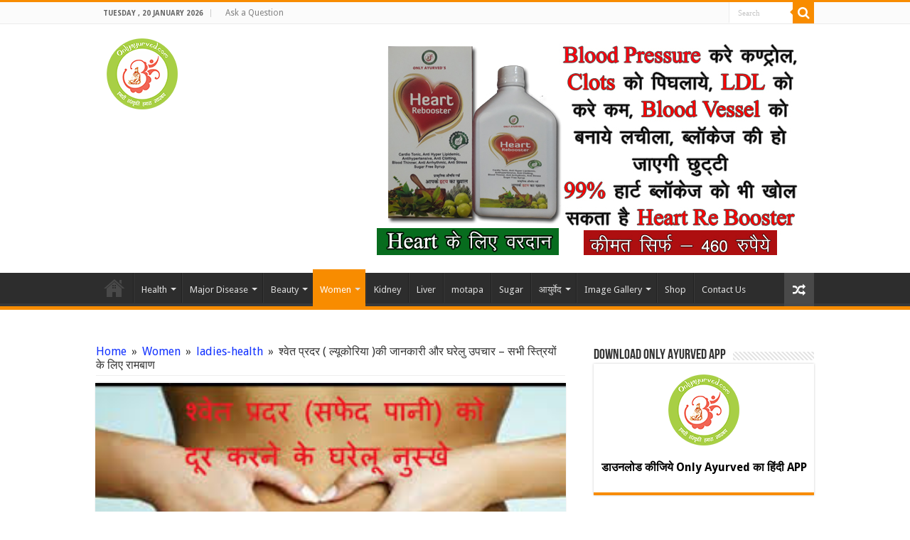

--- FILE ---
content_type: text/html; charset=UTF-8
request_url: https://onlyayurved.com/stri-rog/leukorrhea-shvet-pardar/
body_size: 31216
content:
<!DOCTYPE html>
<html lang="en-US" prefix="og: http://ogp.me/ns#">
<head>
<meta charset="UTF-8" />
<link rel="profile" href="https://gmpg.org/xfn/11" />
<link rel="pingback" href="https://onlyayurved.com/xmlrpc.php" />
<title>श्वेत प्रदर ( ल्यूकोरिया )की जानकारी और घरेलु उपचार &#8211; सभी स्त्रियों के लिए रामबाण &#8211; Only Ayurved</title>

<style id="reCAPTCHA-style" >.google-recaptcha-container{display:block;clear:both;}</style>
<meta name='robots' content='max-image-preview:large' />
<link rel='dns-prefetch' href='//www.google.com' />
<link rel='dns-prefetch' href='//fonts.googleapis.com' />
<link rel="alternate" type="application/rss+xml" title="Only Ayurved &raquo; Feed" href="https://onlyayurved.com/feed/" />
<link rel="alternate" type="application/rss+xml" title="Only Ayurved &raquo; Comments Feed" href="https://onlyayurved.com/comments/feed/" />
<link rel="alternate" type="application/rss+xml" title="Only Ayurved &raquo; श्वेत प्रदर ( ल्यूकोरिया )की जानकारी और घरेलु उपचार &#8211; सभी स्त्रियों के लिए रामबाण Comments Feed" href="https://onlyayurved.com/ladies/leukorrhea-shvet-pardar/feed/" />
<link rel="alternate" title="oEmbed (JSON)" type="application/json+oembed" href="https://onlyayurved.com/wp-json/oembed/1.0/embed?url=https%3A%2F%2Fonlyayurved.com%2Fladies%2Fleukorrhea-shvet-pardar%2F" />
<link rel="alternate" title="oEmbed (XML)" type="text/xml+oembed" href="https://onlyayurved.com/wp-json/oembed/1.0/embed?url=https%3A%2F%2Fonlyayurved.com%2Fladies%2Fleukorrhea-shvet-pardar%2F&#038;format=xml" />
<style id='wp-img-auto-sizes-contain-inline-css' type='text/css'>
img:is([sizes=auto i],[sizes^="auto," i]){contain-intrinsic-size:3000px 1500px}
/*# sourceURL=wp-img-auto-sizes-contain-inline-css */
</style>
<style id='wp-emoji-styles-inline-css' type='text/css'>

	img.wp-smiley, img.emoji {
		display: inline !important;
		border: none !important;
		box-shadow: none !important;
		height: 1em !important;
		width: 1em !important;
		margin: 0 0.07em !important;
		vertical-align: -0.1em !important;
		background: none !important;
		padding: 0 !important;
	}
/*# sourceURL=wp-emoji-styles-inline-css */
</style>
<style id='wp-block-library-inline-css' type='text/css'>
:root{--wp-block-synced-color:#7a00df;--wp-block-synced-color--rgb:122,0,223;--wp-bound-block-color:var(--wp-block-synced-color);--wp-editor-canvas-background:#ddd;--wp-admin-theme-color:#007cba;--wp-admin-theme-color--rgb:0,124,186;--wp-admin-theme-color-darker-10:#006ba1;--wp-admin-theme-color-darker-10--rgb:0,107,160.5;--wp-admin-theme-color-darker-20:#005a87;--wp-admin-theme-color-darker-20--rgb:0,90,135;--wp-admin-border-width-focus:2px}@media (min-resolution:192dpi){:root{--wp-admin-border-width-focus:1.5px}}.wp-element-button{cursor:pointer}:root .has-very-light-gray-background-color{background-color:#eee}:root .has-very-dark-gray-background-color{background-color:#313131}:root .has-very-light-gray-color{color:#eee}:root .has-very-dark-gray-color{color:#313131}:root .has-vivid-green-cyan-to-vivid-cyan-blue-gradient-background{background:linear-gradient(135deg,#00d084,#0693e3)}:root .has-purple-crush-gradient-background{background:linear-gradient(135deg,#34e2e4,#4721fb 50%,#ab1dfe)}:root .has-hazy-dawn-gradient-background{background:linear-gradient(135deg,#faaca8,#dad0ec)}:root .has-subdued-olive-gradient-background{background:linear-gradient(135deg,#fafae1,#67a671)}:root .has-atomic-cream-gradient-background{background:linear-gradient(135deg,#fdd79a,#004a59)}:root .has-nightshade-gradient-background{background:linear-gradient(135deg,#330968,#31cdcf)}:root .has-midnight-gradient-background{background:linear-gradient(135deg,#020381,#2874fc)}:root{--wp--preset--font-size--normal:16px;--wp--preset--font-size--huge:42px}.has-regular-font-size{font-size:1em}.has-larger-font-size{font-size:2.625em}.has-normal-font-size{font-size:var(--wp--preset--font-size--normal)}.has-huge-font-size{font-size:var(--wp--preset--font-size--huge)}.has-text-align-center{text-align:center}.has-text-align-left{text-align:left}.has-text-align-right{text-align:right}.has-fit-text{white-space:nowrap!important}#end-resizable-editor-section{display:none}.aligncenter{clear:both}.items-justified-left{justify-content:flex-start}.items-justified-center{justify-content:center}.items-justified-right{justify-content:flex-end}.items-justified-space-between{justify-content:space-between}.screen-reader-text{border:0;clip-path:inset(50%);height:1px;margin:-1px;overflow:hidden;padding:0;position:absolute;width:1px;word-wrap:normal!important}.screen-reader-text:focus{background-color:#ddd;clip-path:none;color:#444;display:block;font-size:1em;height:auto;left:5px;line-height:normal;padding:15px 23px 14px;text-decoration:none;top:5px;width:auto;z-index:100000}html :where(.has-border-color){border-style:solid}html :where([style*=border-top-color]){border-top-style:solid}html :where([style*=border-right-color]){border-right-style:solid}html :where([style*=border-bottom-color]){border-bottom-style:solid}html :where([style*=border-left-color]){border-left-style:solid}html :where([style*=border-width]){border-style:solid}html :where([style*=border-top-width]){border-top-style:solid}html :where([style*=border-right-width]){border-right-style:solid}html :where([style*=border-bottom-width]){border-bottom-style:solid}html :where([style*=border-left-width]){border-left-style:solid}html :where(img[class*=wp-image-]){height:auto;max-width:100%}:where(figure){margin:0 0 1em}html :where(.is-position-sticky){--wp-admin--admin-bar--position-offset:var(--wp-admin--admin-bar--height,0px)}@media screen and (max-width:600px){html :where(.is-position-sticky){--wp-admin--admin-bar--position-offset:0px}}

/*# sourceURL=wp-block-library-inline-css */
</style><style id='global-styles-inline-css' type='text/css'>
:root{--wp--preset--aspect-ratio--square: 1;--wp--preset--aspect-ratio--4-3: 4/3;--wp--preset--aspect-ratio--3-4: 3/4;--wp--preset--aspect-ratio--3-2: 3/2;--wp--preset--aspect-ratio--2-3: 2/3;--wp--preset--aspect-ratio--16-9: 16/9;--wp--preset--aspect-ratio--9-16: 9/16;--wp--preset--color--black: #000000;--wp--preset--color--cyan-bluish-gray: #abb8c3;--wp--preset--color--white: #ffffff;--wp--preset--color--pale-pink: #f78da7;--wp--preset--color--vivid-red: #cf2e2e;--wp--preset--color--luminous-vivid-orange: #ff6900;--wp--preset--color--luminous-vivid-amber: #fcb900;--wp--preset--color--light-green-cyan: #7bdcb5;--wp--preset--color--vivid-green-cyan: #00d084;--wp--preset--color--pale-cyan-blue: #8ed1fc;--wp--preset--color--vivid-cyan-blue: #0693e3;--wp--preset--color--vivid-purple: #9b51e0;--wp--preset--gradient--vivid-cyan-blue-to-vivid-purple: linear-gradient(135deg,rgb(6,147,227) 0%,rgb(155,81,224) 100%);--wp--preset--gradient--light-green-cyan-to-vivid-green-cyan: linear-gradient(135deg,rgb(122,220,180) 0%,rgb(0,208,130) 100%);--wp--preset--gradient--luminous-vivid-amber-to-luminous-vivid-orange: linear-gradient(135deg,rgb(252,185,0) 0%,rgb(255,105,0) 100%);--wp--preset--gradient--luminous-vivid-orange-to-vivid-red: linear-gradient(135deg,rgb(255,105,0) 0%,rgb(207,46,46) 100%);--wp--preset--gradient--very-light-gray-to-cyan-bluish-gray: linear-gradient(135deg,rgb(238,238,238) 0%,rgb(169,184,195) 100%);--wp--preset--gradient--cool-to-warm-spectrum: linear-gradient(135deg,rgb(74,234,220) 0%,rgb(151,120,209) 20%,rgb(207,42,186) 40%,rgb(238,44,130) 60%,rgb(251,105,98) 80%,rgb(254,248,76) 100%);--wp--preset--gradient--blush-light-purple: linear-gradient(135deg,rgb(255,206,236) 0%,rgb(152,150,240) 100%);--wp--preset--gradient--blush-bordeaux: linear-gradient(135deg,rgb(254,205,165) 0%,rgb(254,45,45) 50%,rgb(107,0,62) 100%);--wp--preset--gradient--luminous-dusk: linear-gradient(135deg,rgb(255,203,112) 0%,rgb(199,81,192) 50%,rgb(65,88,208) 100%);--wp--preset--gradient--pale-ocean: linear-gradient(135deg,rgb(255,245,203) 0%,rgb(182,227,212) 50%,rgb(51,167,181) 100%);--wp--preset--gradient--electric-grass: linear-gradient(135deg,rgb(202,248,128) 0%,rgb(113,206,126) 100%);--wp--preset--gradient--midnight: linear-gradient(135deg,rgb(2,3,129) 0%,rgb(40,116,252) 100%);--wp--preset--font-size--small: 13px;--wp--preset--font-size--medium: 20px;--wp--preset--font-size--large: 36px;--wp--preset--font-size--x-large: 42px;--wp--preset--spacing--20: 0.44rem;--wp--preset--spacing--30: 0.67rem;--wp--preset--spacing--40: 1rem;--wp--preset--spacing--50: 1.5rem;--wp--preset--spacing--60: 2.25rem;--wp--preset--spacing--70: 3.38rem;--wp--preset--spacing--80: 5.06rem;--wp--preset--shadow--natural: 6px 6px 9px rgba(0, 0, 0, 0.2);--wp--preset--shadow--deep: 12px 12px 50px rgba(0, 0, 0, 0.4);--wp--preset--shadow--sharp: 6px 6px 0px rgba(0, 0, 0, 0.2);--wp--preset--shadow--outlined: 6px 6px 0px -3px rgb(255, 255, 255), 6px 6px rgb(0, 0, 0);--wp--preset--shadow--crisp: 6px 6px 0px rgb(0, 0, 0);}:where(.is-layout-flex){gap: 0.5em;}:where(.is-layout-grid){gap: 0.5em;}body .is-layout-flex{display: flex;}.is-layout-flex{flex-wrap: wrap;align-items: center;}.is-layout-flex > :is(*, div){margin: 0;}body .is-layout-grid{display: grid;}.is-layout-grid > :is(*, div){margin: 0;}:where(.wp-block-columns.is-layout-flex){gap: 2em;}:where(.wp-block-columns.is-layout-grid){gap: 2em;}:where(.wp-block-post-template.is-layout-flex){gap: 1.25em;}:where(.wp-block-post-template.is-layout-grid){gap: 1.25em;}.has-black-color{color: var(--wp--preset--color--black) !important;}.has-cyan-bluish-gray-color{color: var(--wp--preset--color--cyan-bluish-gray) !important;}.has-white-color{color: var(--wp--preset--color--white) !important;}.has-pale-pink-color{color: var(--wp--preset--color--pale-pink) !important;}.has-vivid-red-color{color: var(--wp--preset--color--vivid-red) !important;}.has-luminous-vivid-orange-color{color: var(--wp--preset--color--luminous-vivid-orange) !important;}.has-luminous-vivid-amber-color{color: var(--wp--preset--color--luminous-vivid-amber) !important;}.has-light-green-cyan-color{color: var(--wp--preset--color--light-green-cyan) !important;}.has-vivid-green-cyan-color{color: var(--wp--preset--color--vivid-green-cyan) !important;}.has-pale-cyan-blue-color{color: var(--wp--preset--color--pale-cyan-blue) !important;}.has-vivid-cyan-blue-color{color: var(--wp--preset--color--vivid-cyan-blue) !important;}.has-vivid-purple-color{color: var(--wp--preset--color--vivid-purple) !important;}.has-black-background-color{background-color: var(--wp--preset--color--black) !important;}.has-cyan-bluish-gray-background-color{background-color: var(--wp--preset--color--cyan-bluish-gray) !important;}.has-white-background-color{background-color: var(--wp--preset--color--white) !important;}.has-pale-pink-background-color{background-color: var(--wp--preset--color--pale-pink) !important;}.has-vivid-red-background-color{background-color: var(--wp--preset--color--vivid-red) !important;}.has-luminous-vivid-orange-background-color{background-color: var(--wp--preset--color--luminous-vivid-orange) !important;}.has-luminous-vivid-amber-background-color{background-color: var(--wp--preset--color--luminous-vivid-amber) !important;}.has-light-green-cyan-background-color{background-color: var(--wp--preset--color--light-green-cyan) !important;}.has-vivid-green-cyan-background-color{background-color: var(--wp--preset--color--vivid-green-cyan) !important;}.has-pale-cyan-blue-background-color{background-color: var(--wp--preset--color--pale-cyan-blue) !important;}.has-vivid-cyan-blue-background-color{background-color: var(--wp--preset--color--vivid-cyan-blue) !important;}.has-vivid-purple-background-color{background-color: var(--wp--preset--color--vivid-purple) !important;}.has-black-border-color{border-color: var(--wp--preset--color--black) !important;}.has-cyan-bluish-gray-border-color{border-color: var(--wp--preset--color--cyan-bluish-gray) !important;}.has-white-border-color{border-color: var(--wp--preset--color--white) !important;}.has-pale-pink-border-color{border-color: var(--wp--preset--color--pale-pink) !important;}.has-vivid-red-border-color{border-color: var(--wp--preset--color--vivid-red) !important;}.has-luminous-vivid-orange-border-color{border-color: var(--wp--preset--color--luminous-vivid-orange) !important;}.has-luminous-vivid-amber-border-color{border-color: var(--wp--preset--color--luminous-vivid-amber) !important;}.has-light-green-cyan-border-color{border-color: var(--wp--preset--color--light-green-cyan) !important;}.has-vivid-green-cyan-border-color{border-color: var(--wp--preset--color--vivid-green-cyan) !important;}.has-pale-cyan-blue-border-color{border-color: var(--wp--preset--color--pale-cyan-blue) !important;}.has-vivid-cyan-blue-border-color{border-color: var(--wp--preset--color--vivid-cyan-blue) !important;}.has-vivid-purple-border-color{border-color: var(--wp--preset--color--vivid-purple) !important;}.has-vivid-cyan-blue-to-vivid-purple-gradient-background{background: var(--wp--preset--gradient--vivid-cyan-blue-to-vivid-purple) !important;}.has-light-green-cyan-to-vivid-green-cyan-gradient-background{background: var(--wp--preset--gradient--light-green-cyan-to-vivid-green-cyan) !important;}.has-luminous-vivid-amber-to-luminous-vivid-orange-gradient-background{background: var(--wp--preset--gradient--luminous-vivid-amber-to-luminous-vivid-orange) !important;}.has-luminous-vivid-orange-to-vivid-red-gradient-background{background: var(--wp--preset--gradient--luminous-vivid-orange-to-vivid-red) !important;}.has-very-light-gray-to-cyan-bluish-gray-gradient-background{background: var(--wp--preset--gradient--very-light-gray-to-cyan-bluish-gray) !important;}.has-cool-to-warm-spectrum-gradient-background{background: var(--wp--preset--gradient--cool-to-warm-spectrum) !important;}.has-blush-light-purple-gradient-background{background: var(--wp--preset--gradient--blush-light-purple) !important;}.has-blush-bordeaux-gradient-background{background: var(--wp--preset--gradient--blush-bordeaux) !important;}.has-luminous-dusk-gradient-background{background: var(--wp--preset--gradient--luminous-dusk) !important;}.has-pale-ocean-gradient-background{background: var(--wp--preset--gradient--pale-ocean) !important;}.has-electric-grass-gradient-background{background: var(--wp--preset--gradient--electric-grass) !important;}.has-midnight-gradient-background{background: var(--wp--preset--gradient--midnight) !important;}.has-small-font-size{font-size: var(--wp--preset--font-size--small) !important;}.has-medium-font-size{font-size: var(--wp--preset--font-size--medium) !important;}.has-large-font-size{font-size: var(--wp--preset--font-size--large) !important;}.has-x-large-font-size{font-size: var(--wp--preset--font-size--x-large) !important;}
/*# sourceURL=global-styles-inline-css */
</style>

<style id='classic-theme-styles-inline-css' type='text/css'>
/*! This file is auto-generated */
.wp-block-button__link{color:#fff;background-color:#32373c;border-radius:9999px;box-shadow:none;text-decoration:none;padding:calc(.667em + 2px) calc(1.333em + 2px);font-size:1.125em}.wp-block-file__button{background:#32373c;color:#fff;text-decoration:none}
/*# sourceURL=/wp-includes/css/classic-themes.min.css */
</style>
<link rel='stylesheet' id='wp-components-css' href='https://onlyayurved.com/wp-includes/css/dist/components/style.min.css' type='text/css' media='all' />
<link rel='stylesheet' id='wp-preferences-css' href='https://onlyayurved.com/wp-includes/css/dist/preferences/style.min.css' type='text/css' media='all' />
<link rel='stylesheet' id='wp-block-editor-css' href='https://onlyayurved.com/wp-includes/css/dist/block-editor/style.min.css' type='text/css' media='all' />
<link rel='stylesheet' id='popup-maker-block-library-style-css' href='https://onlyayurved.com/wp-content/plugins/popup-maker/dist/packages/block-library-style.css' type='text/css' media='all' />
<link rel='stylesheet' id='contact-form-7-css' href='https://onlyayurved.com/wp-content/plugins/contact-form-7/includes/css/styles.css' type='text/css' media='all' />
<link rel='stylesheet' id='taqyeem-buttons-style-css' href='https://onlyayurved.com/wp-content/plugins/taqyeem-buttons/assets/style.css' type='text/css' media='all' />
<link rel='stylesheet' id='tie-style-css' href='https://onlyayurved.com/wp-content/themes/sahifa/style.css' type='text/css' media='all' />
<link rel='stylesheet' id='tie-ilightbox-skin-css' href='https://onlyayurved.com/wp-content/themes/sahifa/css/ilightbox/dark-skin/skin.css' type='text/css' media='all' />
<link rel='stylesheet' id='Droid+Sans-css' href='https://fonts.googleapis.com/css?family=Droid+Sans%3Aregular%2C700' type='text/css' media='all' />
<link rel='stylesheet' id='griwpc-recaptcha-style-css' href='https://onlyayurved.com/wp-content/plugins/recaptcha-in-wp-comments-form/css/recaptcha.css' type='text/css' media='all' />
<style id='griwpc-recaptcha-style-inline-css' type='text/css'>
.google-recaptcha-container{display:block;clear:both;}
/*# sourceURL=griwpc-recaptcha-style-inline-css */
</style>
<link rel='stylesheet' id='popup-maker-site-css' href='https://onlyayurved.com/wp-content/plugins/popup-maker/dist/assets/site.css' type='text/css' media='all' />
<style id='popup-maker-site-inline-css' type='text/css'>
/* Popup Google Fonts */
@import url('//fonts.googleapis.com/css?family=Acme|Montserrat');

/* Popup Theme 30263: Content Only - For use with page builders or block editor */
.pum-theme-30263, .pum-theme-content-only { background-color: rgba( 0, 0, 0, 0.70 ) } 
.pum-theme-30263 .pum-container, .pum-theme-content-only .pum-container { padding: 0px; border-radius: 0px; border: 1px none #000000; box-shadow: 0px 0px 0px 0px rgba( 2, 2, 2, 0.00 ) } 
.pum-theme-30263 .pum-title, .pum-theme-content-only .pum-title { color: #000000; text-align: left; text-shadow: 0px 0px 0px rgba( 2, 2, 2, 0.23 ); font-family: inherit; font-weight: 400; font-size: 32px; line-height: 36px } 
.pum-theme-30263 .pum-content, .pum-theme-content-only .pum-content { color: #8c8c8c; font-family: inherit; font-weight: 400 } 
.pum-theme-30263 .pum-content + .pum-close, .pum-theme-content-only .pum-content + .pum-close { position: absolute; height: 18px; width: 18px; left: auto; right: 7px; bottom: auto; top: 7px; padding: 0px; color: #000000; font-family: inherit; font-weight: 700; font-size: 20px; line-height: 20px; border: 1px none #ffffff; border-radius: 15px; box-shadow: 0px 0px 0px 0px rgba( 2, 2, 2, 0.00 ); text-shadow: 0px 0px 0px rgba( 0, 0, 0, 0.00 ); background-color: rgba( 255, 255, 255, 0.00 ) } 

/* Popup Theme 30251: Floating Bar - Soft Blue */
.pum-theme-30251, .pum-theme-floating-bar { background-color: rgba( 255, 255, 255, 0.00 ) } 
.pum-theme-30251 .pum-container, .pum-theme-floating-bar .pum-container { padding: 8px; border-radius: 0px; border: 1px none #000000; box-shadow: 1px 1px 3px 0px rgba( 2, 2, 2, 0.23 ); background-color: rgba( 238, 246, 252, 1.00 ) } 
.pum-theme-30251 .pum-title, .pum-theme-floating-bar .pum-title { color: #505050; text-align: left; text-shadow: 0px 0px 0px rgba( 2, 2, 2, 0.23 ); font-family: inherit; font-weight: 400; font-size: 32px; line-height: 36px } 
.pum-theme-30251 .pum-content, .pum-theme-floating-bar .pum-content { color: #505050; font-family: inherit; font-weight: 400 } 
.pum-theme-30251 .pum-content + .pum-close, .pum-theme-floating-bar .pum-content + .pum-close { position: absolute; height: 18px; width: 18px; left: auto; right: 5px; bottom: auto; top: 50%; padding: 0px; color: #505050; font-family: Sans-Serif; font-weight: 700; font-size: 15px; line-height: 18px; border: 1px solid #505050; border-radius: 15px; box-shadow: 0px 0px 0px 0px rgba( 2, 2, 2, 0.00 ); text-shadow: 0px 0px 0px rgba( 0, 0, 0, 0.00 ); background-color: rgba( 255, 255, 255, 0.00 ); transform: translate(0, -50%) } 

/* Popup Theme 18761: Framed Border */
.pum-theme-18761, .pum-theme-framed-border-2 { background-color: rgba( 255, 255, 255, 0.50 ) } 
.pum-theme-18761 .pum-container, .pum-theme-framed-border-2 .pum-container { padding: 18px; border-radius: 0px; border: 20px outset #dd3333; box-shadow: 1px 1px 3px 0px rgba( 2, 2, 2, 0.97 ) inset; background-color: rgba( 255, 251, 239, 1.00 ) } 
.pum-theme-18761 .pum-title, .pum-theme-framed-border-2 .pum-title { color: #000000; text-align: left; text-shadow: 0px 0px 0px rgba( 2, 2, 2, 0.23 ); font-family: inherit; font-size: 32px; line-height: 36px } 
.pum-theme-18761 .pum-content, .pum-theme-framed-border-2 .pum-content { color: #2d2d2d; font-family: inherit } 
.pum-theme-18761 .pum-content + .pum-close, .pum-theme-framed-border-2 .pum-content + .pum-close { position: absolute; height: 20px; width: 20px; left: auto; right: -20px; bottom: auto; top: -20px; padding: 0px; color: #ffffff; font-family: Acme; font-size: 20px; line-height: 20px; border: 1px none #ffffff; border-radius: 0px; box-shadow: 0px 0px 0px 0px rgba( 2, 2, 2, 0.23 ); text-shadow: 0px 0px 0px rgba( 0, 0, 0, 0.23 ); background-color: rgba( 0, 0, 0, 0.55 ) } 

/* Popup Theme 18759: Cutting Edge */
.pum-theme-18759, .pum-theme-cutting-edge-2 { background-color: rgba( 0, 0, 0, 0.50 ) } 
.pum-theme-18759 .pum-container, .pum-theme-cutting-edge-2 .pum-container { padding: 18px; border-radius: 0px; border: 1px none #000000; box-shadow: 0px 10px 25px 0px rgba( 2, 2, 2, 0.50 ); background-color: rgba( 30, 115, 190, 1.00 ) } 
.pum-theme-18759 .pum-title, .pum-theme-cutting-edge-2 .pum-title { color: #ffffff; text-align: left; text-shadow: 0px 0px 0px rgba( 2, 2, 2, 0.23 ); font-family: Sans-Serif; font-size: 26px; line-height: 28px } 
.pum-theme-18759 .pum-content, .pum-theme-cutting-edge-2 .pum-content { color: #ffffff; font-family: inherit } 
.pum-theme-18759 .pum-content + .pum-close, .pum-theme-cutting-edge-2 .pum-content + .pum-close { position: absolute; height: 24px; width: 24px; left: auto; right: 0px; bottom: auto; top: 0px; padding: 0px; color: #1e73be; font-family: inherit; font-size: 32px; line-height: 24px; border: 1px none #ffffff; border-radius: 0px; box-shadow: -1px 1px 1px 0px rgba( 2, 2, 2, 0.10 ); text-shadow: -1px 1px 1px rgba( 0, 0, 0, 0.10 ); background-color: rgba( 238, 238, 34, 1.00 ) } 

/* Popup Theme 18760: Framed Border */
.pum-theme-18760, .pum-theme-framed-border { background-color: rgba( 255, 255, 255, 0.50 ) } 
.pum-theme-18760 .pum-container, .pum-theme-framed-border .pum-container { padding: 18px; border-radius: 0px; border: 20px outset #dd3333; box-shadow: 1px 1px 3px 0px rgba( 2, 2, 2, 0.97 ) inset; background-color: rgba( 255, 251, 239, 1.00 ) } 
.pum-theme-18760 .pum-title, .pum-theme-framed-border .pum-title { color: #000000; text-align: left; text-shadow: 0px 0px 0px rgba( 2, 2, 2, 0.23 ); font-family: inherit; font-size: 32px; line-height: 36px } 
.pum-theme-18760 .pum-content, .pum-theme-framed-border .pum-content { color: #2d2d2d; font-family: inherit } 
.pum-theme-18760 .pum-content + .pum-close, .pum-theme-framed-border .pum-content + .pum-close { position: absolute; height: 20px; width: 20px; left: auto; right: -20px; bottom: auto; top: -20px; padding: 0px; color: #ffffff; font-family: Acme; font-size: 20px; line-height: 20px; border: 1px none #ffffff; border-radius: 0px; box-shadow: 0px 0px 0px 0px rgba( 2, 2, 2, 0.23 ); text-shadow: 0px 0px 0px rgba( 0, 0, 0, 0.23 ); background-color: rgba( 0, 0, 0, 0.55 ) } 

/* Popup Theme 18757: Hello Box */
.pum-theme-18757, .pum-theme-hello-box-2 { background-color: rgba( 0, 0, 0, 0.75 ) } 
.pum-theme-18757 .pum-container, .pum-theme-hello-box-2 .pum-container { padding: 30px; border-radius: 80px; border: 14px solid #81d742; box-shadow: 0px 0px 0px 0px rgba( 2, 2, 2, 0.00 ); background-color: rgba( 255, 255, 255, 1.00 ) } 
.pum-theme-18757 .pum-title, .pum-theme-hello-box-2 .pum-title { color: #2d2d2d; text-align: left; text-shadow: 0px 0px 0px rgba( 2, 2, 2, 0.23 ); font-family: Montserrat; font-size: 32px; line-height: 36px } 
.pum-theme-18757 .pum-content, .pum-theme-hello-box-2 .pum-content { color: #2d2d2d; font-family: inherit } 
.pum-theme-18757 .pum-content + .pum-close, .pum-theme-hello-box-2 .pum-content + .pum-close { position: absolute; height: auto; width: auto; left: auto; right: -30px; bottom: auto; top: -30px; padding: 0px; color: #2d2d2d; font-family: inherit; font-size: 32px; line-height: 28px; border: 1px none #ffffff; border-radius: 28px; box-shadow: 0px 0px 0px 0px rgba( 2, 2, 2, 0.23 ); text-shadow: 0px 0px 0px rgba( 0, 0, 0, 0.23 ); background-color: rgba( 255, 255, 255, 1.00 ) } 

/* Popup Theme 18758: Cutting Edge */
.pum-theme-18758, .pum-theme-cutting-edge { background-color: rgba( 0, 0, 0, 0.50 ) } 
.pum-theme-18758 .pum-container, .pum-theme-cutting-edge .pum-container { padding: 18px; border-radius: 0px; border: 1px none #000000; box-shadow: 0px 10px 25px 0px rgba( 2, 2, 2, 0.50 ); background-color: rgba( 30, 115, 190, 1.00 ) } 
.pum-theme-18758 .pum-title, .pum-theme-cutting-edge .pum-title { color: #ffffff; text-align: left; text-shadow: 0px 0px 0px rgba( 2, 2, 2, 0.23 ); font-family: Sans-Serif; font-size: 26px; line-height: 28px } 
.pum-theme-18758 .pum-content, .pum-theme-cutting-edge .pum-content { color: #ffffff; font-family: inherit } 
.pum-theme-18758 .pum-content + .pum-close, .pum-theme-cutting-edge .pum-content + .pum-close { position: absolute; height: 24px; width: 24px; left: auto; right: 0px; bottom: auto; top: 0px; padding: 0px; color: #1e73be; font-family: inherit; font-size: 32px; line-height: 24px; border: 1px none #ffffff; border-radius: 0px; box-shadow: -1px 1px 1px 0px rgba( 2, 2, 2, 0.10 ); text-shadow: -1px 1px 1px rgba( 0, 0, 0, 0.10 ); background-color: rgba( 238, 238, 34, 1.00 ) } 

/* Popup Theme 18755: Hello Box */
.pum-theme-18755, .pum-theme-hello-box { background-color: rgba( 0, 0, 0, 0.75 ) } 
.pum-theme-18755 .pum-container, .pum-theme-hello-box .pum-container { padding: 30px; border-radius: 80px; border: 14px solid #81d742; box-shadow: 0px 0px 0px 0px rgba( 2, 2, 2, 0.00 ); background-color: rgba( 255, 255, 255, 1.00 ) } 
.pum-theme-18755 .pum-title, .pum-theme-hello-box .pum-title { color: #2d2d2d; text-align: left; text-shadow: 0px 0px 0px rgba( 2, 2, 2, 0.23 ); font-family: Montserrat; font-size: 32px; line-height: 36px } 
.pum-theme-18755 .pum-content, .pum-theme-hello-box .pum-content { color: #2d2d2d; font-family: inherit } 
.pum-theme-18755 .pum-content + .pum-close, .pum-theme-hello-box .pum-content + .pum-close { position: absolute; height: auto; width: auto; left: auto; right: -30px; bottom: auto; top: -30px; padding: 0px; color: #2d2d2d; font-family: inherit; font-size: 32px; line-height: 28px; border: 1px none #ffffff; border-radius: 28px; box-shadow: 0px 0px 0px 0px rgba( 2, 2, 2, 0.23 ); text-shadow: 0px 0px 0px rgba( 0, 0, 0, 0.23 ); background-color: rgba( 255, 255, 255, 1.00 ) } 

/* Popup Theme 18756: Enterprise Blue */
.pum-theme-18756, .pum-theme-enterprise-blue-2 { background-color: rgba( 0, 0, 0, 0.70 ) } 
.pum-theme-18756 .pum-container, .pum-theme-enterprise-blue-2 .pum-container { padding: 28px; border-radius: 5px; border: 1px none #000000; box-shadow: 0px 10px 25px 4px rgba( 2, 2, 2, 0.50 ); background-color: rgba( 255, 255, 255, 1.00 ) } 
.pum-theme-18756 .pum-title, .pum-theme-enterprise-blue-2 .pum-title { color: #315b7c; text-align: left; text-shadow: 0px 0px 0px rgba( 2, 2, 2, 0.23 ); font-family: inherit; font-size: 34px; line-height: 36px } 
.pum-theme-18756 .pum-content, .pum-theme-enterprise-blue-2 .pum-content { color: #2d2d2d; font-family: inherit } 
.pum-theme-18756 .pum-content + .pum-close, .pum-theme-enterprise-blue-2 .pum-content + .pum-close { position: absolute; height: 28px; width: 28px; left: auto; right: 8px; bottom: auto; top: 8px; padding: 4px; color: #ffffff; font-family: inherit; font-size: 20px; line-height: 20px; border: 1px none #ffffff; border-radius: 42px; box-shadow: 0px 0px 0px 0px rgba( 2, 2, 2, 0.23 ); text-shadow: 0px 0px 0px rgba( 0, 0, 0, 0.23 ); background-color: rgba( 49, 91, 124, 1.00 ) } 

/* Popup Theme 18753: Light Box */
.pum-theme-18753, .pum-theme-lightbox-2 { background-color: rgba( 0, 0, 0, 0.60 ) } 
.pum-theme-18753 .pum-container, .pum-theme-lightbox-2 .pum-container { padding: 18px; border-radius: 3px; border: 8px solid #000000; box-shadow: 0px 0px 30px 0px rgba( 2, 2, 2, 1.00 ); background-color: rgba( 255, 255, 255, 1.00 ) } 
.pum-theme-18753 .pum-title, .pum-theme-lightbox-2 .pum-title { color: #000000; text-align: left; text-shadow: 0px 0px 0px rgba( 2, 2, 2, 0.23 ); font-family: inherit; font-size: 32px; line-height: 36px } 
.pum-theme-18753 .pum-content, .pum-theme-lightbox-2 .pum-content { color: #000000; font-family: inherit } 
.pum-theme-18753 .pum-content + .pum-close, .pum-theme-lightbox-2 .pum-content + .pum-close { position: absolute; height: 30px; width: 30px; left: auto; right: -24px; bottom: auto; top: -24px; padding: 0px; color: #ffffff; font-family: inherit; font-size: 24px; line-height: 26px; border: 2px solid #ffffff; border-radius: 30px; box-shadow: 0px 0px 15px 1px rgba( 2, 2, 2, 0.75 ); text-shadow: 0px 0px 0px rgba( 0, 0, 0, 0.23 ); background-color: rgba( 0, 0, 0, 1.00 ) } 

/* Popup Theme 18754: Enterprise Blue */
.pum-theme-18754, .pum-theme-enterprise-blue { background-color: rgba( 0, 0, 0, 0.70 ) } 
.pum-theme-18754 .pum-container, .pum-theme-enterprise-blue .pum-container { padding: 28px; border-radius: 5px; border: 1px none #000000; box-shadow: 0px 10px 25px 4px rgba( 2, 2, 2, 0.50 ); background-color: rgba( 255, 255, 255, 1.00 ) } 
.pum-theme-18754 .pum-title, .pum-theme-enterprise-blue .pum-title { color: #315b7c; text-align: left; text-shadow: 0px 0px 0px rgba( 2, 2, 2, 0.23 ); font-family: inherit; font-size: 34px; line-height: 36px } 
.pum-theme-18754 .pum-content, .pum-theme-enterprise-blue .pum-content { color: #2d2d2d; font-family: inherit } 
.pum-theme-18754 .pum-content + .pum-close, .pum-theme-enterprise-blue .pum-content + .pum-close { position: absolute; height: 28px; width: 28px; left: auto; right: 8px; bottom: auto; top: 8px; padding: 4px; color: #ffffff; font-family: inherit; font-size: 20px; line-height: 20px; border: 1px none #ffffff; border-radius: 42px; box-shadow: 0px 0px 0px 0px rgba( 2, 2, 2, 0.23 ); text-shadow: 0px 0px 0px rgba( 0, 0, 0, 0.23 ); background-color: rgba( 49, 91, 124, 1.00 ) } 

/* Popup Theme 18752: Light Box */
.pum-theme-18752, .pum-theme-lightbox { background-color: rgba( 0, 0, 0, 0.60 ) } 
.pum-theme-18752 .pum-container, .pum-theme-lightbox .pum-container { padding: 18px; border-radius: 3px; border: 8px solid #000000; box-shadow: 0px 0px 30px 0px rgba( 2, 2, 2, 1.00 ); background-color: rgba( 255, 255, 255, 1.00 ) } 
.pum-theme-18752 .pum-title, .pum-theme-lightbox .pum-title { color: #000000; text-align: left; text-shadow: 0px 0px 0px rgba( 2, 2, 2, 0.23 ); font-family: inherit; font-size: 32px; line-height: 36px } 
.pum-theme-18752 .pum-content, .pum-theme-lightbox .pum-content { color: #000000; font-family: inherit } 
.pum-theme-18752 .pum-content + .pum-close, .pum-theme-lightbox .pum-content + .pum-close { position: absolute; height: 30px; width: 30px; left: auto; right: -24px; bottom: auto; top: -24px; padding: 0px; color: #ffffff; font-family: inherit; font-size: 24px; line-height: 26px; border: 2px solid #ffffff; border-radius: 30px; box-shadow: 0px 0px 15px 1px rgba( 2, 2, 2, 0.75 ); text-shadow: 0px 0px 0px rgba( 0, 0, 0, 0.23 ); background-color: rgba( 0, 0, 0, 1.00 ) } 

/* Popup Theme 18751: Default Theme */
.pum-theme-18751, .pum-theme-default-theme { background-color: rgba( 255, 255, 255, 1.00 ) } 
.pum-theme-18751 .pum-container, .pum-theme-default-theme .pum-container { padding: 18px; border-radius: 0px; border: 1px none #000000; box-shadow: 1px 1px 3px 0px rgba( 2, 2, 2, 0.23 ); background-color: rgba( 249, 249, 249, 1.00 ) } 
.pum-theme-18751 .pum-title, .pum-theme-default-theme .pum-title { color: #000000; text-align: left; text-shadow: 0px 0px 0px rgba( 2, 2, 2, 0.23 ); font-family: inherit; font-weight: inherit; font-size: 32px; font-style: normal; line-height: 36px } 
.pum-theme-18751 .pum-content, .pum-theme-default-theme .pum-content { color: #8c8c8c; font-family: inherit; font-weight: inherit; font-style: normal } 
.pum-theme-18751 .pum-content + .pum-close, .pum-theme-default-theme .pum-content + .pum-close { position: absolute; height: auto; width: auto; left: auto; right: 0px; bottom: auto; top: 0px; padding: 8px; color: #ffffff; font-family: inherit; font-weight: inherit; font-size: 12px; font-style: normal; line-height: 14px; border: 1px none #ffffff; border-radius: 0px; box-shadow: 0px 0px 0px 0px rgba( 2, 2, 2, 0.23 ); text-shadow: 0px 0px 0px rgba( 0, 0, 0, 0.23 ); background-color: rgba( 0, 183, 205, 1.00 ) } 

#pum-31525 {z-index: 1999999999}
#pum-30495 {z-index: 1999999999}

/*# sourceURL=popup-maker-site-inline-css */
</style>
<script type="text/javascript" src="https://onlyayurved.com/wp-includes/js/jquery/jquery.min.js" id="jquery-core-js"></script>
<script type="text/javascript" src="https://onlyayurved.com/wp-includes/js/jquery/jquery-migrate.min.js" id="jquery-migrate-js"></script>
<link rel="https://api.w.org/" href="https://onlyayurved.com/wp-json/" /><link rel="alternate" title="JSON" type="application/json" href="https://onlyayurved.com/wp-json/wp/v2/posts/30647" /><link rel="EditURI" type="application/rsd+xml" title="RSD" href="https://onlyayurved.com/xmlrpc.php?rsd" />
<meta name="generator" content="WordPress 6.9" />
<link rel="canonical" href="https://onlyayurved.com/ladies/leukorrhea-shvet-pardar/" />
<link rel='shortlink' href='https://onlyayurved.com/?p=30647' />
<link rel="shortcut icon" href="https://onlyayurved.com/wp-content/uploads/2018/01/onlyayurved_logo.png" title="Favicon" />
<!--[if IE]>
<script type="text/javascript">jQuery(document).ready(function (){ jQuery(".menu-item").has("ul").children("a").attr("aria-haspopup", "true");});</script>
<![endif]-->
<!--[if lt IE 9]>
<script src="https://onlyayurved.com/wp-content/themes/sahifa/js/html5.js"></script>
<script src="https://onlyayurved.com/wp-content/themes/sahifa/js/selectivizr-min.js"></script>
<![endif]-->
<!--[if IE 9]>
<link rel="stylesheet" type="text/css" media="all" href="https://onlyayurved.com/wp-content/themes/sahifa/css/ie9.css" />
<![endif]-->
<!--[if IE 8]>
<link rel="stylesheet" type="text/css" media="all" href="https://onlyayurved.com/wp-content/themes/sahifa/css/ie8.css" />
<![endif]-->
<!--[if IE 7]>
<link rel="stylesheet" type="text/css" media="all" href="https://onlyayurved.com/wp-content/themes/sahifa/css/ie7.css" />
<![endif]-->


<meta name="viewport" content="width=device-width, initial-scale=1.0" />

<meta name="facebook-domain-verification" content="t6zxfjwf6u3k9z7jdw8llm0xg8bvo3" />
<script async src="https://pagead2.googlesyndication.com/pagead/js/adsbygoogle.js?client=ca-pub-9979322451622989"
     crossorigin="anonymous"></script>

<style type="text/css" media="screen">

body{
	font-family: 'Droid Sans';
	font-size : 16px;
}

.post-title{
	font-family: "Times New Roman", Times, serif;
	color :#2f0cf2;
}

::-webkit-scrollbar {
	width: 8px;
	height:8px;
}


a {
	color: #1232ff;
}
		
.dwqa-single-question .dwqa-question .dwqa-tags {display: none;}
.dwqa-submit-question .question-meta .input-tag {display: none;}

.yarpp-thumbnails-horizontal .yarpp-thumbnail {
    width: 147px;
}
.fluid-width-video-wrapper{padding-top:0px !important;}



</style>

		<script type="text/javascript">
			/* <![CDATA[ */
				var sf_position = '0';
				var sf_templates = "<a href=\"{search_url_escaped}\">View All Results<\/a>";
				var sf_input = '.search-live';
				jQuery(document).ready(function(){
					jQuery(sf_input).ajaxyLiveSearch({"expand":false,"searchUrl":"https:\/\/onlyayurved.com\/?s=%s","text":"Search","delay":500,"iwidth":180,"width":315,"ajaxUrl":"https:\/\/onlyayurved.com\/wp-admin\/admin-ajax.php","rtl":0});
					jQuery(".live-search_ajaxy-selective-input").keyup(function() {
						var width = jQuery(this).val().length * 8;
						if(width < 50) {
							width = 50;
						}
						jQuery(this).width(width);
					});
					jQuery(".live-search_ajaxy-selective-search").click(function() {
						jQuery(this).find(".live-search_ajaxy-selective-input").focus();
					});
					jQuery(".live-search_ajaxy-selective-close").click(function() {
						jQuery(this).parent().remove();
					});
				});
			/* ]]> */
		</script>
		        <script>

      window.OneSignalDeferred = window.OneSignalDeferred || [];

      OneSignalDeferred.push(function(OneSignal) {
        var oneSignal_options = {};
        window._oneSignalInitOptions = oneSignal_options;

        oneSignal_options['serviceWorkerParam'] = { scope: '/' };
oneSignal_options['serviceWorkerPath'] = 'OneSignalSDKWorker.js.php';

        OneSignal.Notifications.setDefaultUrl("https://onlyayurved.com");

        oneSignal_options['wordpress'] = true;
oneSignal_options['appId'] = '487cf031-1661-45a6-a994-1d5f5b9d76d7';
oneSignal_options['allowLocalhostAsSecureOrigin'] = true;
oneSignal_options['welcomeNotification'] = { };
oneSignal_options['welcomeNotification']['title'] = "";
oneSignal_options['welcomeNotification']['message'] = "";
oneSignal_options['subdomainName'] = "https://www.onlyayurved.os.tc";
oneSignal_options['promptOptions'] = { };
oneSignal_options['notifyButton'] = { };
oneSignal_options['notifyButton']['enable'] = true;
oneSignal_options['notifyButton']['position'] = 'bottom-left';
oneSignal_options['notifyButton']['theme'] = 'default';
oneSignal_options['notifyButton']['size'] = 'medium';
oneSignal_options['notifyButton']['showCredit'] = true;
oneSignal_options['notifyButton']['text'] = {};
              OneSignal.init(window._oneSignalInitOptions);
              OneSignal.Slidedown.promptPush()      });

      function documentInitOneSignal() {
        var oneSignal_elements = document.getElementsByClassName("OneSignal-prompt");

        var oneSignalLinkClickHandler = function(event) { OneSignal.Notifications.requestPermission(); event.preventDefault(); };        for(var i = 0; i < oneSignal_elements.length; i++)
          oneSignal_elements[i].addEventListener('click', oneSignalLinkClickHandler, false);
      }

      if (document.readyState === 'complete') {
           documentInitOneSignal();
      }
      else {
           window.addEventListener("load", function(event){
               documentInitOneSignal();
          });
      }
    </script>
</head>
<body id="top" class="wp-singular post-template-default single single-post postid-30647 single-format-standard wp-theme-sahifa lazy-enabled">

<div class="wrapper-outer">

	<div class="background-cover"></div>

	<aside id="slide-out">

			<div class="search-mobile">
			<form method="get" id="searchform-mobile" action="https://onlyayurved.com/">
				<button class="search-button" type="submit" value="Search"><i class="fa fa-search"></i></button>
				<input type="text" id="s-mobile" name="s" title="Search" value="Search" onfocus="if (this.value == 'Search') {this.value = '';}" onblur="if (this.value == '') {this.value = 'Search';}"  />
			</form>
		</div><!-- .search-mobile /-->
	
			<div class="social-icons">
		
			</div>

	
		<div id="mobile-menu"  class="mobile-hide-icons"></div>
	</aside><!-- #slide-out /-->

		<div id="wrapper" class="wide-layout">
		<div class="inner-wrapper">

		<header id="theme-header" class="theme-header">
						<div id="top-nav" class="top-nav">
				<div class="container">

							<span class="today-date">Tuesday ,  20  January 2026</span>
				<div class="top-menu"><ul id="menu-top" class="menu"><li id="menu-item-2596" class="menu-item menu-item-type-post_type menu-item-object-page menu-item-2596"><a href="https://onlyayurved.com/ask-question/">Ask a Question</a></li>
</ul></div>
						<div class="search-block">
						<form method="get" id="searchform-header" action="https://onlyayurved.com/">
							<button class="search-button" type="submit" value="Search"><i class="fa fa-search"></i></button>
							<input class="search-live" type="text" id="s-header" name="s" title="Search" value="Search" onfocus="if (this.value == 'Search') {this.value = '';}" onblur="if (this.value == '') {this.value = 'Search';}"  />
						</form>
					</div><!-- .search-block /-->
			<div class="social-icons">
		
			</div>

	
	
				</div><!-- .container /-->
			</div><!-- .top-menu /-->
			
		<div class="header-content">

					<a id="slide-out-open" class="slide-out-open" href="#"><span></span></a>
		
			<div class="logo">
			<h2>								<a title="Only Ayurved" href="https://onlyayurved.com/">
					<img src="https://onlyayurved.com/wp-content/uploads/2016/02/onlyayurved_logo.png" alt="Only Ayurved" /><strong>Only Ayurved आयुर्वेद जीवन जीने की कला हैं, हम बिना दवा के सिर्फ अपने खान पान और जीवन शैली में थोड़ा बदलाव कर के आरोग्य प्राप्त कर सकते हैं।</strong>
				</a>
			</h2>			</div><!-- .logo /-->
			<div class="e3lan e3lan-top">			<a href="https://onlyayurved.com/major-disease/heart/heart-re-booster/"><img class="size-full wp-image-41628 aligncenter" src="https://onlyayurved.com/wp-content/uploads/2018/04/heart-re-booster-ad-300600.jpg" /></a>
<p style="text-align: center;"><span style="color: #000000;"><strong><a style="color: #000000;" href="https://onlyayurved.com/major-disease/heart/heart-re-booster/">  </a></strong></span></p>				</div>			<div class="clear"></div>

		</div>
													<nav id="main-nav" class="fixed-enabled">
				<div class="container">

				
					<div class="main-menu"><ul id="menu-menu" class="menu"><li id="menu-item-30237" class="menu-item menu-item-type-post_type menu-item-object-page menu-item-home menu-item-30237"><a href="https://onlyayurved.com/">Home</a></li>
<li id="menu-item-1428" class="menu-item menu-item-type-taxonomy menu-item-object-category menu-item-has-children menu-item-1428"><a href="https://onlyayurved.com/category/health/">Health</a>
<ul class="sub-menu menu-sub-content">
	<li id="menu-item-1429" class="menu-item menu-item-type-taxonomy menu-item-object-category menu-item-1429"><a href="https://onlyayurved.com/category/health/allergy/">allergy</a></li>
	<li id="menu-item-1430" class="menu-item menu-item-type-taxonomy menu-item-object-category menu-item-1430"><a href="https://onlyayurved.com/category/health/arthritis-joint-pain/">arthritis &#8211; joint pain</a></li>
	<li id="menu-item-1431" class="menu-item menu-item-type-taxonomy menu-item-object-category menu-item-1431"><a href="https://onlyayurved.com/category/health/asthma/">asthma</a></li>
	<li id="menu-item-1434" class="menu-item menu-item-type-taxonomy menu-item-object-category menu-item-1434"><a href="https://onlyayurved.com/category/health/cough-cold/">cough cold</a></li>
	<li id="menu-item-1435" class="menu-item menu-item-type-taxonomy menu-item-object-category menu-item-1435"><a href="https://onlyayurved.com/category/health/fever/">fever</a></li>
	<li id="menu-item-1436" class="menu-item menu-item-type-taxonomy menu-item-object-category menu-item-1436"><a href="https://onlyayurved.com/category/health/leg-disease/foot-burn/">foot burn</a></li>
	<li id="menu-item-1448" class="menu-item menu-item-type-taxonomy menu-item-object-category menu-item-1448"><a href="https://onlyayurved.com/category/health/memory/">memory</a></li>
	<li id="menu-item-1449" class="menu-item menu-item-type-taxonomy menu-item-object-category menu-item-1449"><a href="https://onlyayurved.com/category/health/migraine/">migraine</a></li>
	<li id="menu-item-1749" class="menu-item menu-item-type-taxonomy menu-item-object-category menu-item-1749"><a href="https://onlyayurved.com/category/health/dengue/">DENGUE</a></li>
	<li id="menu-item-5141" class="menu-item menu-item-type-taxonomy menu-item-object-category menu-item-5141"><a href="https://onlyayurved.com/category/health/spleen/">तिल्ली</a></li>
	<li id="menu-item-5142" class="menu-item menu-item-type-taxonomy menu-item-object-category menu-item-5142"><a href="https://onlyayurved.com/category/health/navel-sidestep/">नाभि टलना</a></li>
	<li id="menu-item-5143" class="menu-item menu-item-type-taxonomy menu-item-object-category menu-item-5143"><a href="https://onlyayurved.com/category/health/intestinal-worm/">पेट के कीड़े</a></li>
	<li id="menu-item-5323" class="menu-item menu-item-type-taxonomy menu-item-object-category menu-item-5323"><a href="https://onlyayurved.com/category/health/hernia/">hernia</a></li>
	<li id="menu-item-5322" class="menu-item menu-item-type-taxonomy menu-item-object-category menu-item-5322"><a href="https://onlyayurved.com/category/health/ulcer/acidity/">acidity</a></li>
</ul>
</li>
<li id="menu-item-1579" class="menu-item menu-item-type-taxonomy menu-item-object-category menu-item-has-children menu-item-1579"><a href="https://onlyayurved.com/category/major-disease/">Major Disease</a>
<ul class="sub-menu menu-sub-content">
	<li id="menu-item-1580" class="menu-item menu-item-type-taxonomy menu-item-object-category menu-item-1580"><a href="https://onlyayurved.com/category/major-disease/cancer/">CANCER KA ILAJ</a></li>
	<li id="menu-item-1581" class="menu-item menu-item-type-taxonomy menu-item-object-category menu-item-1581"><a href="https://onlyayurved.com/category/major-disease/heart/">heart attack ka ilaj</a></li>
	<li id="menu-item-1582" class="menu-item menu-item-type-taxonomy menu-item-object-category menu-item-1582"><a href="https://onlyayurved.com/category/major-disease/heart/bp/">BP</a></li>
	<li id="menu-item-1583" class="menu-item menu-item-type-taxonomy menu-item-object-category menu-item-1583"><a href="https://onlyayurved.com/category/major-disease/heart/cholesterol/">कोलेस्ट्रोल</a></li>
	<li id="menu-item-1575" class="menu-item menu-item-type-taxonomy menu-item-object-category menu-item-1575"><a href="https://onlyayurved.com/category/health/fistula/">fistula</a></li>
	<li id="menu-item-1437" class="menu-item menu-item-type-taxonomy menu-item-object-category menu-item-1437"><a href="https://onlyayurved.com/category/health/gall-bladder-stone/">gall bladder</a></li>
	<li id="menu-item-1742" class="menu-item menu-item-type-taxonomy menu-item-object-category menu-item-1742"><a href="https://onlyayurved.com/category/major-disease/thyroid/">Thyroid</a></li>
	<li id="menu-item-1926" class="menu-item menu-item-type-taxonomy menu-item-object-category menu-item-1926"><a href="https://onlyayurved.com/category/health/arthritis-joint-pain/cervical/">cervical</a></li>
	<li id="menu-item-1819" class="menu-item menu-item-type-taxonomy menu-item-object-category menu-item-1819"><a href="https://onlyayurved.com/category/health/varicose-veins/">VARICOSE VEINS</a></li>
	<li id="menu-item-1586" class="menu-item menu-item-type-taxonomy menu-item-object-category menu-item-1586"><a href="https://onlyayurved.com/category/major-disease/liver/jaundice/">jaundice</a></li>
	<li id="menu-item-1638" class="menu-item menu-item-type-taxonomy menu-item-object-category menu-item-1638"><a href="https://onlyayurved.com/category/health/prostate/">Prostate</a></li>
	<li id="menu-item-5324" class="menu-item menu-item-type-taxonomy menu-item-object-category menu-item-5324"><a href="https://onlyayurved.com/category/major-disease/paralysis/">paralysis</a></li>
	<li id="menu-item-5377" class="menu-item menu-item-type-taxonomy menu-item-object-category menu-item-5377"><a href="https://onlyayurved.com/category/health/epilepsy/">मिर्गी</a></li>
	<li id="menu-item-1444" class="menu-item menu-item-type-taxonomy menu-item-object-category menu-item-1444"><a href="https://onlyayurved.com/category/health/leucoderma-vitiligo-psoraisis/">leucoderma &#8211; vitiligo &#8211; psoraisis</a></li>
	<li id="menu-item-5326" class="menu-item menu-item-type-taxonomy menu-item-object-category menu-item-5326"><a href="https://onlyayurved.com/category/health/ringworm-eczema/">ringworm-eczema</a></li>
	<li id="menu-item-5243" class="menu-item menu-item-type-taxonomy menu-item-object-category menu-item-5243"><a href="https://onlyayurved.com/category/major-disease/ulcerative-colitis/">ulcerative colitis</a></li>
</ul>
</li>
<li id="menu-item-1424" class="menu-item menu-item-type-taxonomy menu-item-object-category menu-item-has-children menu-item-1424"><a href="https://onlyayurved.com/category/beauty/">Beauty</a>
<ul class="sub-menu menu-sub-content">
	<li id="menu-item-1425" class="menu-item menu-item-type-taxonomy menu-item-object-category menu-item-1425"><a href="https://onlyayurved.com/category/beauty/eye/">Black Spot Under Eye | Dark Circles Home Remedies Tips</a></li>
	<li id="menu-item-1426" class="menu-item menu-item-type-taxonomy menu-item-object-category menu-item-1426"><a href="https://onlyayurved.com/category/beauty/acne-home-remedies-pimple/">Acne Home Remedies | Pimple Home Remedies | Blackheads Home Remedies</a></li>
	<li id="menu-item-1427" class="menu-item menu-item-type-taxonomy menu-item-object-category menu-item-1427"><a href="https://onlyayurved.com/category/beauty/nail/">nail</a></li>
	<li id="menu-item-1576" class="menu-item menu-item-type-taxonomy menu-item-object-category menu-item-has-children menu-item-1576"><a href="https://onlyayurved.com/category/hair-2/">HAIR-CARE</a>
	<ul class="sub-menu menu-sub-content">
		<li id="menu-item-1577" class="menu-item menu-item-type-taxonomy menu-item-object-category menu-item-1577"><a href="https://onlyayurved.com/category/hair-2/hair/">Hair</a></li>
		<li id="menu-item-1578" class="menu-item menu-item-type-taxonomy menu-item-object-category menu-item-1578"><a href="https://onlyayurved.com/category/hair-2/oil/">oil</a></li>
	</ul>
</li>
</ul>
</li>
<li id="menu-item-1648" class="menu-item menu-item-type-taxonomy menu-item-object-category current-post-ancestor current-menu-parent current-post-parent menu-item-has-children menu-item-1648"><a href="https://onlyayurved.com/category/ladies/">Women</a>
<ul class="sub-menu menu-sub-content">
	<li id="menu-item-1652" class="menu-item menu-item-type-taxonomy menu-item-object-category menu-item-1652"><a href="https://onlyayurved.com/category/ladies/life-style-ladies/">life-style</a></li>
	<li id="menu-item-1649" class="menu-item menu-item-type-taxonomy menu-item-object-category menu-item-1649"><a href="https://onlyayurved.com/category/ladies/pcos-pcod/">PCOS / PCOD</a></li>
	<li id="menu-item-1650" class="menu-item menu-item-type-taxonomy menu-item-object-category current-post-ancestor current-menu-parent current-post-parent menu-item-1650"><a href="https://onlyayurved.com/category/ladies/period/">period</a></li>
	<li id="menu-item-1651" class="menu-item menu-item-type-taxonomy menu-item-object-category current-post-ancestor current-menu-parent current-post-parent menu-item-1651"><a href="https://onlyayurved.com/category/ladies/white-discharge/">White Discharge</a></li>
	<li id="menu-item-1728" class="menu-item menu-item-type-taxonomy menu-item-object-category current-post-ancestor current-menu-parent current-post-parent menu-item-1728"><a href="https://onlyayurved.com/category/ladies/ladies-complete-health/">ladies-health</a></li>
	<li id="menu-item-5138" class="menu-item menu-item-type-taxonomy menu-item-object-category menu-item-5138"><a href="https://onlyayurved.com/category/ladies/pregnancy/">pregnancy</a></li>
</ul>
</li>
<li id="menu-item-5268" class="menu-item menu-item-type-taxonomy menu-item-object-category menu-item-5268"><a href="https://onlyayurved.com/category/major-disease/kidney/">Kidney</a></li>
<li id="menu-item-5267" class="menu-item menu-item-type-taxonomy menu-item-object-category menu-item-5267"><a href="https://onlyayurved.com/category/major-disease/liver/">Liver</a></li>
<li id="menu-item-5321" class="menu-item menu-item-type-taxonomy menu-item-object-category menu-item-5321"><a href="https://onlyayurved.com/category/health/obesity/">motapa</a></li>
<li id="menu-item-5320" class="menu-item menu-item-type-taxonomy menu-item-object-category menu-item-5320"><a href="https://onlyayurved.com/category/major-disease/diabetes/">Sugar</a></li>
<li id="menu-item-5139" class="menu-item menu-item-type-taxonomy menu-item-object-category menu-item-has-children menu-item-5139"><a href="https://onlyayurved.com/category/ayurved/">आयुर्वेद</a>
<ul class="sub-menu menu-sub-content">
	<li id="menu-item-5140" class="menu-item menu-item-type-taxonomy menu-item-object-category menu-item-5140"><a href="https://onlyayurved.com/category/our-culture/">हमारी संस्कृति</a></li>
	<li id="menu-item-5144" class="menu-item menu-item-type-taxonomy menu-item-object-category menu-item-5144"><a href="https://onlyayurved.com/category/our-culture/disha-vigyaan/">दिशा विज्ञान</a></li>
	<li id="menu-item-1818" class="menu-item menu-item-type-taxonomy menu-item-object-category menu-item-has-children menu-item-1818"><a href="https://onlyayurved.com/category/fruits/">Fruits</a>
	<ul class="sub-menu menu-sub-content">
		<li id="menu-item-1808" class="menu-item menu-item-type-taxonomy menu-item-object-category menu-item-1808"><a href="https://onlyayurved.com/category/fruits/coconut/">नारियल</a></li>
		<li id="menu-item-1806" class="menu-item menu-item-type-taxonomy menu-item-object-category menu-item-1806"><a href="https://onlyayurved.com/category/fruits/jaamun/">जामुन</a></li>
		<li id="menu-item-1807" class="menu-item menu-item-type-taxonomy menu-item-object-category menu-item-1807"><a href="https://onlyayurved.com/category/fruits/water-melon/">तरबूज</a></li>
		<li id="menu-item-1813" class="menu-item menu-item-type-taxonomy menu-item-object-category menu-item-1813"><a href="https://onlyayurved.com/category/fruits/guava/">अमरूद</a></li>
		<li id="menu-item-1810" class="menu-item menu-item-type-taxonomy menu-item-object-category menu-item-1810"><a href="https://onlyayurved.com/category/fruits/papaya/">पपीता</a></li>
		<li id="menu-item-1811" class="menu-item menu-item-type-taxonomy menu-item-object-category menu-item-1811"><a href="https://onlyayurved.com/category/fruits/shahtoot/">शहतूत</a></li>
		<li id="menu-item-1812" class="menu-item menu-item-type-taxonomy menu-item-object-category menu-item-1812"><a href="https://onlyayurved.com/category/fruits/grapes/">अंगूर</a></li>
		<li id="menu-item-1816" class="menu-item menu-item-type-taxonomy menu-item-object-category menu-item-1816"><a href="https://onlyayurved.com/category/fruits/banana/">केला</a></li>
		<li id="menu-item-1814" class="menu-item menu-item-type-taxonomy menu-item-object-category menu-item-1814"><a href="https://onlyayurved.com/category/fruits/amla/">आंवला</a></li>
		<li id="menu-item-1817" class="menu-item menu-item-type-taxonomy menu-item-object-category menu-item-1817"><a href="https://onlyayurved.com/category/diy/gulkand/">गुलकंद</a></li>
		<li id="menu-item-1815" class="menu-item menu-item-type-taxonomy menu-item-object-category menu-item-1815"><a href="https://onlyayurved.com/category/fruits/kivi/">किवी</a></li>
	</ul>
</li>
	<li id="menu-item-1642" class="menu-item menu-item-type-taxonomy menu-item-object-category menu-item-has-children menu-item-1642"><a href="https://onlyayurved.com/category/vegetables/">vegetables</a>
	<ul class="sub-menu menu-sub-content">
		<li id="menu-item-1643" class="menu-item menu-item-type-taxonomy menu-item-object-category menu-item-1643"><a href="https://onlyayurved.com/category/vegetables/mashroom/">मशरूम</a></li>
		<li id="menu-item-1644" class="menu-item menu-item-type-taxonomy menu-item-object-category menu-item-1644"><a href="https://onlyayurved.com/category/vegetables/karela/">करेला</a></li>
		<li id="menu-item-1803" class="menu-item menu-item-type-taxonomy menu-item-object-category menu-item-1803"><a href="https://onlyayurved.com/category/vegetables/capsicum/">शिमला मिर्च</a></li>
		<li id="menu-item-1804" class="menu-item menu-item-type-taxonomy menu-item-object-category menu-item-1804"><a href="https://onlyayurved.com/category/vegetables/green-chilly/">हरी मिर्च</a></li>
		<li id="menu-item-1805" class="menu-item menu-item-type-taxonomy menu-item-object-category menu-item-1805"><a href="https://onlyayurved.com/category/vegetables/drum-stick/">सहजन</a></li>
		<li id="menu-item-2258" class="menu-item menu-item-type-taxonomy menu-item-object-category menu-item-2258"><a href="https://onlyayurved.com/category/vegetables/onion/">प्याज</a></li>
		<li id="menu-item-2246" class="menu-item menu-item-type-taxonomy menu-item-object-category menu-item-2246"><a href="https://onlyayurved.com/category/vegetables/carrot/">गाजर</a></li>
		<li id="menu-item-1809" class="menu-item menu-item-type-taxonomy menu-item-object-category menu-item-1809"><a href="https://onlyayurved.com/category/fruits/lemon/">नींबू</a></li>
		<li id="menu-item-2272" class="menu-item menu-item-type-taxonomy menu-item-object-category menu-item-2272"><a href="https://onlyayurved.com/category/vegetables/chaulai/">चौलाई</a></li>
		<li id="menu-item-1718" class="menu-item menu-item-type-taxonomy menu-item-object-category menu-item-1718"><a href="https://onlyayurved.com/category/tree/alfalfa/">ALFALFA</a></li>
	</ul>
</li>
</ul>
</li>
<li id="menu-item-31148" class="menu-item menu-item-type-custom menu-item-object-custom menu-item-has-children menu-item-31148"><a>Image Gallery</a>
<ul class="sub-menu menu-sub-content">
	<li id="menu-item-31403" class="menu-item menu-item-type-custom menu-item-object-custom menu-item-31403"><a href="https://onlyayurved.com/jaipur-hotel-renest-dec-2021/">Jaipur Hotel Renest 2021</a></li>
	<li id="menu-item-31150" class="menu-item menu-item-type-custom menu-item-object-custom menu-item-31150"><a href="https://onlyayurved.com/udaipur-dealer-meet/">Udaipur Dealer Meet 2021</a></li>
	<li id="menu-item-31237" class="menu-item menu-item-type-custom menu-item-object-custom menu-item-31237"><a href="https://onlyayurved.com/jaipur-amber-vilas-2018/">Jaipur Amber Vilas 2018</a></li>
</ul>
</li>
<li id="menu-item-31149" class="menu-item menu-item-type-custom menu-item-object-custom menu-item-31149"><a href="http://shop.onlyayurved.com">Shop</a></li>
<li id="menu-item-30255" class="menu-item menu-item-type-post_type menu-item-object-page menu-item-30255"><a href="https://onlyayurved.com/contact-us/">Contact Us</a></li>
</ul></div>										<a href="https://onlyayurved.com/?tierand=1" class="random-article ttip" title="Random Article"><i class="fa fa-random"></i></a>
					
					
				</div>
			</nav><!-- .main-nav /-->
					</header><!-- #header /-->

	
	
	<div id="main-content" class="container">

	
	
	
	
	
	<div class="content">

		
		<div xmlns:v="http://rdf.data-vocabulary.org/#"  id="crumbs"><span typeof="v:Breadcrumb"><a rel="v:url" property="v:title" class="crumbs-home" href="https://onlyayurved.com">Home</a></span> <span class="delimiter">&raquo;</span> <span typeof="v:Breadcrumb"><a rel="v:url" property="v:title" href="https://onlyayurved.com/category/ladies/">Women</a></span> <span class="delimiter">&raquo;</span> <span typeof="v:Breadcrumb"><a rel="v:url" property="v:title" href="https://onlyayurved.com/category/ladies/ladies-complete-health/">ladies-health</a></span> <span class="delimiter">&raquo;</span> <span class="current">श्वेत प्रदर ( ल्यूकोरिया )की जानकारी और घरेलु उपचार &#8211; सभी स्त्रियों के लिए रामबाण</span></div>
		

		
		<article class="post-listing post-30647 post type-post status-publish format-standard has-post-thumbnail  category-ladies-complete-health category-period category-stri-rog category-stri-rog-nashk category-uti category-vaginal-disease category-white-discharge category-ladies category-54999 category-55000 tag-ladies-health" id="the-post">
			
			<div class="single-post-thumb">
			<img width="300" height="168" src="https://onlyayurved.com/wp-content/uploads/2021/06/images-2.jpg" class="attachment-slider size-slider wp-post-image" alt="" decoding="async" />		</div>
	
		


			<div class="post-inner">

							<h1 class="name post-title entry-title"><span itemprop="name">श्वेत प्रदर ( ल्यूकोरिया )की जानकारी और घरेलु उपचार &#8211; सभी स्त्रियों के लिए रामबाण</span></h1>

						
<p class="post-meta">
		
	<span class="post-meta-author"><i class="fa fa-user"></i><a href="https://onlyayurved.com/author/admin/" title="">admin </a></span>
	
	
	<span class="post-cats"><i class="fa fa-folder"></i><a href="https://onlyayurved.com/category/ladies/ladies-complete-health/" rel="category tag">ladies-health</a>, <a href="https://onlyayurved.com/category/ladies/period/" rel="category tag">period</a>, <a href="https://onlyayurved.com/category/stri-rog/" rel="category tag">stri rog</a>, <a href="https://onlyayurved.com/category/stri-rog-nashk/" rel="category tag">stri rog nashk</a>, <a href="https://onlyayurved.com/category/uti/" rel="category tag">UTI</a>, <a href="https://onlyayurved.com/category/ladies/vaginal-disease/" rel="category tag">vaginal disease</a>, <a href="https://onlyayurved.com/category/ladies/white-discharge/" rel="category tag">White Discharge</a>, <a href="https://onlyayurved.com/category/ladies/" rel="category tag">Women</a>, <a href="https://onlyayurved.com/category/%e0%a4%b6%e0%a5%8d%e0%a4%b5%e0%a5%87%e0%a4%a4-%e0%a4%aa%e0%a4%be%e0%a4%a8%e0%a5%80/" rel="category tag">श्वेत पानी</a>, <a href="https://onlyayurved.com/category/%e0%a4%b6%e0%a5%8d%e0%a4%b5%e0%a5%87%e0%a4%a4-%e0%a4%aa%e0%a5%8d%e0%a4%b0%e0%a4%a6%e0%a4%b0/" rel="category tag">श्वेत प्रदर</a></span>
	
	<span class="post-comments"><i class="fa fa-comments"></i><a href="https://onlyayurved.com/ladies/leukorrhea-shvet-pardar/#respond">Leave a comment</a></span>
<span class="post-views"><i class="fa fa-eye"></i>2,162 Views</span> </p>
<div class="clear"></div>
			
				<div class="entry">
					<div class="share-post">
	<span class="share-text">Share</span>

		<ul class="flat-social">
			<li><a href="https://www.facebook.com/sharer.php?u=https://onlyayurved.com/ladies/leukorrhea-shvet-pardar/" class="social-facebook" rel="external" target="_blank"><i class="fa fa-facebook"></i> <span>Facebook</span></a></li>
				<li><a href="https://twitter.com/intent/tweet?text=%E0%A4%B6%E0%A5%8D%E0%A4%B5%E0%A5%87%E0%A4%A4+%E0%A4%AA%E0%A5%8D%E0%A4%B0%E0%A4%A6%E0%A4%B0+%28+%E0%A4%B2%E0%A5%8D%E0%A4%AF%E0%A5%82%E0%A4%95%E0%A5%8B%E0%A4%B0%E0%A4%BF%E0%A4%AF%E0%A4%BE+%29%E0%A4%95%E0%A5%80+%E0%A4%9C%E0%A4%BE%E0%A4%A8%E0%A4%95%E0%A4%BE%E0%A4%B0%E0%A5%80+%E0%A4%94%E0%A4%B0+%E0%A4%98%E0%A4%B0%E0%A5%87%E0%A4%B2%E0%A5%81+%E0%A4%89%E0%A4%AA%E0%A4%9A%E0%A4%BE%E0%A4%B0+%E2%80%93+%E0%A4%B8%E0%A4%AD%E0%A5%80+%E0%A4%B8%E0%A5%8D%E0%A4%A4%E0%A5%8D%E0%A4%B0%E0%A4%BF%E0%A4%AF%E0%A5%8B%E0%A4%82+%E0%A4%95%E0%A5%87+%E0%A4%B2%E0%A4%BF%E0%A4%8F+%E0%A4%B0%E0%A4%BE%E0%A4%AE%E0%A4%AC%E0%A4%BE%E0%A4%A3&url=https://onlyayurved.com/ladies/leukorrhea-shvet-pardar/" class="social-twitter" rel="external" target="_blank"><i class="fa fa-twitter"></i> <span>Twitter</span></a></li>
				<li><a href="http://www.stumbleupon.com/submit?url=https://onlyayurved.com/ladies/leukorrhea-shvet-pardar/&title=%E0%A4%B6%E0%A5%8D%E0%A4%B5%E0%A5%87%E0%A4%A4+%E0%A4%AA%E0%A5%8D%E0%A4%B0%E0%A4%A6%E0%A4%B0+%28+%E0%A4%B2%E0%A5%8D%E0%A4%AF%E0%A5%82%E0%A4%95%E0%A5%8B%E0%A4%B0%E0%A4%BF%E0%A4%AF%E0%A4%BE+%29%E0%A4%95%E0%A5%80+%E0%A4%9C%E0%A4%BE%E0%A4%A8%E0%A4%95%E0%A4%BE%E0%A4%B0%E0%A5%80+%E0%A4%94%E0%A4%B0+%E0%A4%98%E0%A4%B0%E0%A5%87%E0%A4%B2%E0%A5%81+%E0%A4%89%E0%A4%AA%E0%A4%9A%E0%A4%BE%E0%A4%B0+%E2%80%93+%E0%A4%B8%E0%A4%AD%E0%A5%80+%E0%A4%B8%E0%A5%8D%E0%A4%A4%E0%A5%8D%E0%A4%B0%E0%A4%BF%E0%A4%AF%E0%A5%8B%E0%A4%82+%E0%A4%95%E0%A5%87+%E0%A4%B2%E0%A4%BF%E0%A4%8F+%E0%A4%B0%E0%A4%BE%E0%A4%AE%E0%A4%AC%E0%A4%BE%E0%A4%A3" class="social-stumble" rel="external" target="_blank"><i class="fa fa-stumbleupon"></i> <span>Stumbleupon</span></a></li>
				<li><a href="http://www.linkedin.com/shareArticle?mini=true&url=https://onlyayurved.com/ladies/leukorrhea-shvet-pardar/&title=%E0%A4%B6%E0%A5%8D%E0%A4%B5%E0%A5%87%E0%A4%A4+%E0%A4%AA%E0%A5%8D%E0%A4%B0%E0%A4%A6%E0%A4%B0+%28+%E0%A4%B2%E0%A5%8D%E0%A4%AF%E0%A5%82%E0%A4%95%E0%A5%8B%E0%A4%B0%E0%A4%BF%E0%A4%AF%E0%A4%BE+%29%E0%A4%95%E0%A5%80+%E0%A4%9C%E0%A4%BE%E0%A4%A8%E0%A4%95%E0%A4%BE%E0%A4%B0%E0%A5%80+%E0%A4%94%E0%A4%B0+%E0%A4%98%E0%A4%B0%E0%A5%87%E0%A4%B2%E0%A5%81+%E0%A4%89%E0%A4%AA%E0%A4%9A%E0%A4%BE%E0%A4%B0+%E2%80%93+%E0%A4%B8%E0%A4%AD%E0%A5%80+%E0%A4%B8%E0%A5%8D%E0%A4%A4%E0%A5%8D%E0%A4%B0%E0%A4%BF%E0%A4%AF%E0%A5%8B%E0%A4%82+%E0%A4%95%E0%A5%87+%E0%A4%B2%E0%A4%BF%E0%A4%8F+%E0%A4%B0%E0%A4%BE%E0%A4%AE%E0%A4%AC%E0%A4%BE%E0%A4%A3" class="social-linkedin" rel="external" target="_blank"><i class="fa fa-linkedin"></i> <span>LinkedIn</span></a></li>
				<li><a href="https://pinterest.com/pin/create/button/?url=https://onlyayurved.com/ladies/leukorrhea-shvet-pardar/&amp;description=%E0%A4%B6%E0%A5%8D%E0%A4%B5%E0%A5%87%E0%A4%A4+%E0%A4%AA%E0%A5%8D%E0%A4%B0%E0%A4%A6%E0%A4%B0+%28+%E0%A4%B2%E0%A5%8D%E0%A4%AF%E0%A5%82%E0%A4%95%E0%A5%8B%E0%A4%B0%E0%A4%BF%E0%A4%AF%E0%A4%BE+%29%E0%A4%95%E0%A5%80+%E0%A4%9C%E0%A4%BE%E0%A4%A8%E0%A4%95%E0%A4%BE%E0%A4%B0%E0%A5%80+%E0%A4%94%E0%A4%B0+%E0%A4%98%E0%A4%B0%E0%A5%87%E0%A4%B2%E0%A5%81+%E0%A4%89%E0%A4%AA%E0%A4%9A%E0%A4%BE%E0%A4%B0+%E2%80%93+%E0%A4%B8%E0%A4%AD%E0%A5%80+%E0%A4%B8%E0%A5%8D%E0%A4%A4%E0%A5%8D%E0%A4%B0%E0%A4%BF%E0%A4%AF%E0%A5%8B%E0%A4%82+%E0%A4%95%E0%A5%87+%E0%A4%B2%E0%A4%BF%E0%A4%8F+%E0%A4%B0%E0%A4%BE%E0%A4%AE%E0%A4%AC%E0%A4%BE%E0%A4%A3&amp;media=https://onlyayurved.com/wp-content/uploads/2021/06/images-2.jpg" class="social-pinterest" rel="external" target="_blank"><i class="fa fa-pinterest"></i> <span>Pinterest</span></a></li>
		</ul>
		<div class="clear"></div>
</div> <!-- .share-post -->

					
					<h1>श्वेत प्रदर (ल्यूकोरिया)की जानकारी और घरेलु उपचार &#8211; सभी स्त्रियों के लिए रामबाण-</h1>
<div class="o9v6fnle cxmmr5t8 oygrvhab hcukyx3x c1et5uql ii04i59q">
<h2 dir="auto">सफ़ेद पानी जानकारी-</h2>
<div dir="auto">श्वेत प्रदर (सफेद पानी, ल्युकोरीया) महिलाओ की विशेष बीमारी हैं ,जिसमे औरतो के योनी में सफेद पानी निकला करता हैं, जो कई दिनो तक या कई महीनो तक जारी रहता हैं। इस से योनी में खुजली और जलन होती हैं, और ये बहुत बदबुदार होता हैं। इस से महिलाये निर्बल उदास परेशान और भरी जवानी में बूढी नज़र आने लगती हैं । ऐसे में जानिए इन घरेलु नुस्खों को, जिनको अपना कर आप इस बीमारी से मुक्ति पा सकती हैं।</div>
</div>
<div class="o9v6fnle cxmmr5t8 oygrvhab hcukyx3x c1et5uql ii04i59q">
<h2 dir="auto">सफ़ेद पानी कारण-</h2>
<p dir="auto">बहुत ज़्यादा आलसी जीवन, उत्तेजक पदार्थो का अधिक सेवन जैसे मांस, मछ्ली अंडा, शराब , चाय-काफी, कामोतेज़क और अशलील साहित्य, अत्यधिक सह्वास, सम्भोग में उल्टे आसनो का प्रयोग करना, सम्भोग काल में अत्यधिक घर्षण युक्त आघात, रोगग्रस्त पुरुष के साथ सहवास, गर्भ निरोधन गोलियो का ज़्यादा सेवन इत्यादि। बार-बार गर्भपात कराना भी एक प्रमुख कारण है।</p>
<h1 dir="auto">सफ़ेद पानी के लिए घरेलु नुस्खे &#8211;</h1>
<div class="o9v6fnle cxmmr5t8 oygrvhab hcukyx3x c1et5uql ii04i59q">
<div dir="auto"><strong>1. चावलो का मांड : &#8211;</strong></div>
<div dir="auto">आधी कटोरी चावल पानी मे उबाल ले और इस पानी को जो ना ज़्यादा ग़ाढा हो और ना ज़्यादा पतला, हर रोज़ शाम को 5-6 बजे खाना खाने से 2 घंटे पह्ले ले और ध्यान रहे इस के 1-2 घंटे पह्ले और बाद मे कुछ ना खाये ना पिये, ये इस रोग का सदियो पुराना सफल उपचार  हैं ।</div>
<div dir="auto"></div>
</div>
<div class="o9v6fnle cxmmr5t8 oygrvhab hcukyx3x c1et5uql ii04i59q">
<div dir="auto"><strong>2. आंवला : &#8211;</strong></div>
<div dir="auto">1. सूखे आंवले और मिश्री को अलग अलग बारीक पीसकर मिला ले और सुबह शाम खाली पेट 1-1 चम्मच ले, सिर्फ 10-15 दिन लेने से ही ये रोग सही हो जायेगा। 2. आंवला पिसा एक चम्मच 2 &#8211; 3 चम्मच शहद रोज दिन में एक बार खायें। 30दिनों तक खटाई से परहेज करें। 3. आंवले का रस व शहद लगातार एक माह तक लें। श्वेत प्रदर ठीक होगा। आंवला में विटामिन सी होने से आपकी त्वचा ग्लो भी करेगी। 4. हरे आंवले को पीसकर इसको जौ के आटे में गूंथ कर इसकी रोटी कम से कम एक महीना खाने से ये रोग नष्ट होता हैं। कुल मिला कर ये कह सकते हैं के आंवला प्रदर रोग में रामबाण की तरह हैं। चाहे आप इसकी सब्जी खाए, मुरब्बा खाए, चटनी खाए। मगर औरतो को ये नियमित सेवन करना चाहिए।</div>
<div dir="auto"></div>
</div>
<div class="o9v6fnle cxmmr5t8 oygrvhab hcukyx3x c1et5uql ii04i59q">
<div dir="auto"><strong>3. अशोक की छाल :-</strong></div>
<div dir="auto">श्वेत प्रदर में अशोक की छाल का चूर्ण और मिश्री समान मात्रा में मिलाकर गाय के दूध के साथ 1-1 चम्मच की मात्रा में दिन में 3 बार कुछ हफ्ते तक सेवन करते रहने से श्वेत प्रदर नष्ट हो जाता है। खूनी प्रदर में अशोक की छाल, सफेद जीरा, दालचीनी और इलायची के बीज को उबालकर काढ़ा तैयार करें और छानकर दिन में 3 बार सेवन करें।</div>
<div dir="auto"></div>
</div>
<div class="o9v6fnle cxmmr5t8 oygrvhab hcukyx3x c1et5uql ii04i59q">
<div dir="auto"><strong>4. नागकेशर :-</strong></div>
<div dir="auto">नागकेशर को 3 ग्राम की मात्रा में छाछ के साथ पीने से श्वेतप्रदर (ल्यूकोरिया) की बीमारी से छुटकारा मिल जाता है।</div>
<div dir="auto"></div>
</div>
<div class="o9v6fnle cxmmr5t8 oygrvhab hcukyx3x c1et5uql ii04i59q">
<div dir="auto"><strong>5. गुलाब के फूल :-</strong></div>
<div dir="auto">गुलाब के फूलों को छाया में अच्छी तरह से सुखा लें, फिर इसे बारीक पीसकर बने पाउडर को लगभग 3 से 5 ग्राम की मात्रा में प्रतिदिन सुबह और शाम दूध के साथ लेने से श्वेतप्रदर (ल्यूकोरिया) से छुटकारा मिलता है।</div>
<div dir="auto"></div>
</div>
<div class="o9v6fnle cxmmr5t8 oygrvhab hcukyx3x c1et5uql ii04i59q">
<div dir="auto"><strong>6. मुलहठी :-</strong></div>
<div dir="auto">मुलहठी को पीसकर चूर्ण बना लें, फिर इसी चूर्ण को 1 ग्राम की मात्रा में लेकर पानी के साथ सुबह-शाम पीने से श्वेतप्रदर (ल्यूकोरिया) की बीमारी नष्ट हो जाती है।</div>
<div dir="auto"></div>
</div>
<div class="o9v6fnle cxmmr5t8 oygrvhab hcukyx3x c1et5uql ii04i59q">
<div dir="auto"><strong>7. बड़ी इलायची और माजूफल :-</strong></div>
<div dir="auto">बड़ी इलायची और माजूफल को बराबर मात्रा में लेकर अच्छी तरह पीसकर समान मात्रा में मिश्री को मिलाकर चूर्ण बना लें, फिर इसी चूर्ण को 2-2 ग्राम की मात्रा में प्रतिदिन सुबह-शाम को लेने से स्त्रियों को होने वाले श्वेत प्रदर की बीमारी से छुटकारा मिलता है।</div>
<div dir="auto"></div>
</div>
<div class="o9v6fnle cxmmr5t8 oygrvhab hcukyx3x c1et5uql ii04i59q">
<div dir="auto"><strong>8. जीरा और मिश्री :-</strong></div>
<div dir="auto">जीरा और मिश्री को बराबर मात्रा में पीसकर चूर्ण बनाकर रख लें, फिर इस चूर्ण को चावल के धोवन के साथ प्रयोग करने से श्वेतप्रदर (ल्यूकोरिया) में लाभ मिलता है।</div>
<div dir="auto"></div>
</div>
<div class="o9v6fnle cxmmr5t8 oygrvhab hcukyx3x c1et5uql ii04i59q">
<div dir="auto"><strong>9. सेंके हुए चने :-</strong></div>
<div dir="auto">सेंके हुए चने पीसकर उसमें खांड मिलाकर खाएं। ऊपर से दूध में देशी घी मिलाकर पीयें, इससे श्वेतप्रदर (ल्यूकोरिया) गिरना बंद हो जाता है।</div>
<div dir="auto"></div>
</div>
<div class="o9v6fnle cxmmr5t8 oygrvhab hcukyx3x c1et5uql ii04i59q">
<div dir="auto"><strong>10. जामुन की छाल या गुठली :-</strong></div>
<div dir="auto">छाया में सुखाई जामुन की छाल का चूर्ण या जामुन की गुठली का चूर्ण 1 चम्मच की मात्रा में दिन में 3 बार पानी के साथ कुछ दिन तक रोज खाने से श्वेतप्रदर (ल्यूकोरिया) में लाभ होता है।</div>
</div>
</div>
<div dir="auto"></div>
<div class="o9v6fnle cxmmr5t8 oygrvhab hcukyx3x c1et5uql ii04i59q">
<div class="o9v6fnle cxmmr5t8 oygrvhab hcukyx3x c1et5uql ii04i59q">
<div dir="auto"><strong>11. फिटकरी :-</strong></div>
<div dir="auto">चौथाई चम्मच पिसी हुई फिटकरी पानी से रोजाना 3 बार फंकी लेने से दोनों प्रकार के प्रदर रोग ठीक हो जाते हैं। फिटकरी पानी में मिलाकर योनि को गहराई तक सुबह-शाम धोएं और पिचकारी की सहायता से साफ करें। ककड़ी के बीजों का गर्भ 10 ग्राम और सफेद कमल की कलियां 10 ग्राम पीसकर उसमें जीरा और शक्कर मिलाकर 7 दिनों तक सेवन करने से स्त्रियों का श्वेतप्रदर (ल्यूकोरिया) रोग मिटता है।</div>
<div dir="auto"></div>
</div>
<div class="o9v6fnle cxmmr5t8 oygrvhab hcukyx3x c1et5uql ii04i59q">
<div dir="auto"><strong>12. गाजर, पालक, गोभी और चुकन्दर के रस :-</strong></div>
<div dir="auto">गाजर, पालक, गोभी और चुकन्दर के रसको पीने से स्त्रियों के गर्भाशय की सूजन समाप्त हो जाती है और श्वेतप्रदर (ल्यूकोरिया) रोग भी ठीक हो जाता है।</div>
<div dir="auto"></div>
</div>
<div class="o9v6fnle cxmmr5t8 oygrvhab hcukyx3x c1et5uql ii04i59q">
<div dir="auto"><strong>13. गूलर :-</strong></div>
<div dir="auto">रोजाना दिन में 3-4 बार गूलर के पके हुए फल 1-1 करके सेवन करने से श्वेतप्रदर (ल्यूकोरिया) के रोग में लाभ मिलता है मासिक-धर्म में खून ज्यादा जाने में पांच पके हुए गूलरों पर चीनी डालकर रोजाना खाने से लाभ मिलता है। गूलर का रस 5 से 10 ग्राम मिश्री के साथ मिलाकर महिलाओं को नाभि के निचले हिस्से में पूरे पेट पर लेप करने से महिलाओं के श्वेतप्रदर (ल्यूकोरिया) के रोग में आराम आता है। 1 किलो कच्चे गूलर लेकर इसके 3 भाग कर लें। एक भाग कच्चे गूलर उबाल लें। उनको पीसकर एक चम्मच सरसों के तेल में फ्राई कर लें तथा उसकी रोटी बना लें। रात को सोते समय रोटी को नाभि के ऊपर रखकर कपड़ा बांध लें। इस प्रकार शेष 2 भाग दो दिन तक और बांधने से श्वेत प्रदर (ल्यूकोरिया) में लाभ होता है।</div>
<div dir="auto"></div>
</div>
<div class="o9v6fnle cxmmr5t8 oygrvhab hcukyx3x c1et5uql ii04i59q">
<div dir="auto"><strong>14. नीम और बबूल :-</strong></div>
<div dir="auto">नीम की छाल और बबूल की छाल को समान मात्रा में मोटा-मोटा कूटकर, इसके चौथाई भाग का काढ़ा बनाकर सुबह-शाम को सेवन करने से श्वेतप्रदर में लाभ मिलता है। रक्तप्रदर (खूनी प्रदर) पर 10 ग्राम नीम की छाल के साथ समान मात्रा को पीसकर 2 चम्मच शहद को मिलाकर एक दिन में 3 बार खुराक के रूप में पिलायें।</div>
<div dir="auto"></div>
</div>
<div class="o9v6fnle cxmmr5t8 oygrvhab hcukyx3x c1et5uql ii04i59q">
<div dir="auto"><strong>15. बबूल की छाल :-</strong></div>
<div dir="auto">बबूल की 10 ग्राम छाल को 400 मिलीलीटर पानी में उबालें, जब यह 100 मिलीलीटर शेष बचे तो इस काढ़े को 2-2 चम्मच की मात्रा में सुबह-शाम पीने से और इस काढ़े में थोड़ी-सी फिटकरी मिलाकर योनि में पिचकारी देने से योनिमार्ग शुद्ध होकर निरोगी बनेगा और योनि सशक्त पेशियों वाली और तंग होगी। बबूल की 10 ग्राम छाल को लेकर उसे 100 मिलीलीटर पानी में रात भर भिगोकर उस पानी को उबालें, जब पानी आधा रह जाए तो उसे छानकर बोतल में भर लें। लघुशंका के बाद इस पानी से योनि को धोने से प्रदर दूर होता है एवं योनि टाईट हो जाती है।</div>
<div dir="auto"></div>
</div>
<div class="o9v6fnle cxmmr5t8 oygrvhab hcukyx3x c1et5uql ii04i59q">
<div dir="auto"><strong>16. मेथी :-</strong></div>
<div dir="auto">मेथी के चूर्ण के पानी में भीगे हुए कपड़े को योनि में रखने से श्वेतप्रदर (ल्यूकोरिया) नष्ट होता है। रात को 4 चम्मच पिसी हुई दाना मेथी को सफेद और साफ भीगे हुए पतले कपड़े में बांधकर पोटली बनाकर अन्दर जननेन्द्रिय में रखकर सोयें। पोटली को साफ और मजबूत लम्बे धागे से बांधे जिससे वह योनि से बाहर निकाली जा सके। लगभग 4 घंटे बाद या जब भी किसी तरह का कष्ट हो, पोटली बाहर निकाल लें। इससे श्वेतप्रदर ठीक हो जाता है और आराम मिलता है। मेथी-पाक या मेथी-लड्डू खाने से श्वेतप्रदर से छुटकारा मिल जाता है, शरीर हष्ट-पुष्ट बना रहता है। इससे गर्भाशय की गन्दगी को बाहर निकलने में सहायता मिलती है। गर्भाशय कमजोर होने पर योनि से पानी की तरह पतला स्राव होता है। गुड़ व मेथी का चूर्ण 1-1 चम्मच मिलाकर कुछ दिनों तक खाने से प्रदर बंद हो जाता है।</div>
<div dir="auto"></div>
</div>
<div class="o9v6fnle cxmmr5t8 oygrvhab hcukyx3x c1et5uql ii04i59q">
<div dir="auto"><strong>17. पीपल :-</strong></div>
<div dir="auto">पीपल के पत्ते तोड़ कर इसमें से बहने वाला दूध की 10 से 12 बूंदे बताशे में डाल कर एक महीने तक नियमित सुबह खाली पेट खाए। और ऊपर से गाय का गर्म दूध पिए। ये प्रयोग सुबह और शाम दोनों समय करे। एक महीने में समस्या समाप्त होगी।</div>
<div dir="auto"></div>
</div>
<div class="o9v6fnle cxmmr5t8 oygrvhab hcukyx3x c1et5uql ii04i59q">
<div dir="auto">ध्यान रहे एक महीने प्रयोग काल तक सहवास ना करे। नहीं तो सही होने में समय लगेगा।</div>
</div>
<div class="o9v6fnle cxmmr5t8 oygrvhab hcukyx3x c1et5uql ii04i59q">
<h3 dir="auto">सफ़ेद पानी में क्या खाये क्या ना खाये ।</h3>
</div>
<div class="o9v6fnle cxmmr5t8 oygrvhab hcukyx3x c1et5uql ii04i59q">
<div dir="auto"><strong>क्या खाये :-</strong> हरी सब्जिया , फल जसे केले, पके मीठे अंगूर, सेब, फालसा, नारंगी, अनार, आंवला, पपीता, चीकू, मौसमी आदि , पुराने गेहु की रोटी, सिंघाडे का आटा, पुराने चावल, चावल का मांड, दलिया, देसी गाय का दूध, घी, छाछ, मक्खन, अरहर, मूंग की दाल, कच्चे केले की सब्जी।</div>
</div>
<div class="o9v6fnle cxmmr5t8 oygrvhab hcukyx3x c1et5uql ii04i59q">
<div dir="auto"><strong>सफ़ेद पानी क्या ना खाये : &#8211;</strong></div>
<div dir="auto">तेज मिर्च मसाले दार, तेल मे तले पदार्थ, गुड, खटाई, अरबी, बैंगन, अधिक सह्वास ।</div>
</div>
</div>
<div dir="auto"></div>
<div class='code-block code-block-3' style='margin: 8px auto; text-align: center; display: block; clear: both;'>
<a href="https://onlyayurved.com/health/memory-booster-2/"><img class="size-full wp-image-41628 aligncenter" src="https://onlyayurved.com/wp-content/uploads/2018/12/benefit-of-memory-booster.jpg" /></a>
<p style="text-align: center;"><span style="color: #000000;"><strong><a style="color: #000000;" href="https://onlyayurved.com/health/memory-booster-2/">  </a></strong></span></p>

<a href="https://onlyayurved.com/ladies/stri-sanjivani/"><img class="size-full wp-image-41628 aligncenter" src="https://onlyayurved.com/wp-content/uploads/2018/07/stri-sanjiani-ad-1200-628.jpg" /></a>
<p style="text-align: center;"><span style="color: #000000;"><strong><a style="color: #000000;" href="https://onlyayurved.com/ladies/stri-sanjivani/">  </a></strong></span></p>

<a href="https://onlyayurved.com/major-disease/liver/liver-re-activator/"><img class="size-full wp-image-41628 aligncenter" src="https://onlyayurved.com/wp-content/uploads/2017/11/liver-reactivator-post-e1529832110375.jpg" /></a>
<p style="text-align: center;"><span style="color: #000000;"><strong><a style="color: #000000;" href="https://onlyayurved.com/major-disease/liver/liver-re-activator/"> </a></strong></span></p>

<a href="https://onlyayurved.com/health/arthritis-joint-pain/joint-rebuilder-for-knee-pain/"><img class="size-full wp-image-41628 aligncenter" src="https://onlyayurved.com/wp-content/uploads/2018/06/joint-rebuilder-tablet.jpg" /></a>
<p style="text-align: center;"><span style="color: #000000;"><strong><a style="color: #000000;" href="https://onlyayurved.com/health/arthritis-joint-pain/joint-rebuilder-for-knee-pain/">  </a></strong></span></p>
</div>
<!-- CONTENT END 1 -->
					
									</div><!-- .entry /-->


				<div class="share-post">
	<span class="share-text">Share</span>

		<ul class="flat-social">
			<li><a href="https://www.facebook.com/sharer.php?u=https://onlyayurved.com/ladies/leukorrhea-shvet-pardar/" class="social-facebook" rel="external" target="_blank"><i class="fa fa-facebook"></i> <span>Facebook</span></a></li>
				<li><a href="https://twitter.com/intent/tweet?text=%E0%A4%B6%E0%A5%8D%E0%A4%B5%E0%A5%87%E0%A4%A4+%E0%A4%AA%E0%A5%8D%E0%A4%B0%E0%A4%A6%E0%A4%B0+%28+%E0%A4%B2%E0%A5%8D%E0%A4%AF%E0%A5%82%E0%A4%95%E0%A5%8B%E0%A4%B0%E0%A4%BF%E0%A4%AF%E0%A4%BE+%29%E0%A4%95%E0%A5%80+%E0%A4%9C%E0%A4%BE%E0%A4%A8%E0%A4%95%E0%A4%BE%E0%A4%B0%E0%A5%80+%E0%A4%94%E0%A4%B0+%E0%A4%98%E0%A4%B0%E0%A5%87%E0%A4%B2%E0%A5%81+%E0%A4%89%E0%A4%AA%E0%A4%9A%E0%A4%BE%E0%A4%B0+%E2%80%93+%E0%A4%B8%E0%A4%AD%E0%A5%80+%E0%A4%B8%E0%A5%8D%E0%A4%A4%E0%A5%8D%E0%A4%B0%E0%A4%BF%E0%A4%AF%E0%A5%8B%E0%A4%82+%E0%A4%95%E0%A5%87+%E0%A4%B2%E0%A4%BF%E0%A4%8F+%E0%A4%B0%E0%A4%BE%E0%A4%AE%E0%A4%AC%E0%A4%BE%E0%A4%A3&url=https://onlyayurved.com/ladies/leukorrhea-shvet-pardar/" class="social-twitter" rel="external" target="_blank"><i class="fa fa-twitter"></i> <span>Twitter</span></a></li>
				<li><a href="http://www.stumbleupon.com/submit?url=https://onlyayurved.com/ladies/leukorrhea-shvet-pardar/&title=%E0%A4%B6%E0%A5%8D%E0%A4%B5%E0%A5%87%E0%A4%A4+%E0%A4%AA%E0%A5%8D%E0%A4%B0%E0%A4%A6%E0%A4%B0+%28+%E0%A4%B2%E0%A5%8D%E0%A4%AF%E0%A5%82%E0%A4%95%E0%A5%8B%E0%A4%B0%E0%A4%BF%E0%A4%AF%E0%A4%BE+%29%E0%A4%95%E0%A5%80+%E0%A4%9C%E0%A4%BE%E0%A4%A8%E0%A4%95%E0%A4%BE%E0%A4%B0%E0%A5%80+%E0%A4%94%E0%A4%B0+%E0%A4%98%E0%A4%B0%E0%A5%87%E0%A4%B2%E0%A5%81+%E0%A4%89%E0%A4%AA%E0%A4%9A%E0%A4%BE%E0%A4%B0+%E2%80%93+%E0%A4%B8%E0%A4%AD%E0%A5%80+%E0%A4%B8%E0%A5%8D%E0%A4%A4%E0%A5%8D%E0%A4%B0%E0%A4%BF%E0%A4%AF%E0%A5%8B%E0%A4%82+%E0%A4%95%E0%A5%87+%E0%A4%B2%E0%A4%BF%E0%A4%8F+%E0%A4%B0%E0%A4%BE%E0%A4%AE%E0%A4%AC%E0%A4%BE%E0%A4%A3" class="social-stumble" rel="external" target="_blank"><i class="fa fa-stumbleupon"></i> <span>Stumbleupon</span></a></li>
				<li><a href="http://www.linkedin.com/shareArticle?mini=true&url=https://onlyayurved.com/ladies/leukorrhea-shvet-pardar/&title=%E0%A4%B6%E0%A5%8D%E0%A4%B5%E0%A5%87%E0%A4%A4+%E0%A4%AA%E0%A5%8D%E0%A4%B0%E0%A4%A6%E0%A4%B0+%28+%E0%A4%B2%E0%A5%8D%E0%A4%AF%E0%A5%82%E0%A4%95%E0%A5%8B%E0%A4%B0%E0%A4%BF%E0%A4%AF%E0%A4%BE+%29%E0%A4%95%E0%A5%80+%E0%A4%9C%E0%A4%BE%E0%A4%A8%E0%A4%95%E0%A4%BE%E0%A4%B0%E0%A5%80+%E0%A4%94%E0%A4%B0+%E0%A4%98%E0%A4%B0%E0%A5%87%E0%A4%B2%E0%A5%81+%E0%A4%89%E0%A4%AA%E0%A4%9A%E0%A4%BE%E0%A4%B0+%E2%80%93+%E0%A4%B8%E0%A4%AD%E0%A5%80+%E0%A4%B8%E0%A5%8D%E0%A4%A4%E0%A5%8D%E0%A4%B0%E0%A4%BF%E0%A4%AF%E0%A5%8B%E0%A4%82+%E0%A4%95%E0%A5%87+%E0%A4%B2%E0%A4%BF%E0%A4%8F+%E0%A4%B0%E0%A4%BE%E0%A4%AE%E0%A4%AC%E0%A4%BE%E0%A4%A3" class="social-linkedin" rel="external" target="_blank"><i class="fa fa-linkedin"></i> <span>LinkedIn</span></a></li>
				<li><a href="https://pinterest.com/pin/create/button/?url=https://onlyayurved.com/ladies/leukorrhea-shvet-pardar/&amp;description=%E0%A4%B6%E0%A5%8D%E0%A4%B5%E0%A5%87%E0%A4%A4+%E0%A4%AA%E0%A5%8D%E0%A4%B0%E0%A4%A6%E0%A4%B0+%28+%E0%A4%B2%E0%A5%8D%E0%A4%AF%E0%A5%82%E0%A4%95%E0%A5%8B%E0%A4%B0%E0%A4%BF%E0%A4%AF%E0%A4%BE+%29%E0%A4%95%E0%A5%80+%E0%A4%9C%E0%A4%BE%E0%A4%A8%E0%A4%95%E0%A4%BE%E0%A4%B0%E0%A5%80+%E0%A4%94%E0%A4%B0+%E0%A4%98%E0%A4%B0%E0%A5%87%E0%A4%B2%E0%A5%81+%E0%A4%89%E0%A4%AA%E0%A4%9A%E0%A4%BE%E0%A4%B0+%E2%80%93+%E0%A4%B8%E0%A4%AD%E0%A5%80+%E0%A4%B8%E0%A5%8D%E0%A4%A4%E0%A5%8D%E0%A4%B0%E0%A4%BF%E0%A4%AF%E0%A5%8B%E0%A4%82+%E0%A4%95%E0%A5%87+%E0%A4%B2%E0%A4%BF%E0%A4%8F+%E0%A4%B0%E0%A4%BE%E0%A4%AE%E0%A4%AC%E0%A4%BE%E0%A4%A3&amp;media=https://onlyayurved.com/wp-content/uploads/2021/06/images-2.jpg" class="social-pinterest" rel="external" target="_blank"><i class="fa fa-pinterest"></i> <span>Pinterest</span></a></li>
		</ul>
		<div class="clear"></div>
</div> <!-- .share-post -->
				<div class="clear"></div>
			</div><!-- .post-inner -->

			<script type="application/ld+json">{"@context":"http:\/\/schema.org","@type":"NewsArticle","dateCreated":"2021-06-15T14:53:18+05:30","datePublished":"2021-06-15T14:53:18+05:30","dateModified":"2021-06-15T14:53:18+05:30","headline":"\u0936\u094d\u0935\u0947\u0924 \u092a\u094d\u0930\u0926\u0930 ( \u0932\u094d\u092f\u0942\u0915\u094b\u0930\u093f\u092f\u093e )\u0915\u0940 \u091c\u093e\u0928\u0915\u093e\u0930\u0940 \u0914\u0930 \u0918\u0930\u0947\u0932\u0941 \u0909\u092a\u091a\u093e\u0930 &#8211; \u0938\u092d\u0940 \u0938\u094d\u0924\u094d\u0930\u093f\u092f\u094b\u0902 \u0915\u0947 \u0932\u093f\u090f \u0930\u093e\u092e\u092c\u093e\u0923","name":"\u0936\u094d\u0935\u0947\u0924 \u092a\u094d\u0930\u0926\u0930 ( \u0932\u094d\u092f\u0942\u0915\u094b\u0930\u093f\u092f\u093e )\u0915\u0940 \u091c\u093e\u0928\u0915\u093e\u0930\u0940 \u0914\u0930 \u0918\u0930\u0947\u0932\u0941 \u0909\u092a\u091a\u093e\u0930 &#8211; \u0938\u092d\u0940 \u0938\u094d\u0924\u094d\u0930\u093f\u092f\u094b\u0902 \u0915\u0947 \u0932\u093f\u090f \u0930\u093e\u092e\u092c\u093e\u0923","keywords":"ladies health","url":"https:\/\/onlyayurved.com\/ladies\/leukorrhea-shvet-pardar\/","description":"\u0936\u094d\u0935\u0947\u0924 \u092a\u094d\u0930\u0926\u0930 (\u0932\u094d\u092f\u0942\u0915\u094b\u0930\u093f\u092f\u093e)\u0915\u0940 \u091c\u093e\u0928\u0915\u093e\u0930\u0940 \u0914\u0930 \u0918\u0930\u0947\u0932\u0941 \u0909\u092a\u091a\u093e\u0930 - \u0938\u092d\u0940 \u0938\u094d\u0924\u094d\u0930\u093f\u092f\u094b\u0902 \u0915\u0947 \u0932\u093f\u090f \u0930\u093e\u092e\u092c\u093e\u0923- \u0938\u095e\u0947\u0926 \u092a\u093e\u0928\u0940 \u091c\u093e\u0928\u0915\u093e\u0930\u0940- \u0936\u094d\u0935\u0947\u0924 \u092a\u094d\u0930\u0926\u0930 (\u0938\u092b\u0947\u0926 \u092a\u093e\u0928\u0940, \u0932\u094d\u092f\u0941\u0915\u094b\u0930\u0940\u092f\u093e) \u092e\u0939\u093f\u0932\u093e\u0913 \u0915\u0940 \u0935\u093f\u0936\u0947\u0937 \u092c\u0940\u092e\u093e\u0930\u0940 \u0939\u0948\u0902 ,\u091c\u093f\u0938\u092e\u0947 \u0914\u0930\u0924\u094b \u0915\u0947 \u092f\u094b\u0928\u0940 \u092e\u0947\u0902 \u0938\u092b\u0947\u0926 \u092a\u093e\u0928\u0940 \u0928\u093f\u0915","copyrightYear":"2021","publisher":{"@id":"#Publisher","@type":"Organization","name":"Only Ayurved","logo":{"@type":"ImageObject","url":"http:\/\/onlyayurved.com\/wp-content\/uploads\/2016\/02\/onlyayurved_logo.png"}},"sourceOrganization":{"@id":"#Publisher"},"copyrightHolder":{"@id":"#Publisher"},"mainEntityOfPage":{"@type":"WebPage","@id":"https:\/\/onlyayurved.com\/ladies\/leukorrhea-shvet-pardar\/"},"author":{"@type":"Person","name":"admin","url":"https:\/\/onlyayurved.com\/author\/admin\/"},"articleSection":"ladies-health,period,stri rog,stri rog nashk,UTI,vaginal disease,White Discharge,Women,\u0936\u094d\u0935\u0947\u0924 \u092a\u093e\u0928\u0940,\u0936\u094d\u0935\u0947\u0924 \u092a\u094d\u0930\u0926\u0930","articleBody":"\u0936\u094d\u0935\u0947\u0924 \u092a\u094d\u0930\u0926\u0930 (\u0932\u094d\u092f\u0942\u0915\u094b\u0930\u093f\u092f\u093e)\u0915\u0940 \u091c\u093e\u0928\u0915\u093e\u0930\u0940 \u0914\u0930 \u0918\u0930\u0947\u0932\u0941 \u0909\u092a\u091a\u093e\u0930 - \u0938\u092d\u0940 \u0938\u094d\u0924\u094d\u0930\u093f\u092f\u094b\u0902 \u0915\u0947 \u0932\u093f\u090f \u0930\u093e\u092e\u092c\u093e\u0923-\r\n\r\n\u0938\u095e\u0947\u0926 \u092a\u093e\u0928\u0940 \u091c\u093e\u0928\u0915\u093e\u0930\u0940-\r\n\u0936\u094d\u0935\u0947\u0924 \u092a\u094d\u0930\u0926\u0930 (\u0938\u092b\u0947\u0926 \u092a\u093e\u0928\u0940, \u0932\u094d\u092f\u0941\u0915\u094b\u0930\u0940\u092f\u093e) \u092e\u0939\u093f\u0932\u093e\u0913 \u0915\u0940 \u0935\u093f\u0936\u0947\u0937 \u092c\u0940\u092e\u093e\u0930\u0940 \u0939\u0948\u0902 ,\u091c\u093f\u0938\u092e\u0947 \u0914\u0930\u0924\u094b \u0915\u0947 \u092f\u094b\u0928\u0940 \u092e\u0947\u0902 \u0938\u092b\u0947\u0926 \u092a\u093e\u0928\u0940 \u0928\u093f\u0915\u0932\u093e \u0915\u0930\u0924\u093e \u0939\u0948\u0902, \u091c\u094b \u0915\u0908 \u0926\u093f\u0928\u094b \u0924\u0915 \u092f\u093e \u0915\u0908 \u092e\u0939\u0940\u0928\u094b \u0924\u0915 \u091c\u093e\u0930\u0940 \u0930\u0939\u0924\u093e \u0939\u0948\u0902\u0964 \u0907\u0938 \u0938\u0947 \u092f\u094b\u0928\u0940 \u092e\u0947\u0902 \u0916\u0941\u091c\u0932\u0940 \u0914\u0930 \u091c\u0932\u0928 \u0939\u094b\u0924\u0940 \u0939\u0948\u0902, \u0914\u0930 \u092f\u0947 \u092c\u0939\u0941\u0924 \u092c\u0926\u092c\u0941\u0926\u093e\u0930 \u0939\u094b\u0924\u093e \u0939\u0948\u0902\u0964 \u0907\u0938 \u0938\u0947 \u092e\u0939\u093f\u0932\u093e\u092f\u0947 \u0928\u093f\u0930\u094d\u092c\u0932 \u0909\u0926\u093e\u0938 \u092a\u0930\u0947\u0936\u093e\u0928 \u0914\u0930 \u092d\u0930\u0940 \u091c\u0935\u093e\u0928\u0940 \u092e\u0947\u0902 \u092c\u0942\u0922\u0940 \u0928\u095b\u0930 \u0906\u0928\u0947 \u0932\u0917\u0924\u0940 \u0939\u0948\u0902 \u0964 \u0910\u0938\u0947 \u092e\u0947\u0902 \u091c\u093e\u0928\u093f\u090f \u0907\u0928 \u0918\u0930\u0947\u0932\u0941 \u0928\u0941\u0938\u094d\u0916\u094b\u0902 \u0915\u094b, \u091c\u093f\u0928\u0915\u094b \u0905\u092a\u0928\u093e \u0915\u0930 \u0906\u092a \u0907\u0938 \u092c\u0940\u092e\u093e\u0930\u0940 \u0938\u0947 \u092e\u0941\u0915\u094d\u0924\u093f \u092a\u093e \u0938\u0915\u0924\u0940 \u0939\u0948\u0902\u0964\r\n\r\n\r\n\u0938\u095e\u0947\u0926 \u092a\u093e\u0928\u0940 \u0915\u093e\u0930\u0923-\r\n\u092c\u0939\u0941\u0924 \u095b\u094d\u092f\u093e\u0926\u093e \u0906\u0932\u0938\u0940 \u091c\u0940\u0935\u0928, \u0909\u0924\u094d\u0924\u0947\u091c\u0915 \u092a\u0926\u093e\u0930\u094d\u0925\u094b \u0915\u093e \u0905\u0927\u093f\u0915 \u0938\u0947\u0935\u0928 \u091c\u0948\u0938\u0947 \u092e\u093e\u0902\u0938, \u092e\u091b\u094d\u0932\u0940 \u0905\u0902\u0921\u093e, \u0936\u0930\u093e\u092c , \u091a\u093e\u092f-\u0915\u093e\u092b\u0940, \u0915\u093e\u092e\u094b\u0924\u0947\u095b\u0915 \u0914\u0930 \u0905\u0936\u0932\u0940\u0932 \u0938\u093e\u0939\u093f\u0924\u094d\u092f, \u0905\u0924\u094d\u092f\u0927\u093f\u0915 \u0938\u0939\u094d\u0935\u093e\u0938, \u0938\u092e\u094d\u092d\u094b\u0917 \u092e\u0947\u0902 \u0909\u0932\u094d\u091f\u0947 \u0906\u0938\u0928\u094b \u0915\u093e \u092a\u094d\u0930\u092f\u094b\u0917 \u0915\u0930\u0928\u093e, \u0938\u092e\u094d\u092d\u094b\u0917 \u0915\u093e\u0932 \u092e\u0947\u0902 \u0905\u0924\u094d\u092f\u0927\u093f\u0915 \u0918\u0930\u094d\u0937\u0923 \u092f\u0941\u0915\u094d\u0924 \u0906\u0918\u093e\u0924, \u0930\u094b\u0917\u0917\u094d\u0930\u0938\u094d\u0924 \u092a\u0941\u0930\u0941\u0937 \u0915\u0947 \u0938\u093e\u0925 \u0938\u0939\u0935\u093e\u0938, \u0917\u0930\u094d\u092d \u0928\u093f\u0930\u094b\u0927\u0928 \u0917\u094b\u0932\u093f\u092f\u094b \u0915\u093e \u095b\u094d\u092f\u093e\u0926\u093e \u0938\u0947\u0935\u0928 \u0907\u0924\u094d\u092f\u093e\u0926\u093f\u0964 \u092c\u093e\u0930-\u092c\u093e\u0930 \u0917\u0930\u094d\u092d\u092a\u093e\u0924 \u0915\u0930\u093e\u0928\u093e \u092d\u0940 \u090f\u0915 \u092a\u094d\u0930\u092e\u0941\u0916 \u0915\u093e\u0930\u0923 \u0939\u0948\u0964\r\n\r\n\u0938\u095e\u0947\u0926 \u092a\u093e\u0928\u0940 \u0915\u0947 \u0932\u093f\u090f \u0918\u0930\u0947\u0932\u0941 \u0928\u0941\u0938\u094d\u0916\u0947 -\r\n\r\n1. \u091a\u093e\u0935\u0932\u094b \u0915\u093e \u092e\u093e\u0902\u0921 : -\r\n\u0906\u0927\u0940 \u0915\u091f\u094b\u0930\u0940 \u091a\u093e\u0935\u0932 \u092a\u093e\u0928\u0940 \u092e\u0947 \u0909\u092c\u093e\u0932 \u0932\u0947 \u0914\u0930 \u0907\u0938 \u092a\u093e\u0928\u0940 \u0915\u094b \u091c\u094b \u0928\u093e \u095b\u094d\u092f\u093e\u0926\u093e \u095a\u093e\u0922\u093e \u0939\u094b \u0914\u0930 \u0928\u093e \u095b\u094d\u092f\u093e\u0926\u093e \u092a\u0924\u0932\u093e, \u0939\u0930 \u0930\u094b\u095b \u0936\u093e\u092e \u0915\u094b 5-6 \u092c\u091c\u0947 \u0916\u093e\u0928\u093e \u0916\u093e\u0928\u0947 \u0938\u0947 2 \u0918\u0902\u091f\u0947 \u092a\u0939\u094d\u0932\u0947 \u0932\u0947 \u0914\u0930 \u0927\u094d\u092f\u093e\u0928 \u0930\u0939\u0947 \u0907\u0938 \u0915\u0947 1-2 \u0918\u0902\u091f\u0947 \u092a\u0939\u094d\u0932\u0947 \u0914\u0930 \u092c\u093e\u0926 \u092e\u0947 \u0915\u0941\u091b \u0928\u093e \u0916\u093e\u092f\u0947 \u0928\u093e \u092a\u093f\u092f\u0947, \u092f\u0947 \u0907\u0938 \u0930\u094b\u0917 \u0915\u093e \u0938\u0926\u093f\u092f\u094b \u092a\u0941\u0930\u093e\u0928\u093e \u0938\u092b\u0932 \u0909\u092a\u091a\u093e\u0930\u00a0 \u0939\u0948\u0902 \u0964\r\n\r\n\r\n\r\n2. \u0906\u0902\u0935\u0932\u093e : -\r\n1. \u0938\u0942\u0916\u0947 \u0906\u0902\u0935\u0932\u0947 \u0914\u0930 \u092e\u093f\u0936\u094d\u0930\u0940 \u0915\u094b \u0905\u0932\u0917 \u0905\u0932\u0917 \u092c\u093e\u0930\u0940\u0915 \u092a\u0940\u0938\u0915\u0930 \u092e\u093f\u0932\u093e \u0932\u0947 \u0914\u0930 \u0938\u0941\u092c\u0939 \u0936\u093e\u092e \u0916\u093e\u0932\u0940 \u092a\u0947\u091f 1-1 \u091a\u092e\u094d\u092e\u091a \u0932\u0947, \u0938\u093f\u0930\u094d\u092b 10-15 \u0926\u093f\u0928 \u0932\u0947\u0928\u0947 \u0938\u0947 \u0939\u0940 \u092f\u0947 \u0930\u094b\u0917 \u0938\u0939\u0940 \u0939\u094b \u091c\u093e\u092f\u0947\u0917\u093e\u0964 2. \u0906\u0902\u0935\u0932\u093e \u092a\u093f\u0938\u093e \u090f\u0915 \u091a\u092e\u094d\u092e\u091a 2 - 3 \u091a\u092e\u094d\u092e\u091a \u0936\u0939\u0926 \u0930\u094b\u091c \u0926\u093f\u0928 \u092e\u0947\u0902 \u090f\u0915 \u092c\u093e\u0930 \u0916\u093e\u092f\u0947\u0902\u0964 30\u0926\u093f\u0928\u094b\u0902 \u0924\u0915 \u0916\u091f\u093e\u0908 \u0938\u0947 \u092a\u0930\u0939\u0947\u091c \u0915\u0930\u0947\u0902\u0964 3. \u0906\u0902\u0935\u0932\u0947 \u0915\u093e \u0930\u0938 \u0935 \u0936\u0939\u0926 \u0932\u0917\u093e\u0924\u093e\u0930 \u090f\u0915 \u092e\u093e\u0939 \u0924\u0915 \u0932\u0947\u0902\u0964 \u0936\u094d\u0935\u0947\u0924 \u092a\u094d\u0930\u0926\u0930 \u0920\u0940\u0915 \u0939\u094b\u0917\u093e\u0964 \u0906\u0902\u0935\u0932\u093e \u092e\u0947\u0902 \u0935\u093f\u091f\u093e\u092e\u093f\u0928 \u0938\u0940 \u0939\u094b\u0928\u0947 \u0938\u0947 \u0906\u092a\u0915\u0940 \u0924\u094d\u0935\u091a\u093e \u0917\u094d\u0932\u094b \u092d\u0940 \u0915\u0930\u0947\u0917\u0940\u0964 4. \u0939\u0930\u0947 \u0906\u0902\u0935\u0932\u0947 \u0915\u094b \u092a\u0940\u0938\u0915\u0930 \u0907\u0938\u0915\u094b \u091c\u094c \u0915\u0947 \u0906\u091f\u0947 \u092e\u0947\u0902 \u0917\u0942\u0902\u0925 \u0915\u0930 \u0907\u0938\u0915\u0940 \u0930\u094b\u091f\u0940 \u0915\u092e \u0938\u0947 \u0915\u092e \u090f\u0915 \u092e\u0939\u0940\u0928\u093e \u0916\u093e\u0928\u0947 \u0938\u0947 \u092f\u0947 \u0930\u094b\u0917 \u0928\u0937\u094d\u091f \u0939\u094b\u0924\u093e \u0939\u0948\u0902\u0964 \u0915\u0941\u0932 \u092e\u093f\u0932\u093e \u0915\u0930 \u092f\u0947 \u0915\u0939 \u0938\u0915\u0924\u0947 \u0939\u0948\u0902 \u0915\u0947 \u0906\u0902\u0935\u0932\u093e \u092a\u094d\u0930\u0926\u0930 \u0930\u094b\u0917 \u092e\u0947\u0902 \u0930\u093e\u092e\u092c\u093e\u0923 \u0915\u0940 \u0924\u0930\u0939 \u0939\u0948\u0902\u0964 \u091a\u093e\u0939\u0947 \u0906\u092a \u0907\u0938\u0915\u0940 \u0938\u092c\u094d\u091c\u0940 \u0916\u093e\u090f, \u092e\u0941\u0930\u092c\u094d\u092c\u093e \u0916\u093e\u090f, \u091a\u091f\u0928\u0940 \u0916\u093e\u090f\u0964 \u092e\u0917\u0930 \u0914\u0930\u0924\u094b \u0915\u094b \u092f\u0947 \u0928\u093f\u092f\u092e\u093f\u0924 \u0938\u0947\u0935\u0928 \u0915\u0930\u0928\u093e \u091a\u093e\u0939\u093f\u090f\u0964\r\n\r\n\r\n\r\n3. \u0905\u0936\u094b\u0915 \u0915\u0940 \u091b\u093e\u0932 :-\r\n\u0936\u094d\u0935\u0947\u0924 \u092a\u094d\u0930\u0926\u0930 \u092e\u0947\u0902 \u0905\u0936\u094b\u0915 \u0915\u0940 \u091b\u093e\u0932 \u0915\u093e \u091a\u0942\u0930\u094d\u0923 \u0914\u0930 \u092e\u093f\u0936\u094d\u0930\u0940 \u0938\u092e\u093e\u0928 \u092e\u093e\u0924\u094d\u0930\u093e \u092e\u0947\u0902 \u092e\u093f\u0932\u093e\u0915\u0930 \u0917\u093e\u092f \u0915\u0947 \u0926\u0942\u0927 \u0915\u0947 \u0938\u093e\u0925 1-1 \u091a\u092e\u094d\u092e\u091a \u0915\u0940 \u092e\u093e\u0924\u094d\u0930\u093e \u092e\u0947\u0902 \u0926\u093f\u0928 \u092e\u0947\u0902 3 \u092c\u093e\u0930 \u0915\u0941\u091b \u0939\u092b\u094d\u0924\u0947 \u0924\u0915 \u0938\u0947\u0935\u0928 \u0915\u0930\u0924\u0947 \u0930\u0939\u0928\u0947 \u0938\u0947 \u0936\u094d\u0935\u0947\u0924 \u092a\u094d\u0930\u0926\u0930 \u0928\u0937\u094d\u091f \u0939\u094b \u091c\u093e\u0924\u093e \u0939\u0948\u0964 \u0916\u0942\u0928\u0940 \u092a\u094d\u0930\u0926\u0930 \u092e\u0947\u0902 \u0905\u0936\u094b\u0915 \u0915\u0940 \u091b\u093e\u0932, \u0938\u092b\u0947\u0926 \u091c\u0940\u0930\u093e, \u0926\u093e\u0932\u091a\u0940\u0928\u0940 \u0914\u0930 \u0907\u0932\u093e\u092f\u091a\u0940 \u0915\u0947 \u092c\u0940\u091c \u0915\u094b \u0909\u092c\u093e\u0932\u0915\u0930 \u0915\u093e\u095d\u093e \u0924\u0948\u092f\u093e\u0930 \u0915\u0930\u0947\u0902 \u0914\u0930 \u091b\u093e\u0928\u0915\u0930 \u0926\u093f\u0928 \u092e\u0947\u0902 3 \u092c\u093e\u0930 \u0938\u0947\u0935\u0928 \u0915\u0930\u0947\u0902\u0964\r\n\r\n\r\n\r\n4. \u0928\u093e\u0917\u0915\u0947\u0936\u0930 :-\r\n\u0928\u093e\u0917\u0915\u0947\u0936\u0930 \u0915\u094b 3 \u0917\u094d\u0930\u093e\u092e \u0915\u0940 \u092e\u093e\u0924\u094d\u0930\u093e \u092e\u0947\u0902 \u091b\u093e\u091b \u0915\u0947 \u0938\u093e\u0925 \u092a\u0940\u0928\u0947 \u0938\u0947 \u0936\u094d\u0935\u0947\u0924\u092a\u094d\u0930\u0926\u0930 (\u0932\u094d\u092f\u0942\u0915\u094b\u0930\u093f\u092f\u093e) \u0915\u0940 \u092c\u0940\u092e\u093e\u0930\u0940 \u0938\u0947 \u091b\u0941\u091f\u0915\u093e\u0930\u093e \u092e\u093f\u0932 \u091c\u093e\u0924\u093e \u0939\u0948\u0964\r\n\r\n\r\n\r\n5. \u0917\u0941\u0932\u093e\u092c \u0915\u0947 \u092b\u0942\u0932 :-\r\n\u0917\u0941\u0932\u093e\u092c \u0915\u0947 \u092b\u0942\u0932\u094b\u0902 \u0915\u094b \u091b\u093e\u092f\u093e \u092e\u0947\u0902 \u0905\u091a\u094d\u091b\u0940 \u0924\u0930\u0939 \u0938\u0947 \u0938\u0941\u0916\u093e \u0932\u0947\u0902, \u092b\u093f\u0930 \u0907\u0938\u0947 \u092c\u093e\u0930\u0940\u0915 \u092a\u0940\u0938\u0915\u0930 \u092c\u0928\u0947 \u092a\u093e\u0909\u0921\u0930 \u0915\u094b \u0932\u0917\u092d\u0917 3 \u0938\u0947 5 \u0917\u094d\u0930\u093e\u092e \u0915\u0940 \u092e\u093e\u0924\u094d\u0930\u093e \u092e\u0947\u0902 \u092a\u094d\u0930\u0924\u093f\u0926\u093f\u0928 \u0938\u0941\u092c\u0939 \u0914\u0930 \u0936\u093e\u092e \u0926\u0942\u0927 \u0915\u0947 \u0938\u093e\u0925 \u0932\u0947\u0928\u0947 \u0938\u0947 \u0936\u094d\u0935\u0947\u0924\u092a\u094d\u0930\u0926\u0930 (\u0932\u094d\u092f\u0942\u0915\u094b\u0930\u093f\u092f\u093e) \u0938\u0947 \u091b\u0941\u091f\u0915\u093e\u0930\u093e \u092e\u093f\u0932\u0924\u093e \u0939\u0948\u0964\r\n\r\n\r\n\r\n6. \u092e\u0941\u0932\u0939\u0920\u0940 :-\r\n\u092e\u0941\u0932\u0939\u0920\u0940 \u0915\u094b \u092a\u0940\u0938\u0915\u0930 \u091a\u0942\u0930\u094d\u0923 \u092c\u0928\u093e \u0932\u0947\u0902, \u092b\u093f\u0930 \u0907\u0938\u0940 \u091a\u0942\u0930\u094d\u0923 \u0915\u094b 1 \u0917\u094d\u0930\u093e\u092e \u0915\u0940 \u092e\u093e\u0924\u094d\u0930\u093e \u092e\u0947\u0902 \u0932\u0947\u0915\u0930 \u092a\u093e\u0928\u0940 \u0915\u0947 \u0938\u093e\u0925 \u0938\u0941\u092c\u0939-\u0936\u093e\u092e \u092a\u0940\u0928\u0947 \u0938\u0947 \u0936\u094d\u0935\u0947\u0924\u092a\u094d\u0930\u0926\u0930 (\u0932\u094d\u092f\u0942\u0915\u094b\u0930\u093f\u092f\u093e) \u0915\u0940 \u092c\u0940\u092e\u093e\u0930\u0940 \u0928\u0937\u094d\u091f \u0939\u094b \u091c\u093e\u0924\u0940 \u0939\u0948\u0964\r\n\r\n\r\n\r\n7. \u092c\u0921\u093c\u0940 \u0907\u0932\u093e\u092f\u091a\u0940 \u0914\u0930 \u092e\u093e\u091c\u0942\u092b\u0932 :-\r\n\u092c\u0921\u093c\u0940 \u0907\u0932\u093e\u092f\u091a\u0940 \u0914\u0930 \u092e\u093e\u091c\u0942\u092b\u0932 \u0915\u094b \u092c\u0930\u093e\u092c\u0930 \u092e\u093e\u0924\u094d\u0930\u093e \u092e\u0947\u0902 \u0932\u0947\u0915\u0930 \u0905\u091a\u094d\u091b\u0940 \u0924\u0930\u0939 \u092a\u0940\u0938\u0915\u0930 \u0938\u092e\u093e\u0928 \u092e\u093e\u0924\u094d\u0930\u093e \u092e\u0947\u0902 \u092e\u093f\u0936\u094d\u0930\u0940 \u0915\u094b \u092e\u093f\u0932\u093e\u0915\u0930 \u091a\u0942\u0930\u094d\u0923 \u092c\u0928\u093e \u0932\u0947\u0902, \u092b\u093f\u0930 \u0907\u0938\u0940 \u091a\u0942\u0930\u094d\u0923 \u0915\u094b 2-2 \u0917\u094d\u0930\u093e\u092e \u0915\u0940 \u092e\u093e\u0924\u094d\u0930\u093e \u092e\u0947\u0902 \u092a\u094d\u0930\u0924\u093f\u0926\u093f\u0928 \u0938\u0941\u092c\u0939-\u0936\u093e\u092e \u0915\u094b \u0932\u0947\u0928\u0947 \u0938\u0947 \u0938\u094d\u0924\u094d\u0930\u093f\u092f\u094b\u0902 \u0915\u094b \u0939\u094b\u0928\u0947 \u0935\u093e\u0932\u0947 \u0936\u094d\u0935\u0947\u0924 \u092a\u094d\u0930\u0926\u0930 \u0915\u0940 \u092c\u0940\u092e\u093e\u0930\u0940 \u0938\u0947 \u091b\u0941\u091f\u0915\u093e\u0930\u093e \u092e\u093f\u0932\u0924\u093e \u0939\u0948\u0964\r\n\r\n\r\n\r\n8. \u091c\u0940\u0930\u093e \u0914\u0930 \u092e\u093f\u0936\u094d\u0930\u0940 :-\r\n\u091c\u0940\u0930\u093e \u0914\u0930 \u092e\u093f\u0936\u094d\u0930\u0940 \u0915\u094b \u092c\u0930\u093e\u092c\u0930 \u092e\u093e\u0924\u094d\u0930\u093e \u092e\u0947\u0902 \u092a\u0940\u0938\u0915\u0930 \u091a\u0942\u0930\u094d\u0923 \u092c\u0928\u093e\u0915\u0930 \u0930\u0916 \u0932\u0947\u0902, \u092b\u093f\u0930 \u0907\u0938 \u091a\u0942\u0930\u094d\u0923 \u0915\u094b \u091a\u093e\u0935\u0932 \u0915\u0947 \u0927\u094b\u0935\u0928 \u0915\u0947 \u0938\u093e\u0925 \u092a\u094d\u0930\u092f\u094b\u0917 \u0915\u0930\u0928\u0947 \u0938\u0947 \u0936\u094d\u0935\u0947\u0924\u092a\u094d\u0930\u0926\u0930 (\u0932\u094d\u092f\u0942\u0915\u094b\u0930\u093f\u092f\u093e) \u092e\u0947\u0902 \u0932\u093e\u092d \u092e\u093f\u0932\u0924\u093e \u0939\u0948\u0964\r\n\r\n\r\n\r\n9. \u0938\u0947\u0902\u0915\u0947 \u0939\u0941\u090f \u091a\u0928\u0947 :-\r\n\u0938\u0947\u0902\u0915\u0947 \u0939\u0941\u090f \u091a\u0928\u0947 \u092a\u0940\u0938\u0915\u0930 \u0909\u0938\u092e\u0947\u0902 \u0916\u093e\u0902\u0921 \u092e\u093f\u0932\u093e\u0915\u0930 \u0916\u093e\u090f\u0902\u0964 \u090a\u092a\u0930 \u0938\u0947 \u0926\u0942\u0927 \u092e\u0947\u0902 \u0926\u0947\u0936\u0940 \u0918\u0940 \u092e\u093f\u0932\u093e\u0915\u0930 \u092a\u0940\u092f\u0947\u0902, \u0907\u0938\u0938\u0947 \u0936\u094d\u0935\u0947\u0924\u092a\u094d\u0930\u0926\u0930 (\u0932\u094d\u092f\u0942\u0915\u094b\u0930\u093f\u092f\u093e) \u0917\u093f\u0930\u0928\u093e \u092c\u0902\u0926 \u0939\u094b \u091c\u093e\u0924\u093e \u0939\u0948\u0964\r\n\r\n\r\n\r\n10. \u091c\u093e\u092e\u0941\u0928 \u0915\u0940 \u091b\u093e\u0932 \u092f\u093e \u0917\u0941\u0920\u0932\u0940 :-\r\n\u091b\u093e\u092f\u093e \u092e\u0947\u0902 \u0938\u0941\u0916\u093e\u0908 \u091c\u093e\u092e\u0941\u0928 \u0915\u0940 \u091b\u093e\u0932 \u0915\u093e \u091a\u0942\u0930\u094d\u0923 \u092f\u093e \u091c\u093e\u092e\u0941\u0928 \u0915\u0940 \u0917\u0941\u0920\u0932\u0940 \u0915\u093e \u091a\u0942\u0930\u094d\u0923 1 \u091a\u092e\u094d\u092e\u091a \u0915\u0940 \u092e\u093e\u0924\u094d\u0930\u093e \u092e\u0947\u0902 \u0926\u093f\u0928 \u092e\u0947\u0902 3 \u092c\u093e\u0930 \u092a\u093e\u0928\u0940 \u0915\u0947 \u0938\u093e\u0925 \u0915\u0941\u091b \u0926\u093f\u0928 \u0924\u0915 \u0930\u094b\u091c \u0916\u093e\u0928\u0947 \u0938\u0947 \u0936\u094d\u0935\u0947\u0924\u092a\u094d\u0930\u0926\u0930 (\u0932\u094d\u092f\u0942\u0915\u094b\u0930\u093f\u092f\u093e) \u092e\u0947\u0902 \u0932\u093e\u092d \u0939\u094b\u0924\u093e \u0939\u0948\u0964\r\n\r\n\r\n\r\n\r\n\r\n11. \u092b\u093f\u091f\u0915\u0930\u0940 :-\r\n\u091a\u094c\u0925\u093e\u0908 \u091a\u092e\u094d\u092e\u091a \u092a\u093f\u0938\u0940 \u0939\u0941\u0908 \u092b\u093f\u091f\u0915\u0930\u0940 \u092a\u093e\u0928\u0940 \u0938\u0947 \u0930\u094b\u091c\u093e\u0928\u093e 3 \u092c\u093e\u0930 \u092b\u0902\u0915\u0940 \u0932\u0947\u0928\u0947 \u0938\u0947 \u0926\u094b\u0928\u094b\u0902 \u092a\u094d\u0930\u0915\u093e\u0930 \u0915\u0947 \u092a\u094d\u0930\u0926\u0930 \u0930\u094b\u0917 \u0920\u0940\u0915 \u0939\u094b \u091c\u093e\u0924\u0947 \u0939\u0948\u0902\u0964 \u092b\u093f\u091f\u0915\u0930\u0940 \u092a\u093e\u0928\u0940 \u092e\u0947\u0902 \u092e\u093f\u0932\u093e\u0915\u0930 \u092f\u094b\u0928\u093f \u0915\u094b \u0917\u0939\u0930\u093e\u0908 \u0924\u0915 \u0938\u0941\u092c\u0939-\u0936\u093e\u092e \u0927\u094b\u090f\u0902 \u0914\u0930 \u092a\u093f\u091a\u0915\u093e\u0930\u0940 \u0915\u0940 \u0938\u0939\u093e\u092f\u0924\u093e \u0938\u0947 \u0938\u093e\u092b \u0915\u0930\u0947\u0902\u0964 \u0915\u0915\u0921\u093c\u0940 \u0915\u0947 \u092c\u0940\u091c\u094b\u0902 \u0915\u093e \u0917\u0930\u094d\u092d 10 \u0917\u094d\u0930\u093e\u092e \u0914\u0930 \u0938\u092b\u0947\u0926 \u0915\u092e\u0932 \u0915\u0940 \u0915\u0932\u093f\u092f\u093e\u0902 10 \u0917\u094d\u0930\u093e\u092e \u092a\u0940\u0938\u0915\u0930 \u0909\u0938\u092e\u0947\u0902 \u091c\u0940\u0930\u093e \u0914\u0930 \u0936\u0915\u094d\u0915\u0930 \u092e\u093f\u0932\u093e\u0915\u0930 7 \u0926\u093f\u0928\u094b\u0902 \u0924\u0915 \u0938\u0947\u0935\u0928 \u0915\u0930\u0928\u0947 \u0938\u0947 \u0938\u094d\u0924\u094d\u0930\u093f\u092f\u094b\u0902 \u0915\u093e \u0936\u094d\u0935\u0947\u0924\u092a\u094d\u0930\u0926\u0930 (\u0932\u094d\u092f\u0942\u0915\u094b\u0930\u093f\u092f\u093e) \u0930\u094b\u0917 \u092e\u093f\u091f\u0924\u093e \u0939\u0948\u0964\r\n\r\n\r\n\r\n12. \u0917\u093e\u091c\u0930, \u092a\u093e\u0932\u0915, \u0917\u094b\u092d\u0940 \u0914\u0930 \u091a\u0941\u0915\u0928\u094d\u0926\u0930 \u0915\u0947 \u0930\u0938 :-\r\n\u0917\u093e\u091c\u0930, \u092a\u093e\u0932\u0915, \u0917\u094b\u092d\u0940 \u0914\u0930 \u091a\u0941\u0915\u0928\u094d\u0926\u0930 \u0915\u0947 \u0930\u0938\u0915\u094b \u092a\u0940\u0928\u0947 \u0938\u0947 \u0938\u094d\u0924\u094d\u0930\u093f\u092f\u094b\u0902 \u0915\u0947 \u0917\u0930\u094d\u092d\u093e\u0936\u092f \u0915\u0940 \u0938\u0942\u091c\u0928 \u0938\u092e\u093e\u092a\u094d\u0924 \u0939\u094b \u091c\u093e\u0924\u0940 \u0939\u0948 \u0914\u0930 \u0936\u094d\u0935\u0947\u0924\u092a\u094d\u0930\u0926\u0930 (\u0932\u094d\u092f\u0942\u0915\u094b\u0930\u093f\u092f\u093e) \u0930\u094b\u0917 \u092d\u0940 \u0920\u0940\u0915 \u0939\u094b \u091c\u093e\u0924\u093e \u0939\u0948\u0964\r\n\r\n\r\n\r\n13. \u0917\u0942\u0932\u0930 :-\r\n\u0930\u094b\u091c\u093e\u0928\u093e \u0926\u093f\u0928 \u092e\u0947\u0902 3-4 \u092c\u093e\u0930 \u0917\u0942\u0932\u0930 \u0915\u0947 \u092a\u0915\u0947 \u0939\u0941\u090f \u092b\u0932 1-1 \u0915\u0930\u0915\u0947 \u0938\u0947\u0935\u0928 \u0915\u0930\u0928\u0947 \u0938\u0947 \u0936\u094d\u0935\u0947\u0924\u092a\u094d\u0930\u0926\u0930 (\u0932\u094d\u092f\u0942\u0915\u094b\u0930\u093f\u092f\u093e) \u0915\u0947 \u0930\u094b\u0917 \u092e\u0947\u0902 \u0932\u093e\u092d \u092e\u093f\u0932\u0924\u093e \u0939\u0948 \u092e\u093e\u0938\u093f\u0915-\u0927\u0930\u094d\u092e \u092e\u0947\u0902 \u0916\u0942\u0928 \u091c\u094d\u092f\u093e\u0926\u093e \u091c\u093e\u0928\u0947 \u092e\u0947\u0902 \u092a\u093e\u0902\u091a \u092a\u0915\u0947 \u0939\u0941\u090f \u0917\u0942\u0932\u0930\u094b\u0902 \u092a\u0930 \u091a\u0940\u0928\u0940 \u0921\u093e\u0932\u0915\u0930 \u0930\u094b\u091c\u093e\u0928\u093e \u0916\u093e\u0928\u0947 \u0938\u0947 \u0932\u093e\u092d \u092e\u093f\u0932\u0924\u093e \u0939\u0948\u0964 \u0917\u0942\u0932\u0930 \u0915\u093e \u0930\u0938 5 \u0938\u0947 10 \u0917\u094d\u0930\u093e\u092e \u092e\u093f\u0936\u094d\u0930\u0940 \u0915\u0947 \u0938\u093e\u0925 \u092e\u093f\u0932\u093e\u0915\u0930 \u092e\u0939\u093f\u0932\u093e\u0913\u0902 \u0915\u094b \u0928\u093e\u092d\u093f \u0915\u0947 \u0928\u093f\u091a\u0932\u0947 \u0939\u093f\u0938\u094d\u0938\u0947 \u092e\u0947\u0902 \u092a\u0942\u0930\u0947 \u092a\u0947\u091f \u092a\u0930 \u0932\u0947\u092a \u0915\u0930\u0928\u0947 \u0938\u0947 \u092e\u0939\u093f\u0932\u093e\u0913\u0902 \u0915\u0947 \u0936\u094d\u0935\u0947\u0924\u092a\u094d\u0930\u0926\u0930 (\u0932\u094d\u092f\u0942\u0915\u094b\u0930\u093f\u092f\u093e) \u0915\u0947 \u0930\u094b\u0917 \u092e\u0947\u0902 \u0906\u0930\u093e\u092e \u0906\u0924\u093e \u0939\u0948\u0964 1 \u0915\u093f\u0932\u094b \u0915\u091a\u094d\u091a\u0947 \u0917\u0942\u0932\u0930 \u0932\u0947\u0915\u0930 \u0907\u0938\u0915\u0947 3 \u092d\u093e\u0917 \u0915\u0930 \u0932\u0947\u0902\u0964 \u090f\u0915 \u092d\u093e\u0917 \u0915\u091a\u094d\u091a\u0947 \u0917\u0942\u0932\u0930 \u0909\u092c\u093e\u0932 \u0932\u0947\u0902\u0964 \u0909\u0928\u0915\u094b \u092a\u0940\u0938\u0915\u0930 \u090f\u0915 \u091a\u092e\u094d\u092e\u091a \u0938\u0930\u0938\u094b\u0902 \u0915\u0947 \u0924\u0947\u0932 \u092e\u0947\u0902 \u092b\u094d\u0930\u093e\u0908 \u0915\u0930 \u0932\u0947\u0902 \u0924\u0925\u093e \u0909\u0938\u0915\u0940 \u0930\u094b\u091f\u0940 \u092c\u0928\u093e \u0932\u0947\u0902\u0964 \u0930\u093e\u0924 \u0915\u094b \u0938\u094b\u0924\u0947 \u0938\u092e\u092f \u0930\u094b\u091f\u0940 \u0915\u094b \u0928\u093e\u092d\u093f \u0915\u0947 \u090a\u092a\u0930 \u0930\u0916\u0915\u0930 \u0915\u092a\u0921\u093c\u093e \u092c\u093e\u0902\u0927 \u0932\u0947\u0902\u0964 \u0907\u0938 \u092a\u094d\u0930\u0915\u093e\u0930 \u0936\u0947\u0937 2 \u092d\u093e\u0917 \u0926\u094b \u0926\u093f\u0928 \u0924\u0915 \u0914\u0930 \u092c\u093e\u0902\u0927\u0928\u0947 \u0938\u0947 \u0936\u094d\u0935\u0947\u0924 \u092a\u094d\u0930\u0926\u0930 (\u0932\u094d\u092f\u0942\u0915\u094b\u0930\u093f\u092f\u093e) \u092e\u0947\u0902 \u0932\u093e\u092d \u0939\u094b\u0924\u093e \u0939\u0948\u0964\r\n\r\n\r\n\r\n14. \u0928\u0940\u092e \u0914\u0930 \u092c\u092c\u0942\u0932 :-\r\n\u0928\u0940\u092e \u0915\u0940 \u091b\u093e\u0932 \u0914\u0930 \u092c\u092c\u0942\u0932 \u0915\u0940 \u091b\u093e\u0932 \u0915\u094b \u0938\u092e\u093e\u0928 \u092e\u093e\u0924\u094d\u0930\u093e \u092e\u0947\u0902 \u092e\u094b\u091f\u093e-\u092e\u094b\u091f\u093e \u0915\u0942\u091f\u0915\u0930, \u0907\u0938\u0915\u0947 \u091a\u094c\u0925\u093e\u0908 \u092d\u093e\u0917 \u0915\u093e \u0915\u093e\u0922\u093c\u093e \u092c\u0928\u093e\u0915\u0930 \u0938\u0941\u092c\u0939-\u0936\u093e\u092e \u0915\u094b \u0938\u0947\u0935\u0928 \u0915\u0930\u0928\u0947 \u0938\u0947 \u0936\u094d\u0935\u0947\u0924\u092a\u094d\u0930\u0926\u0930 \u092e\u0947\u0902 \u0932\u093e\u092d \u092e\u093f\u0932\u0924\u093e \u0939\u0948\u0964 \u0930\u0915\u094d\u0924\u092a\u094d\u0930\u0926\u0930 (\u0916\u0942\u0928\u0940 \u092a\u094d\u0930\u0926\u0930) \u092a\u0930 10 \u0917\u094d\u0930\u093e\u092e \u0928\u0940\u092e \u0915\u0940 \u091b\u093e\u0932 \u0915\u0947 \u0938\u093e\u0925 \u0938\u092e\u093e\u0928 \u092e\u093e\u0924\u094d\u0930\u093e \u0915\u094b \u092a\u0940\u0938\u0915\u0930 2 \u091a\u092e\u094d\u092e\u091a \u0936\u0939\u0926 \u0915\u094b \u092e\u093f\u0932\u093e\u0915\u0930 \u090f\u0915 \u0926\u093f\u0928 \u092e\u0947\u0902 3 \u092c\u093e\u0930 \u0916\u0941\u0930\u093e\u0915 \u0915\u0947 \u0930\u0942\u092a \u092e\u0947\u0902 \u092a\u093f\u0932\u093e\u092f\u0947\u0902\u0964\r\n\r\n\r\n\r\n15. \u092c\u092c\u0942\u0932 \u0915\u0940 \u091b\u093e\u0932 :-\r\n\u092c\u092c\u0942\u0932 \u0915\u0940 10 \u0917\u094d\u0930\u093e\u092e \u091b\u093e\u0932 \u0915\u094b 400 \u092e\u093f\u0932\u0940\u0932\u0940\u091f\u0930 \u092a\u093e\u0928\u0940 \u092e\u0947\u0902 \u0909\u092c\u093e\u0932\u0947\u0902, \u091c\u092c \u092f\u0939 100 \u092e\u093f\u0932\u0940\u0932\u0940\u091f\u0930 \u0936\u0947\u0937 \u092c\u091a\u0947 \u0924\u094b \u0907\u0938 \u0915\u093e\u0922\u093c\u0947 \u0915\u094b 2-2 \u091a\u092e\u094d\u092e\u091a \u0915\u0940 \u092e\u093e\u0924\u094d\u0930\u093e \u092e\u0947\u0902 \u0938\u0941\u092c\u0939-\u0936\u093e\u092e \u092a\u0940\u0928\u0947 \u0938\u0947 \u0914\u0930 \u0907\u0938 \u0915\u093e\u0922\u093c\u0947 \u092e\u0947\u0902 \u0925\u094b\u0921\u093c\u0940-\u0938\u0940 \u092b\u093f\u091f\u0915\u0930\u0940 \u092e\u093f\u0932\u093e\u0915\u0930 \u092f\u094b\u0928\u093f \u092e\u0947\u0902 \u092a\u093f\u091a\u0915\u093e\u0930\u0940 \u0926\u0947\u0928\u0947 \u0938\u0947 \u092f\u094b\u0928\u093f\u092e\u093e\u0930\u094d\u0917 \u0936\u0941\u0926\u094d\u0927 \u0939\u094b\u0915\u0930 \u0928\u093f\u0930\u094b\u0917\u0940 \u092c\u0928\u0947\u0917\u093e \u0914\u0930 \u092f\u094b\u0928\u093f \u0938\u0936\u0915\u094d\u0924 \u092a\u0947\u0936\u093f\u092f\u094b\u0902 \u0935\u093e\u0932\u0940 \u0914\u0930 \u0924\u0902\u0917 \u0939\u094b\u0917\u0940\u0964 \u092c\u092c\u0942\u0932 \u0915\u0940 10 \u0917\u094d\u0930\u093e\u092e \u091b\u093e\u0932 \u0915\u094b \u0932\u0947\u0915\u0930 \u0909\u0938\u0947 100 \u092e\u093f\u0932\u0940\u0932\u0940\u091f\u0930 \u092a\u093e\u0928\u0940 \u092e\u0947\u0902 \u0930\u093e\u0924 \u092d\u0930 \u092d\u093f\u0917\u094b\u0915\u0930 \u0909\u0938 \u092a\u093e\u0928\u0940 \u0915\u094b \u0909\u092c\u093e\u0932\u0947\u0902, \u091c\u092c \u092a\u093e\u0928\u0940 \u0906\u0927\u093e \u0930\u0939 \u091c\u093e\u090f \u0924\u094b \u0909\u0938\u0947 \u091b\u093e\u0928\u0915\u0930 \u092c\u094b\u0924\u0932 \u092e\u0947\u0902 \u092d\u0930 \u0932\u0947\u0902\u0964 \u0932\u0918\u0941\u0936\u0902\u0915\u093e \u0915\u0947 \u092c\u093e\u0926 \u0907\u0938 \u092a\u093e\u0928\u0940 \u0938\u0947 \u092f\u094b\u0928\u093f \u0915\u094b \u0927\u094b\u0928\u0947 \u0938\u0947 \u092a\u094d\u0930\u0926\u0930 \u0926\u0942\u0930 \u0939\u094b\u0924\u093e \u0939\u0948 \u090f\u0935\u0902 \u092f\u094b\u0928\u093f \u091f\u093e\u0908\u091f \u0939\u094b \u091c\u093e\u0924\u0940 \u0939\u0948\u0964\r\n\r\n\r\n\r\n16. \u092e\u0947\u0925\u0940 :-\r\n\u092e\u0947\u0925\u0940 \u0915\u0947 \u091a\u0942\u0930\u094d\u0923 \u0915\u0947 \u092a\u093e\u0928\u0940 \u092e\u0947\u0902 \u092d\u0940\u0917\u0947 \u0939\u0941\u090f \u0915\u092a\u0921\u093c\u0947 \u0915\u094b \u092f\u094b\u0928\u093f \u092e\u0947\u0902 \u0930\u0916\u0928\u0947 \u0938\u0947 \u0936\u094d\u0935\u0947\u0924\u092a\u094d\u0930\u0926\u0930 (\u0932\u094d\u092f\u0942\u0915\u094b\u0930\u093f\u092f\u093e) \u0928\u0937\u094d\u091f \u0939\u094b\u0924\u093e \u0939\u0948\u0964 \u0930\u093e\u0924 \u0915\u094b 4 \u091a\u092e\u094d\u092e\u091a \u092a\u093f\u0938\u0940 \u0939\u0941\u0908 \u0926\u093e\u0928\u093e \u092e\u0947\u0925\u0940 \u0915\u094b \u0938\u092b\u0947\u0926 \u0914\u0930 \u0938\u093e\u092b \u092d\u0940\u0917\u0947 \u0939\u0941\u090f \u092a\u0924\u0932\u0947 \u0915\u092a\u0921\u093c\u0947 \u092e\u0947\u0902 \u092c\u093e\u0902\u0927\u0915\u0930 \u092a\u094b\u091f\u0932\u0940 \u092c\u0928\u093e\u0915\u0930 \u0905\u0928\u094d\u0926\u0930 \u091c\u0928\u0928\u0947\u0928\u094d\u0926\u094d\u0930\u093f\u092f \u092e\u0947\u0902 \u0930\u0916\u0915\u0930 \u0938\u094b\u092f\u0947\u0902\u0964 \u092a\u094b\u091f\u0932\u0940 \u0915\u094b \u0938\u093e\u092b \u0914\u0930 \u092e\u091c\u092c\u0942\u0924 \u0932\u092e\u094d\u092c\u0947 \u0927\u093e\u0917\u0947 \u0938\u0947 \u092c\u093e\u0902\u0927\u0947 \u091c\u093f\u0938\u0938\u0947 \u0935\u0939 \u092f\u094b\u0928\u093f \u0938\u0947 \u092c\u093e\u0939\u0930 \u0928\u093f\u0915\u093e\u0932\u0940 \u091c\u093e \u0938\u0915\u0947\u0964 \u0932\u0917\u092d\u0917 4 \u0918\u0902\u091f\u0947 \u092c\u093e\u0926 \u092f\u093e \u091c\u092c \u092d\u0940 \u0915\u093f\u0938\u0940 \u0924\u0930\u0939 \u0915\u093e \u0915\u0937\u094d\u091f \u0939\u094b, \u092a\u094b\u091f\u0932\u0940 \u092c\u093e\u0939\u0930 \u0928\u093f\u0915\u093e\u0932 \u0932\u0947\u0902\u0964 \u0907\u0938\u0938\u0947 \u0936\u094d\u0935\u0947\u0924\u092a\u094d\u0930\u0926\u0930 \u0920\u0940\u0915 \u0939\u094b \u091c\u093e\u0924\u093e \u0939\u0948 \u0914\u0930 \u0906\u0930\u093e\u092e \u092e\u093f\u0932\u0924\u093e \u0939\u0948\u0964 \u092e\u0947\u0925\u0940-\u092a\u093e\u0915 \u092f\u093e \u092e\u0947\u0925\u0940-\u0932\u0921\u094d\u0921\u0942 \u0916\u093e\u0928\u0947 \u0938\u0947 \u0936\u094d\u0935\u0947\u0924\u092a\u094d\u0930\u0926\u0930 \u0938\u0947 \u091b\u0941\u091f\u0915\u093e\u0930\u093e \u092e\u093f\u0932 \u091c\u093e\u0924\u093e \u0939\u0948, \u0936\u0930\u0940\u0930 \u0939\u0937\u094d\u091f-\u092a\u0941\u0937\u094d\u091f \u092c\u0928\u093e \u0930\u0939\u0924\u093e \u0939\u0948\u0964 \u0907\u0938\u0938\u0947 \u0917\u0930\u094d\u092d\u093e\u0936\u092f \u0915\u0940 \u0917\u0928\u094d\u0926\u0917\u0940 \u0915\u094b \u092c\u093e\u0939\u0930 \u0928\u093f\u0915\u0932\u0928\u0947 \u092e\u0947\u0902 \u0938\u0939\u093e\u092f\u0924\u093e \u092e\u093f\u0932\u0924\u0940 \u0939\u0948\u0964 \u0917\u0930\u094d\u092d\u093e\u0936\u092f \u0915\u092e\u091c\u094b\u0930 \u0939\u094b\u0928\u0947 \u092a\u0930 \u092f\u094b\u0928\u093f \u0938\u0947 \u092a\u093e\u0928\u0940 \u0915\u0940 \u0924\u0930\u0939 \u092a\u0924\u0932\u093e \u0938\u094d\u0930\u093e\u0935 \u0939\u094b\u0924\u093e \u0939\u0948\u0964 \u0917\u0941\u0921\u093c \u0935 \u092e\u0947\u0925\u0940 \u0915\u093e \u091a\u0942\u0930\u094d\u0923 1-1 \u091a\u092e\u094d\u092e\u091a \u092e\u093f\u0932\u093e\u0915\u0930 \u0915\u0941\u091b \u0926\u093f\u0928\u094b\u0902 \u0924\u0915 \u0916\u093e\u0928\u0947 \u0938\u0947 \u092a\u094d\u0930\u0926\u0930 \u092c\u0902\u0926 \u0939\u094b \u091c\u093e\u0924\u093e \u0939\u0948\u0964\r\n\r\n\r\n\r\n17. \u092a\u0940\u092a\u0932 :-\r\n\u092a\u0940\u092a\u0932 \u0915\u0947 \u092a\u0924\u094d\u0924\u0947 \u0924\u094b\u095c \u0915\u0930 \u0907\u0938\u092e\u0947\u0902 \u0938\u0947 \u092c\u0939\u0928\u0947 \u0935\u093e\u0932\u093e \u0926\u0942\u0927 \u0915\u0940 10 \u0938\u0947 12 \u092c\u0942\u0902\u0926\u0947 \u092c\u0924\u093e\u0936\u0947 \u092e\u0947\u0902 \u0921\u093e\u0932 \u0915\u0930 \u090f\u0915 \u092e\u0939\u0940\u0928\u0947 \u0924\u0915 \u0928\u093f\u092f\u092e\u093f\u0924 \u0938\u0941\u092c\u0939 \u0916\u093e\u0932\u0940 \u092a\u0947\u091f \u0916\u093e\u090f\u0964 \u0914\u0930 \u090a\u092a\u0930 \u0938\u0947 \u0917\u093e\u092f \u0915\u093e \u0917\u0930\u094d\u092e \u0926\u0942\u0927 \u092a\u093f\u090f\u0964 \u092f\u0947 \u092a\u094d\u0930\u092f\u094b\u0917 \u0938\u0941\u092c\u0939 \u0914\u0930 \u0936\u093e\u092e \u0926\u094b\u0928\u094b\u0902 \u0938\u092e\u092f \u0915\u0930\u0947\u0964 \u090f\u0915 \u092e\u0939\u0940\u0928\u0947 \u092e\u0947\u0902 \u0938\u092e\u0938\u094d\u092f\u093e \u0938\u092e\u093e\u092a\u094d\u0924 \u0939\u094b\u0917\u0940\u0964\r\n\r\n\r\n\r\n\u0927\u094d\u092f\u093e\u0928 \u0930\u0939\u0947 \u090f\u0915 \u092e\u0939\u0940\u0928\u0947 \u092a\u094d\u0930\u092f\u094b\u0917 \u0915\u093e\u0932 \u0924\u0915 \u0938\u0939\u0935\u093e\u0938 \u0928\u093e \u0915\u0930\u0947\u0964 \u0928\u0939\u0940\u0902 \u0924\u094b \u0938\u0939\u0940 \u0939\u094b\u0928\u0947 \u092e\u0947\u0902 \u0938\u092e\u092f \u0932\u0917\u0947\u0917\u093e\u0964\r\n\r\n\r\n\u0938\u095e\u0947\u0926 \u092a\u093e\u0928\u0940 \u092e\u0947\u0902 \u0915\u094d\u092f\u093e \u0916\u093e\u092f\u0947 \u0915\u094d\u092f\u093e \u0928\u093e \u0916\u093e\u092f\u0947 \u0964\r\n\r\n\r\n\u0915\u094d\u092f\u093e \u0916\u093e\u092f\u0947 :- \u0939\u0930\u0940 \u0938\u092c\u094d\u091c\u093f\u092f\u093e , \u092b\u0932 \u091c\u0938\u0947 \u0915\u0947\u0932\u0947, \u092a\u0915\u0947 \u092e\u0940\u0920\u0947 \u0905\u0902\u0917\u0942\u0930, \u0938\u0947\u092c, \u092b\u093e\u0932\u0938\u093e, \u0928\u093e\u0930\u0902\u0917\u0940, \u0905\u0928\u093e\u0930, \u0906\u0902\u0935\u0932\u093e, \u092a\u092a\u0940\u0924\u093e, \u091a\u0940\u0915\u0942, \u092e\u094c\u0938\u092e\u0940 \u0906\u0926\u093f , \u092a\u0941\u0930\u093e\u0928\u0947 \u0917\u0947\u0939\u0941 \u0915\u0940 \u0930\u094b\u091f\u0940, \u0938\u093f\u0902\u0918\u093e\u0921\u0947 \u0915\u093e \u0906\u091f\u093e, \u092a\u0941\u0930\u093e\u0928\u0947 \u091a\u093e\u0935\u0932, \u091a\u093e\u0935\u0932 \u0915\u093e \u092e\u093e\u0902\u0921, \u0926\u0932\u093f\u092f\u093e, \u0926\u0947\u0938\u0940 \u0917\u093e\u092f \u0915\u093e \u0926\u0942\u0927, \u0918\u0940, \u091b\u093e\u091b, \u092e\u0915\u094d\u0916\u0928, \u0905\u0930\u0939\u0930, \u092e\u0942\u0902\u0917 \u0915\u0940 \u0926\u093e\u0932, \u0915\u091a\u094d\u091a\u0947 \u0915\u0947\u0932\u0947 \u0915\u0940 \u0938\u092c\u094d\u091c\u0940\u0964\r\n\r\n\r\n\u0938\u095e\u0947\u0926 \u092a\u093e\u0928\u0940 \u0915\u094d\u092f\u093e \u0928\u093e \u0916\u093e\u092f\u0947 : -\r\n\u0924\u0947\u091c \u092e\u093f\u0930\u094d\u091a \u092e\u0938\u093e\u0932\u0947 \u0926\u093e\u0930, \u0924\u0947\u0932 \u092e\u0947 \u0924\u0932\u0947 \u092a\u0926\u093e\u0930\u094d\u0925, \u0917\u0941\u0921, \u0916\u091f\u093e\u0908, \u0905\u0930\u092c\u0940, \u092c\u0948\u0902\u0917\u0928, \u0905\u0927\u093f\u0915 \u0938\u0939\u094d\u0935\u093e\u0938 \u0964\r\n\r\n\r\n","image":{"@type":"ImageObject","url":"https:\/\/onlyayurved.com\/wp-content\/uploads\/2021\/06\/images-2.jpg","width":696,"height":168}}</script>
		</article><!-- .post-listing -->
		

		
		

				<div class="post-navigation">
			<div class="post-previous"><a href="https://onlyayurved.com/health/polyuria/mutr-rog-uti/" rel="prev"><span>Previous</span> पेशाब में इन्फेक्शन (मूत्र रोग ) UTI  के लिए घरेलू उपचार &#8211;</a></div>
			<div class="post-next"><a href="https://onlyayurved.com/health/aamvat-upachar/" rel="next"><span>Next</span> आम वात के कारण ,लक्षण और घरेलू आयुर्वेदिक उपचार &#8211;</a></div>
		</div><!-- .post-navigation -->
		
		
		
		<div class='code-block code-block-2' style='margin: 8px auto 8px 0; text-align: left; display: block; clear: both;'>
<a href="https://onlyayurved.com/bloated-stomach/gastro-sanjeevni-only-ayurved/">
<img class="size-full wp-image-41628 aligncenter" src="https://onlyayurved.com/wp-content/uploads/2018/05/gastro-sanjeevni.jpg" /></a><span style="color: #000000;"><strong><a style="color: #000000;" href="https://onlyayurved.com/bloated-stomach/gastro-sanjeevni-only-ayurved/"></a>
</strong> </span>

<a href="https://onlyayurved.com/health/arthritis-joint-pain/joint-rebuilder/">
<img class="size-full wp-image-41628 aligncenter" src="https://onlyayurved.com/wp-content/uploads/2018/01/joint-rebuilder-ghutno-ka-ilaj.jpg" /></a><span style="color: #000000;"><strong><a style="color: #000000;" href="https://onlyayurved.com/health/arthritis-joint-pain/joint-rebuilder/"></a>
</strong> </span>

<a href="https://onlyayurved.com/major-disease/cancer/cancer-ke-testimonial/">
<img class="size-full wp-image-41628 aligncenter" src="https://onlyayurved.com/wp-content/uploads/2019/02/cancer-cure.jpg" /></a><span style="color: #000000;"><strong><a style="color: #000000;" href="https://onlyayurved.com/major-disease/cancer/cancer-ke-testimonial/"></a>
</strong> </span>

<a href="https://onlyayurved.com/major-disease/liver/liver-re-activator-only-ayurved/">
<img class="size-full wp-image-41628 aligncenter" src="https://onlyayurved.com/wp-content/uploads/2017/11/liver-reactivator-post-e1529832110375.jpg" /></a><span style="color: #000000;"><strong><a style="color: #000000;" href="https://onlyayurved.com/major-disease/liver/liver-re-activator-only-ayurved/"></a>
</strong> </span>

<a href="https://onlyayurved.com/major-disease/thyroid/thyro-booster/">
<img class="size-full wp-image-41628 aligncenter" src="https://onlyayurved.com/wp-content/uploads/2018/10/thyro-booster.jpg" /></a><span style="color: #000000;"><strong><a style="color: #000000;" href="https://onlyayurved.com/major-disease/thyroid/thyro-booster/"></a>
</strong> </span>

<a href="https://onlyayurved.com/health/arthritis-joint-pain/skin-reviver/"><img class="size-full wp-image-41628 aligncenter" src="https://onlyayurved.com/wp-content/uploads/2016/12/lipoma-ka-ilaj-skin-reviver.jpg" /></a>
<p style="text-align: center;"><span style="color: #000000;"><strong><a style="color: #000000;" href="https://onlyayurved.com/health/arthritis-joint-pain/skin-reviver/">  </a></strong></span></p>


<a href="https://onlyayurved.com/uncategorized/benefit-of-morinda-citrifolia/"><img class="size-full wp-image-41628 aligncenter" src="https://onlyayurved.com/wp-content/uploads/2017/10/noni-728-90.jpg" /></a>
<p style="text-align: center;"><span style="color: #000000;"><strong><a style="color: #000000;" href="https://onlyayurved.com/uncategorized/benefit-of-morinda-citrifolia/">  </a></strong></span></p>


<a href="https://onlyayurved.com/major-disease/kidney/creatinine-kaise-kam-kare-kidney-re-activator/"><img class="size-full wp-image-41628 aligncenter" src="https://onlyayurved.com/wp-content/uploads/2018/12/IMG-20181206-WA0034.jpg" /></a>
<p style="text-align: center;"><span style="color: #000000;"><strong><a style="color: #000000;" href="https://onlyayurved.com/major-disease/kidney/creatinine-kaise-kam-kare-kidney-re-activator/">  </a></strong></span></p>


<a href="https://onlyayurved.com/health/arthritis-joint-pain/skin-reviver/"><img class="size-full wp-image-41628 aligncenter" src="https://onlyayurved.com/wp-content/uploads/2016/08/skin-reviver-ark-and-oil.jpg" /></a>
<p style="text-align: center;"><span style="color: #000000;"><strong><a style="color: #000000;" href="https://onlyayurved.com/health/arthritis-joint-pain/skin-reviver/"> </a></strong></span></p>


<a href="https://onlyayurved.com/uncategorized/benefit-of-morinda-citrifolia/"><img class="size-full wp-image-41628 aligncenter" src="https://onlyayurved.com/wp-content/uploads/2017/10/noni-1.jpg" /></a>
<p style="text-align: center;"><span style="color: #000000;"><strong><a style="color: #000000;" href="https://onlyayurved.com/uncategorized/benefit-of-morinda-citrifolia/"> </a></strong></span></p>


<a href="https://onlyayurved.com/major-disease/diabetes/anti-diabetic/">
<img class="size-full wp-image-41628 aligncenter" src="https://onlyayurved.com/wp-content/uploads/2017/11/anti-diabetic-300-250.jpg" /></a><span style="color: #000000;"><strong><a style="color: #000000;" href="https://onlyayurved.com/major-disease/diabetes/anti-diabetic/"></a>
</strong> </span>


<a href="https://onlyayurved.com/dealer/only-ayurved-dealer-list/"><img class="size-full wp-image-41628 aligncenter" src="https://onlyayurved.com/wp-content/uploads/2018/04/ayurveda-franchisee.jpg" /></a>
<p style="text-align: center;"><span style="color: #000000;"><strong><a style="color: #000000;" href="https://onlyayurved.com/dealer/only-ayurved-dealer-list/">  </a></strong></span></p>

</div>

				
<div id="comments">


<div class="clear"></div>
	<div id="respond" class="comment-respond">
		<h3 id="reply-title" class="comment-reply-title">Leave a Reply <small><a rel="nofollow" id="cancel-comment-reply-link" href="/stri-rog/leukorrhea-shvet-pardar/#respond" style="display:none;">Cancel reply</a></small></h3><form action="https://onlyayurved.com/wp-comments-post.php" method="post" id="commentform" class="comment-form"><p class="comment-notes"><span id="email-notes">Your email address will not be published.</span> <span class="required-field-message">Required fields are marked <span class="required">*</span></span></p><p class="comment-form-comment"><label for="comment">Comment <span class="required">*</span></label> <textarea id="comment" name="comment" cols="45" rows="8" maxlength="65525" required></textarea></p><p class="comment-form-author"><label for="author">Name</label> <input id="author" name="author" type="text" value="" size="30" maxlength="245" autocomplete="name" /></p>
<p class="comment-form-email"><label for="email">Email</label> <input id="email" name="email" type="email" value="" size="30" maxlength="100" aria-describedby="email-notes" autocomplete="email" /></p>
<p class="comment-form-url"><label for="url">Website</label> <input id="url" name="url" type="url" value="" size="30" maxlength="200" autocomplete="url" /></p>
<p id="griwpc-container-id" class="google-recaptcha-container recaptcha-align-left"><span id="griwpc-widget-id" class="g-recaptcha" data-forced="0" ></span></p><p class="form-submit"><input name="submit" type="submit" id="submit" class="submit" value="Post Comment" /> <input type='hidden' name='comment_post_ID' value='30647' id='comment_post_ID' />
<input type='hidden' name='comment_parent' id='comment_parent' value='0' />
</p></form>	</div><!-- #respond -->
	

</div><!-- #comments -->

	</div><!-- .content -->
<aside id="sidebar">
	<div class="theiaStickySidebar">
<div id="text-21" class="widget widget_text"><div class="widget-top"><h4>Download Only Ayurved App</h4><div class="stripe-line"></div></div>
						<div class="widget-container">			<div class="textwidget"><p><a href="https://play.google.com/store/apps/developer?id=OnlyAyurved&#038;hl=en"> <img decoding="async" class="size-full wp-image-41628 aligncenter" src="https://onlyayurved.com/wp-content/uploads/2016/02/onlyayurved_logo.png" /></a></p>
<p style="text-align: center;"><span style="color: #000000;"><strong><a style="color: #000000;" href="https://play.google.com/store/apps/developer?id=OnlyAyurved&#038;hl=en">डाउनलोड कीजिये Only Ayurved का हिंदी APP</a></strong></span></p>
</div>
		</div></div><!-- .widget /--><div id="text-10" class="widget widget_text"><div class="widget-top"><h4>Like Us</h4><div class="stripe-line"></div></div>
						<div class="widget-container">			<div class="textwidget"><div id="fb-root"></div>
<script>(function(d, s, id) {
  var js, fjs = d.getElementsByTagName(s)[0];
  if (d.getElementById(id)) return;
  js = d.createElement(s); js.id = id;
  js.src = "//connect.facebook.net/en_US/sdk.js#xfbml=1&version=v2.8&appId=277752289054039";
  fjs.parentNode.insertBefore(js, fjs);
}(document, 'script', 'facebook-jssdk'));</script>
<div class="fb-page" data-href="https://www.facebook.com/AyurvedSanjivni/" data-small-header="false" data-adapt-container-width="true" data-hide-cover="false" data-show-facepile="true"></div></div>
		</div></div><!-- .widget /--><div id="text-17" class="widget widget_text"><div class="widget-top"><h4>Lahsun ke fayde</h4><div class="stripe-line"></div></div>
						<div class="widget-container">			<div class="textwidget"><a href="https://onlyayurved.com/major-disease/heart/heart-attack/benefit-of-garlic-in-heart-disease/"><img class="size-full wp-image-41628 aligncenter" src="https://onlyayurved.com/wp-content/uploads/2017/06/how-to-eat-garlic.jpg" /></a>
<p style="text-align: center;"><span style="color: #000000;"><strong><a style="color: #000000;" href="https://onlyayurved.com/major-disease/heart/heart-attack/benefit-of-garlic-in-heart-disease/">Lahsun ke fayde लहसुन अमृत है मगर 99 प्रतिशत लोग नहीं जानते के कैसे खाना है ये</a></strong></span></p></div>
		</div></div><!-- .widget /--><div id="text-16" class="widget widget_text"><div class="widget-top"><h4>Virya Gadha</h4><div class="stripe-line"></div></div>
						<div class="widget-container">			<div class="textwidget"><a href="https://onlyayurved.com/how-to-increase-sex-time/virya-ko-badhane-wali-cheeje/"><img class="size-full wp-image-41628 aligncenter" src="https://onlyayurved.com/wp-content/uploads/2016/12/viry-ko-gadha-karne-wale-padrath.jpg" /></a>
<p style="text-align: center;"><span style="color: #000000;"><strong><a style="color: #000000;" href="https://onlyayurved.com/how-to-increase-sex-time/virya-ko-badhane-wali-cheeje/">Virya gadha वीर्य पैदा करने वाली, वीर्य गाढ़ा करने वाली</a></strong></span></p></div>
		</div></div><!-- .widget /--><div id="text-28" class="widget widget_text"><div class="widget-top"><h4>Kalonji In Hindi</h4><div class="stripe-line"></div></div>
						<div class="widget-container">			<div class="textwidget"><p><strong><a href="https://onlyayurved.com/spices/kalounji/kalounji-ke-fayde/attachment/kalounji/" rel="attachment wp-att-2213"><img loading="lazy" decoding="async" class="alignnone size-full wp-image-2213" src="https://onlyayurved.com/wp-content/uploads/2015/10/kalounji-e1529686610700.jpg" alt="kalaunji, kalaunji ke fayde, kalaunji in hindi" width="600" height="299" /></a></strong></p>
<p><strong><a href="https://onlyayurved.com/spices/kalounji/kalounji-ke-fayde/" target="_blank" rel="noopener"></p>
<h1>Kalonji In Hindi &#8211; मौत को छोड़ कर हर बीमारी का इलाज</h1>
<p></a></strong></p>
</div>
		</div></div><!-- .widget /--><div id="text-11" class="widget widget_text"><div class="widget-top"><h4>Hastmaithun</h4><div class="stripe-line"></div></div>
						<div class="widget-container">			<div class="textwidget"><a href="https://onlyayurved.com/health/hast-maithun/kamzori-dur-karne-ke-upay/"><img class="size-full wp-image-41628 aligncenter" src="https://onlyayurved.com/wp-content/uploads/2016/05/hast-maithun-ke-nuksan.jpg" /></a>
<p style="text-align: center;"><span style="color: #000000;"><strong><a style="color: #000000;" href="https://onlyayurved.com/health/hast-maithun/kamzori-dur-karne-ke-upay/"><h1>hastmaithun हस्तमैथुन से आई कमज़ोरी को दूर करने के उपाय</h1></a></strong></span></p></div>
		</div></div><!-- .widget /--><div id="text-29" class="widget widget_text"><div class="widget-top"><h4>Dhatu rog</h4><div class="stripe-line"></div></div>
						<div class="widget-container">			<div class="textwidget"><p>1 दिन में धातु &#8211; वीर्य गिरना बंद</p>
<p><a href="https://onlyayurved.com/how-to-increase-sex-time/shukra-dhatu/dhatu-rog-ke-upay/" target="_blank" rel="attachment noopener wp-att-12296"><img loading="lazy" decoding="async" class="alignnone size-full wp-image-12296" src="https://onlyayurved.com/wp-content/uploads/2016/12/dhat-girne-ka-ilaj.jpg" alt="dhatu rog ke upay" width="600" height="300" srcset="https://onlyayurved.com/wp-content/uploads/2016/12/dhat-girne-ka-ilaj.jpg 600w, https://onlyayurved.com/wp-content/uploads/2016/12/dhat-girne-ka-ilaj-300x150.jpg 300w" sizes="auto, (max-width: 600px) 100vw, 600px" /></a></p>
</div>
		</div></div><!-- .widget /--><div id="text-14" class="widget widget_text"><div class="widget-top"><h4>Safed baal</h4><div class="stripe-line"></div></div>
						<div class="widget-container">			<div class="textwidget"><a href="https://onlyayurved.com/hair-2/oil/herbal-hair-oil/"><img class="size-full wp-image-41628 aligncenter" src="https://onlyayurved.com/wp-content/uploads/2015/07/herbal-hair-oil.jpg" /></a>
<p style="text-align: center;"><span style="color: #000000;"><strong><a style="color: #000000;" href="https://onlyayurved.com/hair-2/oil/herbal-hair-oil/"><h1>सफ़ेद और झड़ते बालो का इलाज - Safed Baal</h1></a></strong></span></p></div>
		</div></div><!-- .widget /--><div id="text-24" class="widget widget_text"><div class="widget-top"><h4>Castor Oil In Hindi</h4><div class="stripe-line"></div></div>
						<div class="widget-container">			<div class="textwidget"><h1>Castor Oil In hindi &#8211; अरंड के फायदे</h1>
<p><a href="https://onlyayurved.com/tree/castor-oil-in-hindi/" rel="attachment wp-att-24257"><img loading="lazy" decoding="async" class="alignnone size-large wp-image-24257" src="https://onlyayurved.com/wp-content/uploads/2015/10/aaandi-1024x576.jpg" alt="castor oil, castor oil in hindi" width="618" height="348" /></a></p>
<p>&nbsp;</p>
</div>
		</div></div><!-- .widget /--><div id="text-15" class="widget widget_text"><div class="widget-top"><h4>Thyroid ka ilaj &#8211; थाइरोइड का इलाज</h4><div class="stripe-line"></div></div>
						<div class="widget-container">			<div class="textwidget"><a href="https://onlyayurved.com/major-disease/thyroid/hyper-hypo-thyroid/"><img class="size-full wp-image-41628 aligncenter" src="https://onlyayurved.com/wp-content/uploads/2015/06/THYROIAD.gif" /></a>
<p style="text-align: center;"><span style="color: #000000;"><strong><a style="color: #000000;" href="https://onlyayurved.com/major-disease/thyroid/hyper-hypo-thyroid/"><h1>Thyroid ka ilaj - थाइरोइड का इलाज</h1></a></strong></span></p></div>
		</div></div><!-- .widget /--><div id="text-27" class="widget widget_text"><div class="widget-top"><h4>Flax Seed Benefits in hindi</h4><div class="stripe-line"></div></div>
						<div class="widget-container">			<div class="textwidget"><p><a href="https://onlyayurved.com/supplement/flax-seeds-benefits-in-hindi/" target="_blank" rel="noopener"></p>
<h1>Flax Seed benefits in hindi &#8211; अलसी के फायदे</h1>
<p></a></p>
<p><a href="https://onlyayurved.com/how-to-increase-sex-time/sex-power/flax-seed-for-gents/attachment/flax-seed-for-mens/" rel="attachment wp-att-5065"><img loading="lazy" decoding="async" class="alignnone size-full wp-image-5065" src="https://onlyayurved.com/wp-content/uploads/2016/01/flax-seed-for-mens-e1529670530458.jpg" alt="alsi ke fayde, flz" width="599" height="398" /></a></p>
</div>
		</div></div><!-- .widget /--><div id="text-25" class="widget widget_text"><div class="widget-top"><h4>Safed Daag ka ilaj</h4><div class="stripe-line"></div></div>
						<div class="widget-container">			<div class="textwidget"><p>&nbsp;</p>
<h1>Safed Daag ka ilaj &#8211;  सफ़ेद दाग का इलाज</h1>
<p><a href="https://onlyayurved.com/health/leucoderma-vitiligo-psoraisis/safed-daag-ka-ayurvedic-ilaj/" rel="attachment wp-att-9751"><img loading="lazy" decoding="async" class="alignnone size-large wp-image-9751" src="https://onlyayurved.com/wp-content/uploads/2016/08/safed-dag-ka-only-ayurved-ilaj-1024x768.jpg" alt="safed daag ka ilaj" width="618" height="464" srcset="https://onlyayurved.com/wp-content/uploads/2016/08/safed-dag-ka-only-ayurved-ilaj.jpg 1024w, https://onlyayurved.com/wp-content/uploads/2016/08/safed-dag-ka-only-ayurved-ilaj-800x600.jpg 800w, https://onlyayurved.com/wp-content/uploads/2016/08/safed-dag-ka-only-ayurved-ilaj-300x225.jpg 300w, https://onlyayurved.com/wp-content/uploads/2016/08/safed-dag-ka-only-ayurved-ilaj-768x576.jpg 768w" sizes="auto, (max-width: 618px) 100vw, 618px" /></a></p>
</div>
		</div></div><!-- .widget /--><div id="text-30" class="widget widget_text"><div class="widget-top"><h4>Heart attack ka ilaj</h4><div class="stripe-line"></div></div>
						<div class="widget-container">			<div class="textwidget"><p><a href="https://onlyayurved.com/major-disease/heart/heart-attack-ka-ilaj/"><img loading="lazy" decoding="async" class="alignnone size-full wp-image-15886" src="https://onlyayurved.com/wp-content/uploads/2017/05/heart-attack-ya-heart-fail-ka-ilaj.jpg" alt="heart attack ka ilaj" width="600" height="300" srcset="https://onlyayurved.com/wp-content/uploads/2017/05/heart-attack-ya-heart-fail-ka-ilaj.jpg 600w, https://onlyayurved.com/wp-content/uploads/2017/05/heart-attack-ya-heart-fail-ka-ilaj-300x150.jpg 300w" sizes="auto, (max-width: 600px) 100vw, 600px" /></a></p>
</div>
		</div></div><!-- .widget /-->	</div><!-- .theiaStickySidebar /-->
</aside><!-- #sidebar /-->	<div class="clear"></div>
</div><!-- .container /-->
<div class="e3lan e3lan-bottom">			<meta property="fb:pages" content="445416459255676" />

				</div>
				
<div class="clear"></div>
<div class="footer-bottom">
	<div class="container">
		<div class="alignright">
			Developed & Maintained By : Team Onlyayurved		</div>
				
		<div class="alignleft">
			Copyright © 2026 OnlyAyurved.com		</div>
		<div class="clear"></div>
	</div><!-- .Container -->
</div><!-- .Footer bottom -->

</div><!-- .inner-Wrapper -->
</div><!-- #Wrapper -->
</div><!-- .Wrapper-outer -->
	<div id="topcontrol" class="fa fa-angle-up" title="Scroll To Top"></div>
<div id="fb-root"></div>
<script type="speculationrules">
{"prefetch":[{"source":"document","where":{"and":[{"href_matches":"/*"},{"not":{"href_matches":["/wp-*.php","/wp-admin/*","/wp-content/uploads/*","/wp-content/*","/wp-content/plugins/*","/wp-content/themes/sahifa/*","/*\\?(.+)"]}},{"not":{"selector_matches":"a[rel~=\"nofollow\"]"}},{"not":{"selector_matches":".no-prefetch, .no-prefetch a"}}]},"eagerness":"conservative"}]}
</script>
<div 
	id="pum-30495" 
	role="dialog" 
	aria-modal="false"
	aria-labelledby="pum_popup_title_30495"
	class="pum pum-overlay pum-theme-18751 pum-theme-default-theme popmake-overlay click_open" 
	data-popmake="{&quot;id&quot;:30495,&quot;slug&quot;:&quot;lungs-cleaner&quot;,&quot;theme_id&quot;:18751,&quot;cookies&quot;:[],&quot;triggers&quot;:[{&quot;type&quot;:&quot;click_open&quot;,&quot;settings&quot;:{&quot;extra_selectors&quot;:&quot;&quot;,&quot;cookie_name&quot;:null}}],&quot;mobile_disabled&quot;:null,&quot;tablet_disabled&quot;:null,&quot;meta&quot;:{&quot;display&quot;:{&quot;stackable&quot;:false,&quot;overlay_disabled&quot;:false,&quot;scrollable_content&quot;:false,&quot;disable_reposition&quot;:false,&quot;size&quot;:&quot;medium&quot;,&quot;responsive_min_width&quot;:&quot;0%&quot;,&quot;responsive_min_width_unit&quot;:false,&quot;responsive_max_width&quot;:&quot;100%&quot;,&quot;responsive_max_width_unit&quot;:false,&quot;custom_width&quot;:&quot;640px&quot;,&quot;custom_width_unit&quot;:false,&quot;custom_height&quot;:&quot;380px&quot;,&quot;custom_height_unit&quot;:false,&quot;custom_height_auto&quot;:false,&quot;location&quot;:&quot;center top&quot;,&quot;position_from_trigger&quot;:false,&quot;position_top&quot;:&quot;100&quot;,&quot;position_left&quot;:&quot;0&quot;,&quot;position_bottom&quot;:&quot;0&quot;,&quot;position_right&quot;:&quot;0&quot;,&quot;position_fixed&quot;:false,&quot;animation_type&quot;:&quot;fade&quot;,&quot;animation_speed&quot;:&quot;350&quot;,&quot;animation_origin&quot;:&quot;center top&quot;,&quot;overlay_zindex&quot;:false,&quot;zindex&quot;:&quot;1999999999&quot;},&quot;close&quot;:{&quot;text&quot;:&quot;&quot;,&quot;button_delay&quot;:&quot;0&quot;,&quot;overlay_click&quot;:false,&quot;esc_press&quot;:false,&quot;f4_press&quot;:false},&quot;click_open&quot;:[]}}">

	<div id="popmake-30495" class="pum-container popmake theme-18751 pum-responsive pum-responsive-medium responsive size-medium">

				
							<div id="pum_popup_title_30495" class="pum-title popmake-title">
				Lungs Cleaner			</div>
		
		
				<div class="pum-content popmake-content" tabindex="0">
			<p><a href="https://onlyayurved.com/product/lungs-cleaner/"><img fetchpriority="high" decoding="async" class="alignnone size-large wp-image-30493" src="https://onlyayurved.com/wp-content/uploads/2021/05/lungs-cleaner-detail-722x1024.jpeg" alt="" width="618" height="876" srcset="https://onlyayurved.com/wp-content/uploads/2021/05/lungs-cleaner-detail-722x1024.jpeg 722w, https://onlyayurved.com/wp-content/uploads/2021/05/lungs-cleaner-detail-212x300.jpeg 212w, https://onlyayurved.com/wp-content/uploads/2021/05/lungs-cleaner-detail-768x1089.jpeg 768w, https://onlyayurved.com/wp-content/uploads/2021/05/lungs-cleaner-detail-800x1134.jpeg 800w, https://onlyayurved.com/wp-content/uploads/2021/05/lungs-cleaner-detail.jpeg 903w" sizes="(max-width: 618px) 100vw, 618px" /></a></p>
		</div>

				
							<button type="button" class="pum-close popmake-close" aria-label="Close">
						</button>
		
	</div>

</div>
<script>
  (function(i,s,o,g,r,a,m){i['GoogleAnalyticsObject']=r;i[r]=i[r]||function(){
  (i[r].q=i[r].q||[]).push(arguments)},i[r].l=1*new Date();a=s.createElement(o),
  m=s.getElementsByTagName(o)[0];a.async=1;a.src=g;m.parentNode.insertBefore(a,m)
  })(window,document,'script','https://www.google-analytics.com/analytics.js','ga');

  ga('create', 'UA-65643042-1', 'auto');
  ga('send', 'pageview');

</script>





<a href="http://www.dmca.com/Protection/Status.aspx?id=bbcb8697-d6c4-47ba-9862-679235e61a77" title="DMCA.com Protection Status" class="dmca-badge"> <img src="https://images.dmca.com/Badges/dmca-badge-w100-2x1-04.png?ID=bbcb8697-d6c4-47ba-9862-679235e61a77" alt="DMCA.com Protection Status"></a> <script src="//images.dmca.com/Badges/DMCABadgeHelper.min.js"> </script><div id="reading-position-indicator"></div><script type="text/javascript" src="https://onlyayurved.com/wp-includes/js/dist/hooks.min.js" id="wp-hooks-js"></script>
<script type="text/javascript" src="https://onlyayurved.com/wp-includes/js/dist/i18n.min.js" id="wp-i18n-js"></script>
<script type="text/javascript" id="wp-i18n-js-after">
/* <![CDATA[ */
wp.i18n.setLocaleData( { 'text direction\u0004ltr': [ 'ltr' ] } );
//# sourceURL=wp-i18n-js-after
/* ]]> */
</script>
<script type="text/javascript" src="https://onlyayurved.com/wp-content/plugins/contact-form-7/includes/swv/js/index.js" id="swv-js"></script>
<script type="text/javascript" id="contact-form-7-js-before">
/* <![CDATA[ */
var wpcf7 = {
    "api": {
        "root": "https:\/\/onlyayurved.com\/wp-json\/",
        "namespace": "contact-form-7\/v1"
    }
};
//# sourceURL=contact-form-7-js-before
/* ]]> */
</script>
<script type="text/javascript" src="https://onlyayurved.com/wp-content/plugins/contact-form-7/includes/js/index.js" id="contact-form-7-js"></script>
<script type="text/javascript" id="tie-scripts-js-extra">
/* <![CDATA[ */
var tie = {"mobile_menu_active":"true","mobile_menu_top":"","lightbox_all":"true","lightbox_gallery":"true","woocommerce_lightbox":"","lightbox_skin":"dark","lightbox_thumb":"vertical","lightbox_arrows":"true","sticky_sidebar":"","is_singular":"1","reading_indicator":"true","lang_no_results":"No Results","lang_results_found":"Results Found"};
//# sourceURL=tie-scripts-js-extra
/* ]]> */
</script>
<script type="text/javascript" src="https://onlyayurved.com/wp-content/themes/sahifa/js/tie-scripts.js" id="tie-scripts-js"></script>
<script type="text/javascript" src="https://onlyayurved.com/wp-content/themes/sahifa/js/ilightbox.packed.js" id="tie-ilightbox-js"></script>
<script type="text/javascript" src="https://onlyayurved.com/wp-content/themes/sahifa/js/validation.js" id="tie-validation-js"></script>
<script type="text/javascript" id="griwpc-base-js-extra">
/* <![CDATA[ */
var griwpco = {"ajax_url":"https://onlyayurved.com/wp-admin/admin-ajax.php","standardQueries":"0","formID":"commentform","formQuery":"#respond form","formQueryElem":"0","buttonID":"submit","buttonQuery":"#respond *[type='submit']","buttonQueryElem":"0","recaptcha_elem":null,"recaptcha_id":"griwpc-widget-id","recaptcha_skey":"6LfGIhQUAAAAAJInniXGU-LW6t2hiW2ha7Uf9xKn","recaptcha_theme":"light","recaptcha_size":"normal","recaptcha_type":"image","recaptcha_align":"left","recaptcha_otcm":"0","recaptcha_tag":"p","recaptcha_lang":"","allowCreditMode":"0","home_link_address":"http://www.joanmiquelviade.com/plugin/google-recaptcha-in-wp-comments-form/","home_link_title":"reCAPTCHA plugin homepage","home_link_text":"Get reCAPTCHA plugin","version":"9.1.2","reCAPTCHAloaded":"1"};
//# sourceURL=griwpc-base-js-extra
/* ]]> */
</script>
<script type="text/javascript" src="https://onlyayurved.com/wp-content/plugins/recaptcha-in-wp-comments-form/js/base.js" id="griwpc-base-js"></script>
<script type="text/javascript" src="https://onlyayurved.com/wp-content/plugins/recaptcha-in-wp-comments-form/js/recaptcha.js" id="google-recaptcha-ini-js"></script>
<script type="text/javascript" src="https://www.google.com/recaptcha/api.js?onload=griwpcOnloadCallback&amp;render=explicit" id="recaptcha-call-js"></script>
<script type="text/javascript" src="https://onlyayurved.com/wp-includes/js/jquery/ui/core.min.js" id="jquery-ui-core-js"></script>
<script type="text/javascript" id="popup-maker-site-js-extra">
/* <![CDATA[ */
var pum_vars = {"version":"1.21.5","pm_dir_url":"https://onlyayurved.com/wp-content/plugins/popup-maker/","ajaxurl":"https://onlyayurved.com/wp-admin/admin-ajax.php","restapi":"https://onlyayurved.com/wp-json/pum/v1","rest_nonce":null,"default_theme":"18751","debug_mode":"","disable_tracking":"","home_url":"/","message_position":"top","core_sub_forms_enabled":"1","popups":[],"cookie_domain":"","analytics_enabled":"1","analytics_route":"analytics","analytics_api":"https://onlyayurved.com/wp-json/pum/v1"};
var pum_sub_vars = {"ajaxurl":"https://onlyayurved.com/wp-admin/admin-ajax.php","message_position":"top"};
var pum_popups = {"pum-30495":{"triggers":[],"cookies":[],"disable_on_mobile":false,"disable_on_tablet":false,"atc_promotion":null,"explain":null,"type_section":null,"theme_id":"18751","size":"medium","responsive_min_width":"0%","responsive_max_width":"100%","custom_width":"640px","custom_height_auto":false,"custom_height":"380px","scrollable_content":false,"animation_type":"fade","animation_speed":"350","animation_origin":"center top","open_sound":"none","custom_sound":"","location":"center top","position_top":"100","position_bottom":"0","position_left":"0","position_right":"0","position_from_trigger":false,"position_fixed":false,"overlay_disabled":false,"stackable":false,"disable_reposition":false,"zindex":"1999999999","close_button_delay":"0","fi_promotion":null,"close_on_form_submission":false,"close_on_form_submission_delay":"0","close_on_overlay_click":false,"close_on_esc_press":false,"close_on_f4_press":false,"disable_form_reopen":false,"disable_accessibility":false,"theme_slug":"default-theme","id":30495,"slug":"lungs-cleaner"}};
//# sourceURL=popup-maker-site-js-extra
/* ]]> */
</script>
<script type="text/javascript" src="https://onlyayurved.com/wp-content/plugins/popup-maker/dist/assets/site.js?defer" id="popup-maker-site-js"></script>
<script type="text/javascript" src="https://onlyayurved.com/wp-includes/js/comment-reply.min.js" id="comment-reply-js" async="async" data-wp-strategy="async" fetchpriority="low"></script>
<script type="text/javascript" src="https://onlyayurved.com/wp-content/themes/sahifa/js/search.js" id="tie-search-js"></script>
<script type="text/javascript" src="https://cdn.onesignal.com/sdks/web/v16/OneSignalSDK.page.js" id="remote_sdk-js" defer="defer" data-wp-strategy="defer"></script>
<script id="wp-emoji-settings" type="application/json">
{"baseUrl":"https://s.w.org/images/core/emoji/17.0.2/72x72/","ext":".png","svgUrl":"https://s.w.org/images/core/emoji/17.0.2/svg/","svgExt":".svg","source":{"concatemoji":"https://onlyayurved.com/wp-includes/js/wp-emoji-release.min.js"}}
</script>
<script type="module">
/* <![CDATA[ */
/*! This file is auto-generated */
const a=JSON.parse(document.getElementById("wp-emoji-settings").textContent),o=(window._wpemojiSettings=a,"wpEmojiSettingsSupports"),s=["flag","emoji"];function i(e){try{var t={supportTests:e,timestamp:(new Date).valueOf()};sessionStorage.setItem(o,JSON.stringify(t))}catch(e){}}function c(e,t,n){e.clearRect(0,0,e.canvas.width,e.canvas.height),e.fillText(t,0,0);t=new Uint32Array(e.getImageData(0,0,e.canvas.width,e.canvas.height).data);e.clearRect(0,0,e.canvas.width,e.canvas.height),e.fillText(n,0,0);const a=new Uint32Array(e.getImageData(0,0,e.canvas.width,e.canvas.height).data);return t.every((e,t)=>e===a[t])}function p(e,t){e.clearRect(0,0,e.canvas.width,e.canvas.height),e.fillText(t,0,0);var n=e.getImageData(16,16,1,1);for(let e=0;e<n.data.length;e++)if(0!==n.data[e])return!1;return!0}function u(e,t,n,a){switch(t){case"flag":return n(e,"\ud83c\udff3\ufe0f\u200d\u26a7\ufe0f","\ud83c\udff3\ufe0f\u200b\u26a7\ufe0f")?!1:!n(e,"\ud83c\udde8\ud83c\uddf6","\ud83c\udde8\u200b\ud83c\uddf6")&&!n(e,"\ud83c\udff4\udb40\udc67\udb40\udc62\udb40\udc65\udb40\udc6e\udb40\udc67\udb40\udc7f","\ud83c\udff4\u200b\udb40\udc67\u200b\udb40\udc62\u200b\udb40\udc65\u200b\udb40\udc6e\u200b\udb40\udc67\u200b\udb40\udc7f");case"emoji":return!a(e,"\ud83e\u1fac8")}return!1}function f(e,t,n,a){let r;const o=(r="undefined"!=typeof WorkerGlobalScope&&self instanceof WorkerGlobalScope?new OffscreenCanvas(300,150):document.createElement("canvas")).getContext("2d",{willReadFrequently:!0}),s=(o.textBaseline="top",o.font="600 32px Arial",{});return e.forEach(e=>{s[e]=t(o,e,n,a)}),s}function r(e){var t=document.createElement("script");t.src=e,t.defer=!0,document.head.appendChild(t)}a.supports={everything:!0,everythingExceptFlag:!0},new Promise(t=>{let n=function(){try{var e=JSON.parse(sessionStorage.getItem(o));if("object"==typeof e&&"number"==typeof e.timestamp&&(new Date).valueOf()<e.timestamp+604800&&"object"==typeof e.supportTests)return e.supportTests}catch(e){}return null}();if(!n){if("undefined"!=typeof Worker&&"undefined"!=typeof OffscreenCanvas&&"undefined"!=typeof URL&&URL.createObjectURL&&"undefined"!=typeof Blob)try{var e="postMessage("+f.toString()+"("+[JSON.stringify(s),u.toString(),c.toString(),p.toString()].join(",")+"));",a=new Blob([e],{type:"text/javascript"});const r=new Worker(URL.createObjectURL(a),{name:"wpTestEmojiSupports"});return void(r.onmessage=e=>{i(n=e.data),r.terminate(),t(n)})}catch(e){}i(n=f(s,u,c,p))}t(n)}).then(e=>{for(const n in e)a.supports[n]=e[n],a.supports.everything=a.supports.everything&&a.supports[n],"flag"!==n&&(a.supports.everythingExceptFlag=a.supports.everythingExceptFlag&&a.supports[n]);var t;a.supports.everythingExceptFlag=a.supports.everythingExceptFlag&&!a.supports.flag,a.supports.everything||((t=a.source||{}).concatemoji?r(t.concatemoji):t.wpemoji&&t.twemoji&&(r(t.twemoji),r(t.wpemoji)))});
//# sourceURL=https://onlyayurved.com/wp-includes/js/wp-emoji-loader.min.js
/* ]]> */
</script>
<script defer src="https://static.cloudflareinsights.com/beacon.min.js/vcd15cbe7772f49c399c6a5babf22c1241717689176015" integrity="sha512-ZpsOmlRQV6y907TI0dKBHq9Md29nnaEIPlkf84rnaERnq6zvWvPUqr2ft8M1aS28oN72PdrCzSjY4U6VaAw1EQ==" data-cf-beacon='{"version":"2024.11.0","token":"35aea76244e34f50995aa94739769c3c","r":1,"server_timing":{"name":{"cfCacheStatus":true,"cfEdge":true,"cfExtPri":true,"cfL4":true,"cfOrigin":true,"cfSpeedBrain":true},"location_startswith":null}}' crossorigin="anonymous"></script>
</body>
</html>

--- FILE ---
content_type: text/html; charset=utf-8
request_url: https://www.google.com/recaptcha/api2/anchor?ar=1&k=6LfGIhQUAAAAAJInniXGU-LW6t2hiW2ha7Uf9xKn&co=aHR0cHM6Ly9vbmx5YXl1cnZlZC5jb206NDQz&hl=en&type=image&v=PoyoqOPhxBO7pBk68S4YbpHZ&theme=light&size=normal&anchor-ms=20000&execute-ms=30000&cb=u8ydtca1spmj
body_size: 49249
content:
<!DOCTYPE HTML><html dir="ltr" lang="en"><head><meta http-equiv="Content-Type" content="text/html; charset=UTF-8">
<meta http-equiv="X-UA-Compatible" content="IE=edge">
<title>reCAPTCHA</title>
<style type="text/css">
/* cyrillic-ext */
@font-face {
  font-family: 'Roboto';
  font-style: normal;
  font-weight: 400;
  font-stretch: 100%;
  src: url(//fonts.gstatic.com/s/roboto/v48/KFO7CnqEu92Fr1ME7kSn66aGLdTylUAMa3GUBHMdazTgWw.woff2) format('woff2');
  unicode-range: U+0460-052F, U+1C80-1C8A, U+20B4, U+2DE0-2DFF, U+A640-A69F, U+FE2E-FE2F;
}
/* cyrillic */
@font-face {
  font-family: 'Roboto';
  font-style: normal;
  font-weight: 400;
  font-stretch: 100%;
  src: url(//fonts.gstatic.com/s/roboto/v48/KFO7CnqEu92Fr1ME7kSn66aGLdTylUAMa3iUBHMdazTgWw.woff2) format('woff2');
  unicode-range: U+0301, U+0400-045F, U+0490-0491, U+04B0-04B1, U+2116;
}
/* greek-ext */
@font-face {
  font-family: 'Roboto';
  font-style: normal;
  font-weight: 400;
  font-stretch: 100%;
  src: url(//fonts.gstatic.com/s/roboto/v48/KFO7CnqEu92Fr1ME7kSn66aGLdTylUAMa3CUBHMdazTgWw.woff2) format('woff2');
  unicode-range: U+1F00-1FFF;
}
/* greek */
@font-face {
  font-family: 'Roboto';
  font-style: normal;
  font-weight: 400;
  font-stretch: 100%;
  src: url(//fonts.gstatic.com/s/roboto/v48/KFO7CnqEu92Fr1ME7kSn66aGLdTylUAMa3-UBHMdazTgWw.woff2) format('woff2');
  unicode-range: U+0370-0377, U+037A-037F, U+0384-038A, U+038C, U+038E-03A1, U+03A3-03FF;
}
/* math */
@font-face {
  font-family: 'Roboto';
  font-style: normal;
  font-weight: 400;
  font-stretch: 100%;
  src: url(//fonts.gstatic.com/s/roboto/v48/KFO7CnqEu92Fr1ME7kSn66aGLdTylUAMawCUBHMdazTgWw.woff2) format('woff2');
  unicode-range: U+0302-0303, U+0305, U+0307-0308, U+0310, U+0312, U+0315, U+031A, U+0326-0327, U+032C, U+032F-0330, U+0332-0333, U+0338, U+033A, U+0346, U+034D, U+0391-03A1, U+03A3-03A9, U+03B1-03C9, U+03D1, U+03D5-03D6, U+03F0-03F1, U+03F4-03F5, U+2016-2017, U+2034-2038, U+203C, U+2040, U+2043, U+2047, U+2050, U+2057, U+205F, U+2070-2071, U+2074-208E, U+2090-209C, U+20D0-20DC, U+20E1, U+20E5-20EF, U+2100-2112, U+2114-2115, U+2117-2121, U+2123-214F, U+2190, U+2192, U+2194-21AE, U+21B0-21E5, U+21F1-21F2, U+21F4-2211, U+2213-2214, U+2216-22FF, U+2308-230B, U+2310, U+2319, U+231C-2321, U+2336-237A, U+237C, U+2395, U+239B-23B7, U+23D0, U+23DC-23E1, U+2474-2475, U+25AF, U+25B3, U+25B7, U+25BD, U+25C1, U+25CA, U+25CC, U+25FB, U+266D-266F, U+27C0-27FF, U+2900-2AFF, U+2B0E-2B11, U+2B30-2B4C, U+2BFE, U+3030, U+FF5B, U+FF5D, U+1D400-1D7FF, U+1EE00-1EEFF;
}
/* symbols */
@font-face {
  font-family: 'Roboto';
  font-style: normal;
  font-weight: 400;
  font-stretch: 100%;
  src: url(//fonts.gstatic.com/s/roboto/v48/KFO7CnqEu92Fr1ME7kSn66aGLdTylUAMaxKUBHMdazTgWw.woff2) format('woff2');
  unicode-range: U+0001-000C, U+000E-001F, U+007F-009F, U+20DD-20E0, U+20E2-20E4, U+2150-218F, U+2190, U+2192, U+2194-2199, U+21AF, U+21E6-21F0, U+21F3, U+2218-2219, U+2299, U+22C4-22C6, U+2300-243F, U+2440-244A, U+2460-24FF, U+25A0-27BF, U+2800-28FF, U+2921-2922, U+2981, U+29BF, U+29EB, U+2B00-2BFF, U+4DC0-4DFF, U+FFF9-FFFB, U+10140-1018E, U+10190-1019C, U+101A0, U+101D0-101FD, U+102E0-102FB, U+10E60-10E7E, U+1D2C0-1D2D3, U+1D2E0-1D37F, U+1F000-1F0FF, U+1F100-1F1AD, U+1F1E6-1F1FF, U+1F30D-1F30F, U+1F315, U+1F31C, U+1F31E, U+1F320-1F32C, U+1F336, U+1F378, U+1F37D, U+1F382, U+1F393-1F39F, U+1F3A7-1F3A8, U+1F3AC-1F3AF, U+1F3C2, U+1F3C4-1F3C6, U+1F3CA-1F3CE, U+1F3D4-1F3E0, U+1F3ED, U+1F3F1-1F3F3, U+1F3F5-1F3F7, U+1F408, U+1F415, U+1F41F, U+1F426, U+1F43F, U+1F441-1F442, U+1F444, U+1F446-1F449, U+1F44C-1F44E, U+1F453, U+1F46A, U+1F47D, U+1F4A3, U+1F4B0, U+1F4B3, U+1F4B9, U+1F4BB, U+1F4BF, U+1F4C8-1F4CB, U+1F4D6, U+1F4DA, U+1F4DF, U+1F4E3-1F4E6, U+1F4EA-1F4ED, U+1F4F7, U+1F4F9-1F4FB, U+1F4FD-1F4FE, U+1F503, U+1F507-1F50B, U+1F50D, U+1F512-1F513, U+1F53E-1F54A, U+1F54F-1F5FA, U+1F610, U+1F650-1F67F, U+1F687, U+1F68D, U+1F691, U+1F694, U+1F698, U+1F6AD, U+1F6B2, U+1F6B9-1F6BA, U+1F6BC, U+1F6C6-1F6CF, U+1F6D3-1F6D7, U+1F6E0-1F6EA, U+1F6F0-1F6F3, U+1F6F7-1F6FC, U+1F700-1F7FF, U+1F800-1F80B, U+1F810-1F847, U+1F850-1F859, U+1F860-1F887, U+1F890-1F8AD, U+1F8B0-1F8BB, U+1F8C0-1F8C1, U+1F900-1F90B, U+1F93B, U+1F946, U+1F984, U+1F996, U+1F9E9, U+1FA00-1FA6F, U+1FA70-1FA7C, U+1FA80-1FA89, U+1FA8F-1FAC6, U+1FACE-1FADC, U+1FADF-1FAE9, U+1FAF0-1FAF8, U+1FB00-1FBFF;
}
/* vietnamese */
@font-face {
  font-family: 'Roboto';
  font-style: normal;
  font-weight: 400;
  font-stretch: 100%;
  src: url(//fonts.gstatic.com/s/roboto/v48/KFO7CnqEu92Fr1ME7kSn66aGLdTylUAMa3OUBHMdazTgWw.woff2) format('woff2');
  unicode-range: U+0102-0103, U+0110-0111, U+0128-0129, U+0168-0169, U+01A0-01A1, U+01AF-01B0, U+0300-0301, U+0303-0304, U+0308-0309, U+0323, U+0329, U+1EA0-1EF9, U+20AB;
}
/* latin-ext */
@font-face {
  font-family: 'Roboto';
  font-style: normal;
  font-weight: 400;
  font-stretch: 100%;
  src: url(//fonts.gstatic.com/s/roboto/v48/KFO7CnqEu92Fr1ME7kSn66aGLdTylUAMa3KUBHMdazTgWw.woff2) format('woff2');
  unicode-range: U+0100-02BA, U+02BD-02C5, U+02C7-02CC, U+02CE-02D7, U+02DD-02FF, U+0304, U+0308, U+0329, U+1D00-1DBF, U+1E00-1E9F, U+1EF2-1EFF, U+2020, U+20A0-20AB, U+20AD-20C0, U+2113, U+2C60-2C7F, U+A720-A7FF;
}
/* latin */
@font-face {
  font-family: 'Roboto';
  font-style: normal;
  font-weight: 400;
  font-stretch: 100%;
  src: url(//fonts.gstatic.com/s/roboto/v48/KFO7CnqEu92Fr1ME7kSn66aGLdTylUAMa3yUBHMdazQ.woff2) format('woff2');
  unicode-range: U+0000-00FF, U+0131, U+0152-0153, U+02BB-02BC, U+02C6, U+02DA, U+02DC, U+0304, U+0308, U+0329, U+2000-206F, U+20AC, U+2122, U+2191, U+2193, U+2212, U+2215, U+FEFF, U+FFFD;
}
/* cyrillic-ext */
@font-face {
  font-family: 'Roboto';
  font-style: normal;
  font-weight: 500;
  font-stretch: 100%;
  src: url(//fonts.gstatic.com/s/roboto/v48/KFO7CnqEu92Fr1ME7kSn66aGLdTylUAMa3GUBHMdazTgWw.woff2) format('woff2');
  unicode-range: U+0460-052F, U+1C80-1C8A, U+20B4, U+2DE0-2DFF, U+A640-A69F, U+FE2E-FE2F;
}
/* cyrillic */
@font-face {
  font-family: 'Roboto';
  font-style: normal;
  font-weight: 500;
  font-stretch: 100%;
  src: url(//fonts.gstatic.com/s/roboto/v48/KFO7CnqEu92Fr1ME7kSn66aGLdTylUAMa3iUBHMdazTgWw.woff2) format('woff2');
  unicode-range: U+0301, U+0400-045F, U+0490-0491, U+04B0-04B1, U+2116;
}
/* greek-ext */
@font-face {
  font-family: 'Roboto';
  font-style: normal;
  font-weight: 500;
  font-stretch: 100%;
  src: url(//fonts.gstatic.com/s/roboto/v48/KFO7CnqEu92Fr1ME7kSn66aGLdTylUAMa3CUBHMdazTgWw.woff2) format('woff2');
  unicode-range: U+1F00-1FFF;
}
/* greek */
@font-face {
  font-family: 'Roboto';
  font-style: normal;
  font-weight: 500;
  font-stretch: 100%;
  src: url(//fonts.gstatic.com/s/roboto/v48/KFO7CnqEu92Fr1ME7kSn66aGLdTylUAMa3-UBHMdazTgWw.woff2) format('woff2');
  unicode-range: U+0370-0377, U+037A-037F, U+0384-038A, U+038C, U+038E-03A1, U+03A3-03FF;
}
/* math */
@font-face {
  font-family: 'Roboto';
  font-style: normal;
  font-weight: 500;
  font-stretch: 100%;
  src: url(//fonts.gstatic.com/s/roboto/v48/KFO7CnqEu92Fr1ME7kSn66aGLdTylUAMawCUBHMdazTgWw.woff2) format('woff2');
  unicode-range: U+0302-0303, U+0305, U+0307-0308, U+0310, U+0312, U+0315, U+031A, U+0326-0327, U+032C, U+032F-0330, U+0332-0333, U+0338, U+033A, U+0346, U+034D, U+0391-03A1, U+03A3-03A9, U+03B1-03C9, U+03D1, U+03D5-03D6, U+03F0-03F1, U+03F4-03F5, U+2016-2017, U+2034-2038, U+203C, U+2040, U+2043, U+2047, U+2050, U+2057, U+205F, U+2070-2071, U+2074-208E, U+2090-209C, U+20D0-20DC, U+20E1, U+20E5-20EF, U+2100-2112, U+2114-2115, U+2117-2121, U+2123-214F, U+2190, U+2192, U+2194-21AE, U+21B0-21E5, U+21F1-21F2, U+21F4-2211, U+2213-2214, U+2216-22FF, U+2308-230B, U+2310, U+2319, U+231C-2321, U+2336-237A, U+237C, U+2395, U+239B-23B7, U+23D0, U+23DC-23E1, U+2474-2475, U+25AF, U+25B3, U+25B7, U+25BD, U+25C1, U+25CA, U+25CC, U+25FB, U+266D-266F, U+27C0-27FF, U+2900-2AFF, U+2B0E-2B11, U+2B30-2B4C, U+2BFE, U+3030, U+FF5B, U+FF5D, U+1D400-1D7FF, U+1EE00-1EEFF;
}
/* symbols */
@font-face {
  font-family: 'Roboto';
  font-style: normal;
  font-weight: 500;
  font-stretch: 100%;
  src: url(//fonts.gstatic.com/s/roboto/v48/KFO7CnqEu92Fr1ME7kSn66aGLdTylUAMaxKUBHMdazTgWw.woff2) format('woff2');
  unicode-range: U+0001-000C, U+000E-001F, U+007F-009F, U+20DD-20E0, U+20E2-20E4, U+2150-218F, U+2190, U+2192, U+2194-2199, U+21AF, U+21E6-21F0, U+21F3, U+2218-2219, U+2299, U+22C4-22C6, U+2300-243F, U+2440-244A, U+2460-24FF, U+25A0-27BF, U+2800-28FF, U+2921-2922, U+2981, U+29BF, U+29EB, U+2B00-2BFF, U+4DC0-4DFF, U+FFF9-FFFB, U+10140-1018E, U+10190-1019C, U+101A0, U+101D0-101FD, U+102E0-102FB, U+10E60-10E7E, U+1D2C0-1D2D3, U+1D2E0-1D37F, U+1F000-1F0FF, U+1F100-1F1AD, U+1F1E6-1F1FF, U+1F30D-1F30F, U+1F315, U+1F31C, U+1F31E, U+1F320-1F32C, U+1F336, U+1F378, U+1F37D, U+1F382, U+1F393-1F39F, U+1F3A7-1F3A8, U+1F3AC-1F3AF, U+1F3C2, U+1F3C4-1F3C6, U+1F3CA-1F3CE, U+1F3D4-1F3E0, U+1F3ED, U+1F3F1-1F3F3, U+1F3F5-1F3F7, U+1F408, U+1F415, U+1F41F, U+1F426, U+1F43F, U+1F441-1F442, U+1F444, U+1F446-1F449, U+1F44C-1F44E, U+1F453, U+1F46A, U+1F47D, U+1F4A3, U+1F4B0, U+1F4B3, U+1F4B9, U+1F4BB, U+1F4BF, U+1F4C8-1F4CB, U+1F4D6, U+1F4DA, U+1F4DF, U+1F4E3-1F4E6, U+1F4EA-1F4ED, U+1F4F7, U+1F4F9-1F4FB, U+1F4FD-1F4FE, U+1F503, U+1F507-1F50B, U+1F50D, U+1F512-1F513, U+1F53E-1F54A, U+1F54F-1F5FA, U+1F610, U+1F650-1F67F, U+1F687, U+1F68D, U+1F691, U+1F694, U+1F698, U+1F6AD, U+1F6B2, U+1F6B9-1F6BA, U+1F6BC, U+1F6C6-1F6CF, U+1F6D3-1F6D7, U+1F6E0-1F6EA, U+1F6F0-1F6F3, U+1F6F7-1F6FC, U+1F700-1F7FF, U+1F800-1F80B, U+1F810-1F847, U+1F850-1F859, U+1F860-1F887, U+1F890-1F8AD, U+1F8B0-1F8BB, U+1F8C0-1F8C1, U+1F900-1F90B, U+1F93B, U+1F946, U+1F984, U+1F996, U+1F9E9, U+1FA00-1FA6F, U+1FA70-1FA7C, U+1FA80-1FA89, U+1FA8F-1FAC6, U+1FACE-1FADC, U+1FADF-1FAE9, U+1FAF0-1FAF8, U+1FB00-1FBFF;
}
/* vietnamese */
@font-face {
  font-family: 'Roboto';
  font-style: normal;
  font-weight: 500;
  font-stretch: 100%;
  src: url(//fonts.gstatic.com/s/roboto/v48/KFO7CnqEu92Fr1ME7kSn66aGLdTylUAMa3OUBHMdazTgWw.woff2) format('woff2');
  unicode-range: U+0102-0103, U+0110-0111, U+0128-0129, U+0168-0169, U+01A0-01A1, U+01AF-01B0, U+0300-0301, U+0303-0304, U+0308-0309, U+0323, U+0329, U+1EA0-1EF9, U+20AB;
}
/* latin-ext */
@font-face {
  font-family: 'Roboto';
  font-style: normal;
  font-weight: 500;
  font-stretch: 100%;
  src: url(//fonts.gstatic.com/s/roboto/v48/KFO7CnqEu92Fr1ME7kSn66aGLdTylUAMa3KUBHMdazTgWw.woff2) format('woff2');
  unicode-range: U+0100-02BA, U+02BD-02C5, U+02C7-02CC, U+02CE-02D7, U+02DD-02FF, U+0304, U+0308, U+0329, U+1D00-1DBF, U+1E00-1E9F, U+1EF2-1EFF, U+2020, U+20A0-20AB, U+20AD-20C0, U+2113, U+2C60-2C7F, U+A720-A7FF;
}
/* latin */
@font-face {
  font-family: 'Roboto';
  font-style: normal;
  font-weight: 500;
  font-stretch: 100%;
  src: url(//fonts.gstatic.com/s/roboto/v48/KFO7CnqEu92Fr1ME7kSn66aGLdTylUAMa3yUBHMdazQ.woff2) format('woff2');
  unicode-range: U+0000-00FF, U+0131, U+0152-0153, U+02BB-02BC, U+02C6, U+02DA, U+02DC, U+0304, U+0308, U+0329, U+2000-206F, U+20AC, U+2122, U+2191, U+2193, U+2212, U+2215, U+FEFF, U+FFFD;
}
/* cyrillic-ext */
@font-face {
  font-family: 'Roboto';
  font-style: normal;
  font-weight: 900;
  font-stretch: 100%;
  src: url(//fonts.gstatic.com/s/roboto/v48/KFO7CnqEu92Fr1ME7kSn66aGLdTylUAMa3GUBHMdazTgWw.woff2) format('woff2');
  unicode-range: U+0460-052F, U+1C80-1C8A, U+20B4, U+2DE0-2DFF, U+A640-A69F, U+FE2E-FE2F;
}
/* cyrillic */
@font-face {
  font-family: 'Roboto';
  font-style: normal;
  font-weight: 900;
  font-stretch: 100%;
  src: url(//fonts.gstatic.com/s/roboto/v48/KFO7CnqEu92Fr1ME7kSn66aGLdTylUAMa3iUBHMdazTgWw.woff2) format('woff2');
  unicode-range: U+0301, U+0400-045F, U+0490-0491, U+04B0-04B1, U+2116;
}
/* greek-ext */
@font-face {
  font-family: 'Roboto';
  font-style: normal;
  font-weight: 900;
  font-stretch: 100%;
  src: url(//fonts.gstatic.com/s/roboto/v48/KFO7CnqEu92Fr1ME7kSn66aGLdTylUAMa3CUBHMdazTgWw.woff2) format('woff2');
  unicode-range: U+1F00-1FFF;
}
/* greek */
@font-face {
  font-family: 'Roboto';
  font-style: normal;
  font-weight: 900;
  font-stretch: 100%;
  src: url(//fonts.gstatic.com/s/roboto/v48/KFO7CnqEu92Fr1ME7kSn66aGLdTylUAMa3-UBHMdazTgWw.woff2) format('woff2');
  unicode-range: U+0370-0377, U+037A-037F, U+0384-038A, U+038C, U+038E-03A1, U+03A3-03FF;
}
/* math */
@font-face {
  font-family: 'Roboto';
  font-style: normal;
  font-weight: 900;
  font-stretch: 100%;
  src: url(//fonts.gstatic.com/s/roboto/v48/KFO7CnqEu92Fr1ME7kSn66aGLdTylUAMawCUBHMdazTgWw.woff2) format('woff2');
  unicode-range: U+0302-0303, U+0305, U+0307-0308, U+0310, U+0312, U+0315, U+031A, U+0326-0327, U+032C, U+032F-0330, U+0332-0333, U+0338, U+033A, U+0346, U+034D, U+0391-03A1, U+03A3-03A9, U+03B1-03C9, U+03D1, U+03D5-03D6, U+03F0-03F1, U+03F4-03F5, U+2016-2017, U+2034-2038, U+203C, U+2040, U+2043, U+2047, U+2050, U+2057, U+205F, U+2070-2071, U+2074-208E, U+2090-209C, U+20D0-20DC, U+20E1, U+20E5-20EF, U+2100-2112, U+2114-2115, U+2117-2121, U+2123-214F, U+2190, U+2192, U+2194-21AE, U+21B0-21E5, U+21F1-21F2, U+21F4-2211, U+2213-2214, U+2216-22FF, U+2308-230B, U+2310, U+2319, U+231C-2321, U+2336-237A, U+237C, U+2395, U+239B-23B7, U+23D0, U+23DC-23E1, U+2474-2475, U+25AF, U+25B3, U+25B7, U+25BD, U+25C1, U+25CA, U+25CC, U+25FB, U+266D-266F, U+27C0-27FF, U+2900-2AFF, U+2B0E-2B11, U+2B30-2B4C, U+2BFE, U+3030, U+FF5B, U+FF5D, U+1D400-1D7FF, U+1EE00-1EEFF;
}
/* symbols */
@font-face {
  font-family: 'Roboto';
  font-style: normal;
  font-weight: 900;
  font-stretch: 100%;
  src: url(//fonts.gstatic.com/s/roboto/v48/KFO7CnqEu92Fr1ME7kSn66aGLdTylUAMaxKUBHMdazTgWw.woff2) format('woff2');
  unicode-range: U+0001-000C, U+000E-001F, U+007F-009F, U+20DD-20E0, U+20E2-20E4, U+2150-218F, U+2190, U+2192, U+2194-2199, U+21AF, U+21E6-21F0, U+21F3, U+2218-2219, U+2299, U+22C4-22C6, U+2300-243F, U+2440-244A, U+2460-24FF, U+25A0-27BF, U+2800-28FF, U+2921-2922, U+2981, U+29BF, U+29EB, U+2B00-2BFF, U+4DC0-4DFF, U+FFF9-FFFB, U+10140-1018E, U+10190-1019C, U+101A0, U+101D0-101FD, U+102E0-102FB, U+10E60-10E7E, U+1D2C0-1D2D3, U+1D2E0-1D37F, U+1F000-1F0FF, U+1F100-1F1AD, U+1F1E6-1F1FF, U+1F30D-1F30F, U+1F315, U+1F31C, U+1F31E, U+1F320-1F32C, U+1F336, U+1F378, U+1F37D, U+1F382, U+1F393-1F39F, U+1F3A7-1F3A8, U+1F3AC-1F3AF, U+1F3C2, U+1F3C4-1F3C6, U+1F3CA-1F3CE, U+1F3D4-1F3E0, U+1F3ED, U+1F3F1-1F3F3, U+1F3F5-1F3F7, U+1F408, U+1F415, U+1F41F, U+1F426, U+1F43F, U+1F441-1F442, U+1F444, U+1F446-1F449, U+1F44C-1F44E, U+1F453, U+1F46A, U+1F47D, U+1F4A3, U+1F4B0, U+1F4B3, U+1F4B9, U+1F4BB, U+1F4BF, U+1F4C8-1F4CB, U+1F4D6, U+1F4DA, U+1F4DF, U+1F4E3-1F4E6, U+1F4EA-1F4ED, U+1F4F7, U+1F4F9-1F4FB, U+1F4FD-1F4FE, U+1F503, U+1F507-1F50B, U+1F50D, U+1F512-1F513, U+1F53E-1F54A, U+1F54F-1F5FA, U+1F610, U+1F650-1F67F, U+1F687, U+1F68D, U+1F691, U+1F694, U+1F698, U+1F6AD, U+1F6B2, U+1F6B9-1F6BA, U+1F6BC, U+1F6C6-1F6CF, U+1F6D3-1F6D7, U+1F6E0-1F6EA, U+1F6F0-1F6F3, U+1F6F7-1F6FC, U+1F700-1F7FF, U+1F800-1F80B, U+1F810-1F847, U+1F850-1F859, U+1F860-1F887, U+1F890-1F8AD, U+1F8B0-1F8BB, U+1F8C0-1F8C1, U+1F900-1F90B, U+1F93B, U+1F946, U+1F984, U+1F996, U+1F9E9, U+1FA00-1FA6F, U+1FA70-1FA7C, U+1FA80-1FA89, U+1FA8F-1FAC6, U+1FACE-1FADC, U+1FADF-1FAE9, U+1FAF0-1FAF8, U+1FB00-1FBFF;
}
/* vietnamese */
@font-face {
  font-family: 'Roboto';
  font-style: normal;
  font-weight: 900;
  font-stretch: 100%;
  src: url(//fonts.gstatic.com/s/roboto/v48/KFO7CnqEu92Fr1ME7kSn66aGLdTylUAMa3OUBHMdazTgWw.woff2) format('woff2');
  unicode-range: U+0102-0103, U+0110-0111, U+0128-0129, U+0168-0169, U+01A0-01A1, U+01AF-01B0, U+0300-0301, U+0303-0304, U+0308-0309, U+0323, U+0329, U+1EA0-1EF9, U+20AB;
}
/* latin-ext */
@font-face {
  font-family: 'Roboto';
  font-style: normal;
  font-weight: 900;
  font-stretch: 100%;
  src: url(//fonts.gstatic.com/s/roboto/v48/KFO7CnqEu92Fr1ME7kSn66aGLdTylUAMa3KUBHMdazTgWw.woff2) format('woff2');
  unicode-range: U+0100-02BA, U+02BD-02C5, U+02C7-02CC, U+02CE-02D7, U+02DD-02FF, U+0304, U+0308, U+0329, U+1D00-1DBF, U+1E00-1E9F, U+1EF2-1EFF, U+2020, U+20A0-20AB, U+20AD-20C0, U+2113, U+2C60-2C7F, U+A720-A7FF;
}
/* latin */
@font-face {
  font-family: 'Roboto';
  font-style: normal;
  font-weight: 900;
  font-stretch: 100%;
  src: url(//fonts.gstatic.com/s/roboto/v48/KFO7CnqEu92Fr1ME7kSn66aGLdTylUAMa3yUBHMdazQ.woff2) format('woff2');
  unicode-range: U+0000-00FF, U+0131, U+0152-0153, U+02BB-02BC, U+02C6, U+02DA, U+02DC, U+0304, U+0308, U+0329, U+2000-206F, U+20AC, U+2122, U+2191, U+2193, U+2212, U+2215, U+FEFF, U+FFFD;
}

</style>
<link rel="stylesheet" type="text/css" href="https://www.gstatic.com/recaptcha/releases/PoyoqOPhxBO7pBk68S4YbpHZ/styles__ltr.css">
<script nonce="GipIjb_Dd4O087bOes6pxQ" type="text/javascript">window['__recaptcha_api'] = 'https://www.google.com/recaptcha/api2/';</script>
<script type="text/javascript" src="https://www.gstatic.com/recaptcha/releases/PoyoqOPhxBO7pBk68S4YbpHZ/recaptcha__en.js" nonce="GipIjb_Dd4O087bOes6pxQ">
      
    </script></head>
<body><div id="rc-anchor-alert" class="rc-anchor-alert"></div>
<input type="hidden" id="recaptcha-token" value="[base64]">
<script type="text/javascript" nonce="GipIjb_Dd4O087bOes6pxQ">
      recaptcha.anchor.Main.init("[\x22ainput\x22,[\x22bgdata\x22,\x22\x22,\[base64]/[base64]/UltIKytdPWE6KGE8MjA0OD9SW0grK109YT4+NnwxOTI6KChhJjY0NTEyKT09NTUyOTYmJnErMTxoLmxlbmd0aCYmKGguY2hhckNvZGVBdChxKzEpJjY0NTEyKT09NTYzMjA/[base64]/MjU1OlI/[base64]/[base64]/[base64]/[base64]/[base64]/[base64]/[base64]/[base64]/[base64]/[base64]\x22,\[base64]\\u003d\\u003d\x22,\x22R3/[base64]/DlMO6wrUEe8OELTTCszLDtXXCsm7CrnNdwoEBbWgObcKOwrrDp0TDojIHw7DCqlnDtsORZcKHwqNNwoHDucKRwooTwrrCmsKEw4JAw5hLwrLDiMOQw6fCpyLDlzHClcOmfQvCgsKdBMOIwoXColjDrMKGw5JdTcKIw7EZM8Ota8KrwoU8M8KAw5XDlcOuVBXCpm/DsXsYwrUAcn9+JTjDnWPCs8OKFT9Bw7QSwo17w5DDn8Kkw5kgBsKYw7pRwqoHwrnCggHDu33CjMK2w6XDv3XCgMOawp7Cnj3ChsOjd8KCLw7CvSTCkVfDkcOMNFRNwq/DqcO6w5NSSANPwrfDq3fDksKHZTTCt8OIw7DCtsKiwrXCnsKrwoYswrvCrHjCoj3CrW3Ds8K+OC3DnMK9CsONTsOgG117w4LCnXrDpBMBw6HCpsOmwpVrGcK8LyJbHMK8w6UKwqfClsOoDMKXcTZrwr/Du0fDoEo4EinDjMOIwqhhw4BcwpPCgmnCucODW8OSwq4YDMOnDMKMw5TDpWEwAMODQ2bCnhHDpREeXMOiw6PDiH8iT8K0wr9AJcOcXBjCgMKQIsKnQsOkCyjCgMODC8OsK30QaGbDpsKML8KgwrlpA1NSw5UNacKNw7/DpcOONsKdwqZ9Q0/DomrCmUtdG8KeMcOdw7DDrjvDpsK7K8OACHLCvcODCX0EeDDCpj/CisOgw5jDuTbDl2Vhw4x6QCI9Anl4acK7wp/Dug/CghnDjsOGw6cGwrpvwp45X8K7YcOVw49/DQcpfF7DgEQFbsOlwqZDwr/CiMOnSsKdwr/Co8ORwoPCr8OlPsKJwptqTMOJwrrCjsOwwrDDu8ONw6s2NsKQbsOEw4XDocKPw5lhwqjDgMO7dy48Ez1yw7Z/alYNw7gkw7cUS03CtsKzw7JnwqVBSjTCnMOAQwTCqQIKwpDCrsK7fQrDiToAwpzDu8K5w4zDrsKmwo8CwqBpBkQtKcOmw7vDmxTCj2N+ZzPDqsOJVMOCwr7DqcKEw7TCqMKkw4jCiQBowqtGD8KXYMOEw5fCjmAFwq8GZsK0J8Omw7vDmMOawrl3J8KHwoA/PcKuQTYDw6XChcOYwqLDqyY4T39EYsKmwqnDjgN2wqYxQsOuwohAYcKxw5vDl1xGwr8NwqJFwogLwpDCqU/ClcKKCAjCjXnDmcO0OmbDv8KVShPCmMOcT1pXw5/Ck0LDk8O7esK5cTfClMKHw53DgMKZw5PDmAQwfVR3b8KJT3R5wrVHTMKYwqNdAl5ew6/CmzI0IRtZw5HDqsKrBcObw45+w6tAw6kJworDglxMDw9/Oh5lBkfCicOJTnEfBwvDjEbDrjfDuMKII0NGEF8pSsKXwprDqAEXNygEw7rCiMKxF8Ofw4YmVMK0I1IbE0DCocKfDgDCmCkjVsKQw4/Cq8KaQcKrL8O1AzvDsMOWw4TDkhXDoWc8E8O/wqbCqMKVw6Fxw7A2w63DkWTDvg5fPMOHwrzClcKmADNwU8K1wrZRwoTDkm3CjcKfUFkQw5wXwoxibMKCRxs2ScOcf8OZw6XClTFiwphbwqDDrmIRw4YJw4vDmcKfUsKjw5TDqAtMw6V7BwY7w4nDicOpw7/DnsK2dW3DiXvCuMKAfhAeCF3DlsK0LsO2VQouGAIxRybCqcKOKGFWVHdTwobDqC7DjMKNw4hfw47CpkB+wpUxwpU2e3zDtcOHJ8O1wrjChMKsfcO9TcOMHQ16HXZiShBYwrLCnFbCigMICQ/DtMK4ME/DqMOYbVLCiycEc8KPDCHDnsKQwoLDnwYVKcKyf8KwwotRwpTDs8OKSjNjwovCh8Oww7YeQBbDjsKlw65JwpPCmcO6J8OPWwdWwrnDpcOkw69/wpDCjFTDngo/T8K3w64dFnpgPMKDQsOXwpLDlMKbw7jDt8Kyw7Nzw4HCqsO/RcO+DsOBMx/Cq8O0wrtRwrsVwqA4QwXDoArCkicmZMOJSn7DuMObdMKSBHPDgsOwA8OnWATDmcOifBvDnx/[base64]/[base64]/Dj1xIIsOIGgLDgcKYw6BuG07CmmvDgwTCpcKfwqrDrMObw4hPDErCignCrWldLMKKw7zDsXDCh07CiU9TH8OgwqomCQwoPcOrwpFJw7/Ds8OXw7Vuw6XDvHgkw73CqgrCmcK/w6lVT0fDpwfCgX/CozrCocO/woJ/w7zCllpZLMK9cAnDjD1LMTzCnzzDvcOhw4fCucOIwpDDvlTChV0KbMOZwq3DlMOtcsOFwqBqwrLDu8OGwq9pwo5Jw5lsdcKkw69IV8OAwrUow5hAXcKFw4Jsw6rDmF1zwrnDmcKQLn7ClRI9EDLCvsKzU8KMw7fDrsONwpM1XCzDusKJw63Cr8KOQ8K/B0TCvVVhw4E3wo/[base64]/KcK6w5EAw6TDslIowpnDjhgYZsOgFcKsb8KkYcK9w7MNHMO/[base64]/DucOlT2TDr8OOwqVywqppGHN1HMO8fQY4wozDvcO/[base64]/f0nCrMK+Wi8eYTM3RsOrQ8KpW8KBwpdLZzPCki/Cr3fCgsOKw6NWeQ/[base64]/Cn8K1CEPDkVpXw6wqwp3DgFjDn3g4w71swoxQw50Ewo7DqQsJS8KQBsOCw7vCvMK3w5tjwqDCocOwwrzDsGJ0wpYiw7nDjgTCkVnDt3LCsFPCpsOqw4/Dv8OdG3JbwqoEwpDDmwjCpsO+wrjDnjVqP3nDiMK4REsvL8KuRx48wqjDoTnCkcKPMl/[base64]/DkMK/[base64]/Cp0HCsMO8wqrDnMKrVRvClwzCvB9XS2nCjUPCnQTCgMK0GTfDmcKcw6DDpVJew6dywr3ChDTCocKsE8O4w57DhcOvwq3CrgdAwrnDoC1OwofCsMKawo/DgGBnwr3CqlPCnsK1KsO4w4XCvklFwp94eznCvMKDwqEEw6NZWnVQw4XDvmFfwpJUwoXCtAoEGjBYw79YwrnCvnMKw5lqw63DlnzDgMODGsOaw67DvsKrdMOaw4EBQcKgwpdWwoQHw6PChcOBGiozw67CscOzwro+w4/[base64]/CqjRlw6HDgcOIYcK2woFAUlbDij3CtMKOTMOSF8OkFD/CuhcbAcK6wr7CvMOMwpJcw5fCgcK5PcKJCnN+W8KNFCxtZX/[base64]/DoQ7ClHBEFFIkw7vDjhNowop9wqlVw7Z7Z8Kawr/Dq13DjMKKwoLDpMKtw4cXfcO3wpd1w5siwp5eTcO0JcKvw5HCmcKpwqjDg2LCqMOrwoLDtMK8w6IDJmgQwrPCkkvDk8KKIlRla8ORYQxsw4LDsMOyw77DsC1ZwpIew6RpwpTDhMKEHGgNwoTDi8K2f8Ozw5VneS/Ci8OXOBchw4d6WcKRwr3DijvCiW7CusOGBhHDocO+w7DDocOvaHTCosOrw54FfhzChsKhwo0OwrTCi3FTUX/DuQ7ClcOTJBjChcOdDVh0JsOsG8KJOsOywroGw63DhSxcDsKwMMOMK8KtGcOCezbCrUrCrnvChcKPJMOkIsK0w7pSXMKnXcOMwpsQwqgTA2o1YcO4eS/CjcKxwrnDpMOPw6/[base64]/Ct34yw7HCiFBVw6PDlxbDo0ohdRvCgcKSw7DCkcO+wqdyw5/[base64]/Dh8OqSAlkw4jDnMKXGU5yEMKIwp1Uawp9BMKlWHvCj27DuTRSWH7DoAM+w6BcwqZ9AB4UR3fDoMOlw69recOkYiZkK8K/[base64]/DhMOPwprDkmxcw4LCu8OgwrTCgMOKSMKrCHddLMKmw6c6Vh3Ck2DCvFvDnsOMD2YYwpl+ewM7RsKlwovCg8Ofa1fCiXYsXH0TO2LDglwjGgPDnU/DmBpjHGvCucOywrLDssKKwrPDlnAww4zCgMKdwrEcNsOYf8KEw6Y1w4lWw4vDjcKPwoRkBxlCTsKQSA5Ww6drwr4tYwF4bxfDsFDCocKVwpgnZWwzwqXCsMKbw50kw4nDhMOyw5IGGcOTA3HClRMnDTHDni/[base64]/CisKQTsO6QMOHw77CnsKtPsKgw5/Cl3TDtMOeScOEEQ/[base64]/w7YywqBewrzDvcOFwq81MnJzw7TCkcOjf8KWIVLCnzN6woXCjcKxw6UeNwN7w7XDq8OtI1Zmw7LDr8KrAcKrw7/DvlwnJgHCvsKOLMKcw7LDqgPCp8O4wrLDicORe1hHRMK3wr0IwqjCs8KCwq/[base64]/ChcO4w5/DvsO0VDd2w71DfcKtGHPDq8OvUH3DpD8fTsKRSMK+eMKpwp59w4Ivw6xmw5ZTGWUsexfCnl0Uw4bDlcKFcjLDkzPDjMOfw41BwpvDgVzDssOcFcOHERwIIsOcRcKwKxLDtmbDrmBKesKbw6PDl8KIw4jCkw7DuMOzw5/Dql/CrxFMw7kxw5Q8wotRw5rDn8KNw7PDk8OzwrMjbQ0gb1zCp8O1wrYlZMKRQ2kkwqcgwqbCosOwwr4Aw5Fywo/CpMOHw5nCucO9w4MqHnLCuBXCvhkSwosgw4B4wpXDnmAqw64yb8KPDsKDwojCuldgBcO+Y8OwwqZAwpkJw5QXwrvDvGMLw7BfFjBWMMOPZcOawprDmH8SQ8KeOGlPGUpWNzVmw6PCuMKfwq9Xw6RDTm4iW8KkwrByw48Fw5/Coj1vwq/CsGcfw73CkSo7WBZpXVkpYmoVw6QjCMOsWMK/[base64]/w4HCh8ORworCssKqCsK2w5vDmmsVN8KkwrF7woLChsKyCyDCuMKXw5zCrgcnw6/Cr2V8w5w7CsKBw4wtBcKFYMOPL8O0AMKTw4bDlzvDt8O0ekI7EH3DqsOpYsKOEnsUEw5RwpFUwrBCKcOhw5EcNB5Xe8KPScOww77CuQ7CjMKPw6bChT/[base64]/Du8K6w6sEG8KneFFYwo1nBcOURxgEZ0oPw6QtayFeR8OnccOsb8OVwpDDocORw55Kw4IRW8OwwqtCalwFwr/DtFEDB8OZdEdIwpbDusKMw4Vpw7vDncK0RsKqwrfCuyjCjcO3McOOw7fDkXLCug/Ch8ONwqwcwpXClWbCh8OXd8OEJTvDucOjBsKpC8Ovw5EIwqtRw7ICaGvCoVHCpy/CmsOtCUJHCCvClGQpw7MCOQPCu8KzTV8vaMKuwrNmw4/CqhzDsMK9w6Aow67DoMOKw4lkKcOew5FCw5DDpcOfVGbClTHDjMOAwpRnSCfCq8OhNyzDocOcCsKhXiQMVMKRwpfCtMKTFVbDsMO6wokwA2/[base64]/IQF3JcO+wodNEENTw5vDllgAw6PDsMOeS8OmEF3Cpnc1Xz3DkDMBIMONcMKJccK9w4vDisOBNS8/[base64]/w5DCm8OgJcKTR8OowqLDpBDCsWIEDHHCicK2wpLDhcKEJGjDv8OZwp3Cin5+RDbClcO5RcOjEEvDnMKJCsOlBALDjMKHAsOQQxXDmcO6KsOkw7Ixw5ZDwrnCscKyHsK7w5M/w7lUdGzCp8OwccOcwr3CtMOewoVLw6bCp8OaURg8wqbDgcOHwqFSw7bDu8Kqw6Yuwo7Cq3HDinlwLiR7w5Zcwp/[base64]/CosKzwonCjMKswp9OwqM1wpnCksOHw6gLcGPClDjDs3IPQgvDtMKnIMK/KE1ww6fDrUgnChPCucK6wodGYsO1Nit+PxpNwrJkwobCusOmw6zDgjIiw6DCjsKRw6/CmjMjRABLwpvDrGEdwoJBCcKfe8OKRTFdwqTDncOmckFtQSjCg8OBWyzCiMOZTx9DVyd9w7h3KlXDq8KIfcKmw75lw7fCgsKAOhHCqkElUjV/[base64]/DoAXDgcOLw6zDhyAfXC5KwrJZLRUzVgrCssOtbcK6FUNAHhjDqMOcZV3DhcOMKkTCusKDFMO3wpx8wrVfWz3CmsKgwoXDpMO2w5vDqsOFw4bCusOGw5zCqsOqEMKVTyDCkzHCn8OoQsK/wrpHWXRXMTXCpwQWeD7DkBkHwrZlY3cIH8KTwqDCvcO1wpLChzXDsEbCnSZOGcOsJcK7wotkYVLCulZ3w75YwrrDtjdCwq3CrhTDsWNcdzbDsH7CjAJ8woUnScKCbsKKP0XCv8Oswp/CrsOfwpfCkMOOWsK9WsOow557woPCmsOFwq4jwqTCscOKU2LDtgwPwpHDgD7CiG3ChMKiwpAxwq/CtG3CmhhjFsOuw7LCuMKBNyjCq8O0wrQ4w63CjgbCp8OURMOywrbCgMKpwpo3PMO3J8OSwqbDozvCqsKgwoDCoFLDlGcnV8OdasKScsKEw5AFwo/DvRAzF8OLw7rCpFAmS8ONwoTDvsOVBMKHw6fCg8KdwoBEP2gLwrYJLcKfw7zDkCdswp3DvEPClxzDmMKqwp4KQ8KTwo5/FR1awp/[base64]/CrMOzwrEwBQXDnj1Dw7wkXsOfwrPDqmDDusKJw4wgw4/[base64]/DhwVBwqrCqMOhB8K7ecO0K8Kkw43CkMOMwod4w75NQUbDvEd9CEtgw798e8KKwp0uwo/[base64]/CksOOw4tNNRokCB/DosOxThjChsKawqjCr8OCw5s1GsO6S3JkUBPDo8OVwpVBbljCkMKEw5dHehE9wrQeNBnCpCnDtBQXw4zCsTDCp8KKAMOHw6MNwpJRQHofaxNVw5PDsCt/w63CmDjCsSQ4TmrCkcKxaXrCksO4ZsOLwp4fwoHDgVl7w44Yw7sFw4/[base64]/w5nDvHvCoWLCtcOYJcK/w7UCwo9NenPCtlnDoChOVUPCtybDocOCGDfCjlt9w4LCrcOGw7vCl0s5w5lJSm3CijJ/[base64]/RMOMJnlycADCl8K6w4IUe0hGN8Kww6jCoycNBhtDIcKaw6DCm8Okwo/[base64]/CmQUzTcOMwpXDt8KQU8Oow7Bkwp3DtMKKT8KwSsKMw6fCisO/[base64]/[base64]/ClgrCh8KLf3ImFwrDtcKWw4Iew7dYEgTCg8OVwrfCmcOZwrfCpy/[base64]/[base64]/CnsKjw5rCj8Oiw7UbcMK6djnCtsKLwprDuHpUOcKeIATDh2HDv8OcFX4jw7J5TsOuwovDnSApIV02wrbCsgTCjMKCworCgmHDgsO+KTvDrHk2w6xSw4vClU3Di8OfwqnCrsKpQhgNDMOgdlM+w5/DtcOjRTAnw78cwoPCoMKPRnk1GMORw6oqDMK6FHoFw4PDjcOcwr5tQMOjeMOAwpM3w6oYY8O9w4Ipw6rCusOyBmrCvMKgw55kwpA8w4/CjsKwd2IBLcKOGsKDFSjDrSHDvcOnwrEqwqw4wrnCr0U6dS/CrMKpw7vDvsKVw43ClA5uMkcGw7cJw63CmEN2C2LCr2bDn8OPw4TDkTvCs8OoCkPCo8KiQEvDtMO4w5JYfsO6w5jCp2fCo8OUM8KIQsO3wpXCkUnCisKUGsOSw7bCiT9Rw45TS8OwwpLDuWYswpsQworCq2jDi3sgw67Ci0nDnyQqMsK1PR/CiXtgHcKpPHUeJMKxEMKCYljCjAnDq8O2WgZ6w6hAw7s3SMKgwq3ChMK4SlnCpMOFw61Gw58Kwp9edTvCtsOfwo4EwqTDtQvCmiLCmcOTYcK5CwVKWyx/[base64]/SsKRwq/Ci8OXc8O6a8OCNMO9wpAebcOLM8K1D8OcEUPCm2zCqUrCucOOeTvChcKlZ3PDusO8HsKFdcOHA8OQwprDqg3DisOUwpgsIsKoUcOfOV5VcMOlw6XCs8O6w5wawp7Dqx/Cu8OdMgPCjsK7ZXNPwojDoMKswo5HwpHCgDjDn8Ojw7F5w4bCkcKqHcOEw7Qjcx0NT0/CncKzIcOcw63Cm3rDmcKZw7/CvsK4wqrDuxMPCAXCvybCkXIABSpAwpoDSsKRNVFNw7vCiAnDtU/CicKzW8K4wrRvAsOswpXDrzvDgDYMwqvCrMKZfS4SwpLCphh3PcKtVUXDmcKoFcO2wqk/wpgUwoIRw6rDuBzCoMOmw6guwoDDksK0w7d1Ji7CiAjCi8O/[base64]/[base64]/DnsKnw6MPE0F6w4Ymw4Rhwq12Dns2wrrDqMKCT8ONw6PCqSEKwr4gbmpqw4vDjsKhw6ZWw4zDmB8Ww4bDsQF8f8OvXMKJw5rCuDcfwrfDsRdMM1vChmI+w7AiwrXDmQ1Gw6soPBHDjMKowp7CpSnCkcOFwqlbfsOmMMOqYg97wqDDnwHCk8OoXR5ASQsVQX/CmyQOG3Eyw7w6CCUTY8K6wosEwqTCpcO/w6HDoMORBSMVwonCqsOfCXQ6w5rDmwMqesKXI19kRhfDpMOVw7bCrMOMTsOsc2cyw4VtDSfDn8O1fE7DscOYMMKzLEvClMOwBSstAsKjSDXCq8OmXsKxwp/[base64]/Di8KkTcOswr3CtjBSw6/ClhsMwr13wpttw4d9D8OTMMOpw68kfcO9w7AVSGgJwockNhhSw5xOfMK9wo3ClE3DtsKywozDphDCrh/[base64]/DjcK0FMKYw5cAUlzDmMKnw77DrSfDtlMzdXN5EnA2wrHDnEPDtkrDlMOWB1HDgx7DnmbCn03CrcKNwrgNw5hFdXcew63Cumwsw6LDhcOJwozDvXY1w5jCs1gwQVR/w4BkF8K0wrfDszbDoF7CgcOBw6Ezw51LX8K5wr7CvjoQwrtAGVoWw4x1DQk6VkBpw4djUcKcNcK6BmwpRcKtajbDrHjCjHDDrcK/wrfCj8KcwqR/[base64]/IsOlM8O+fF9gw4sgQsKSLsORFMKxw6/DvyzDrMKEw7gnI8O3G2PDvVpOwpgTSsK4IBpfO8ONwpcAWmDDtjXDjXnCo1LCgHpOw7UCw6jDh0DCuSQ2wodKw7fCj0TDscKkXHvCuHPCjMOIwrHDrcKQH23Dt8Kpw7wlwoPDpMK/w4/[base64]/Ct31pWcKiwqDDqEjDmsKhES0EAhHDmRlXw48xQMKww4/DtDpewqY2woHChQ7Csl7Ch1DDiMKHw55LIcKIQ8KOw45OwrPDhz/DgsKLwp/Dl8OyCMK9csOqO3QZwofCsyfCoijDgxhQw75XwqLCs8OAw7FRTsKmAsKJw43Do8KAQMKDwoLDhnPCrVfCgj/[base64]/DsShFw57DswXCosOkwozDhx3CvcOGw4pMw50uwpJlwqjDiMOIw4/[base64]/CvmNzV8OQw5kgGCfDkBULUMKMw5TDnFFfwqzCssOLcmfCk2LDi8Ktd8O1R03Du8ODEDYlG2cbT0ZnwqHClg7CqhVVw5TCrAzCjx13WcKfwqbChUTDnWZTw6rDg8OcNxTCuMO/ZMOLIkgxXDbDoD1rwqMawovDqgPDqHYuwrzDs8K0bMKBLMKMwqrDq8KVw5xaOMOgPcKveVLCrjvDhkRoUArCq8OBwqEsLHB8w7bCt2oqZ3vCqXcCasKFfnYHw63CpyjDplABw60rwrgPFm7DncKNIgo4NzsBw4/DjQMswprDtMKzAi/[base64]/GsKRLiXCs8OPwoLDilvCqh8CWkEbEcKjE8OLw7/DlXt6UE3Dq8O9V8O1QB14BRp1w7LCklcuNHcHw5jDqsOCw5plwpDDvn4VVgkTw7jDhiUHw6PDnsOlw7o9w4UtBW/CrsOnVcOGw5wiIMOxw6t9RxTDjsOSVMOyQcOgXRbCgm3Cm1nDsGvCvMO7OcK9NsOEPQDDqg3Dmy/DiMOcwrvCl8KCw7IwSMOlw5ZtNxzDv2rCmGXCh3bDgCMPWV/Dp8Odw5fCp8K7wqXCuz1cRFjDkFt3CsKnwqXCp8K1worDvwzDgU9cXUI1dGshAwrDm3DCtsOawofCssO6VcOPw6nDicOKJnzDkWvCln/DksONP8OKwonDpMKfw4vDo8K/XzBDwr1ewqrDn1RZwoTCtcONw70zw6JLw4DCq8KDeT/DjFPDv8O7wrwow6k2UcKBw4DDjnnDvcOGwqDDrsO7YTjDqMOVw7nDvBjCqcKYDW3Cj34jwpPCpMORwqhnHMOmw6jDk2daw7klw7PChMOcdcOKOjvCjMORZ1/DjngSwqTClxoUwoA2w4QaaWnDhGxQw4ZSwrMswoB8wpkmwo5qFxDCik3CgMOfw7fCq8Kew5kow4pVwoJVwpnCuMOeDDMUw4kKwoMOwq7CgxjDtcOLZsK/KRjCu1VzbcOtCVVGdsKiwpvDpiXCqQ8Aw496wrPDq8KIwqgtBMK7w7ZpwrV8Dhwsw6dOP3A7w4fDqgjDgMO6C8OFM8KvB2ERUAxnwqnCvcOpwqcmV8Opw7MXw7I/w4TCiMOfOzhpLH7CkcOgw5/[base64]/DggLDvEd4bzjDhsOpEMOcG8OXw4sbwpshV8OcK0ABwofCs8Oaw4zDscKeLWJ5XMOJQ8OPw77DncO+fsKdIsKOwp52FcOvaMO2f8OZJMO9dsOuwojCljp4wqNXX8KbXVUYHMKrwobClgTCvmlJw6/CijzCssOnw4DDkAHCmcOOwp/DssKyO8OWKwPDvcODF8KSXD5lVDAteCLDjkBDw6vDon/DqjjDg8OcGcOMLGgaCz3DocKQwoh8HH3CocKmwqbDvMKYwpkSGMKKw4AVQcKAacO5dsOqwr3DhsKoBSnCqz19Tl4/wpR8TsOrV3sCMcOYwqnDicO+wph5JMOww7/DiXp8woTCpcKnw4rDoMO0woRew4PDikzDoSLDpsKMwqTCuMK7wo7CocOow5PCjcObWz1SGMORwotfwqkOFG/Dk3jDosKcwpPDlsOhCsKwwqXCmMOxIUQBTS8ID8K5EsODw4bCn2nCixgVwrvCoMKxw6XDrzjDkU7DhinCjHvCrWgXw6UZwqUPw5tIwr/Dgjk8w61Jw4nCgcKUIsKew7U3c8Kzw4zDvWDCo0ZkVGp/AsOqRxTCusKJw4xDXQ/ClcK4DcOxZj1Wwol6SUw/PRZqw7dzVWZjw74mw5oHScO/w500d8OOwpXCikpoS8KiwqTCpcOeS8K0XsO6d0vDv8KJwoIXw65FwoluW8K1w7law6vDucK0GMKFF0PCsMKWwrHDhMKWMsKfWsOQw7QXw4ErCHlqwrTDl8KHw4PCqDfDhcK8w7dow7/CrV3CmhQsEcOLwqDCiyYOBjDCvlwKRcKGAsK5WsKBPUfCpwoPwqXDvsOPCEfDvFoZSMKyBsKdwr1AVjnCulVMwqjCgi9SwpjDjggfdsKZTMO/NETDqsOFwrbDqX/DgHcKWMO5w4HCgcKuBRDDkMONKsOHw7F9cXrDpCgfw6jDrS4Mwpczw7ZTw7rDq8OkwoLCq1BjwqvCrgVUEMK3JFAYdcOVWhZfwoVDw7c8P2jDj0nCsMKzw4ZJw43Cj8OKw7BFwrJqw7Z6w6bCrsOGWMK/RQdrTCrClcKaw6wYwp/DjMOfwrIJUAAUfEUjw6NoV8Odwq4XYMKeYSZbwp7CrcOHw5XDpn9owqYUw4DClCnDqTFLJcKgw47DvsOZwqptGhPDtjTDtMOBwoFKwo5jw6tzwqdmwpNpWhHCuy13UxUtFMK1bHrCg8OpBkfCg0MbNF5tw5gawqTCkiEbwpAFHHnClyt3w4/CnDQ1w63Ck07CnAhZesK0w7vDhlNswrHDjn5rw69pA8KAY8KAZcOLPMKsLcOPK0Ryw6Z4w4PDtBsBNC8ewrbCnMOmNil7wpTDvk5Hwolqw5PCtiPCrQbChwjDmsOhd8Kkw6RWwqETw7g7GMO0wq/DpW4DasKAVWTDjBbClsO9bULDvzpPFnZsXsKqCxUCwpUtwr7DsFRWw6XDpMKVw6PChCkONcKmwonCi8OUwrZdw7kWD2duWyHCrFjDlC7DpHfCj8KUAMO+wrzDsi/CoXUCw5MtPsKwL0rCp8KCw6TCisKILsKBUC9+wqh4woEqw79vwqkAS8OfDgIgEDN1e8O1KFjCkcKgw6lDwr/DkQ1kw4MNwqQOwp0NXW1FZVI3L8OmYw3Cv3zDiMOBXChywq3DjcOgw4wYwrfDsnkLV1YGw6/CjMK/KcO7N8OVw4lBVEXDuw3DhVldw7YpA8KYw7XDoMK6MMK6RSfDisOQRMOTHcKfA2/[base64]/Dl2TCkEvDmMObPMO7DcK3wprCvsOGESFmw43CtMOQEyh/w4vDgcOywr3CrMOsacKZS1hbw58uw7Qewo/[base64]/w67CtxkbwrdxwoTClGYGw4fCt2rDvsKCwqfDtcOsHsKHBT1Sw4PDsWcoKsKtw4pXwqAPwp9eG1dyWcK5w5QKHiV4w7xww6LDvG89WMOgVikqHy/CtlHCu2BSwqlbwpDDlsOjIcKaQk91XMOdEcOOwpASwrVpPBzDiSZ8D8KUQH/[base64]/DiCIOKMKCwqnCncOhwoLCvMOaDGXDhcKMw4xXw57CgAPDiHUBwq7Dpi86wq7CoMOfccK7wq/DvMKiIiU4wqHCpk80NcOfwrEHTMOdw4sNVWp6J8OKTsK6YnrCp1h/wqoMw6TDm8Kkw7EYR8Olw6/CtcOqwoTCgljDm1NpwpvCuMKawp/DmMO5RMKmwoUqA28QQsOgw6PDuAQsJwrCicOnXXptw77DrwxiwppFb8KREcKWQMO+dhMvGsOvw7LDumobw6QeFsKDwqE1XQjCl8O0wqjCqcOAfcOvak3ChQpYwqUcw65rOlTCo8KcGcOgw7kMZcOOQ3zCtsOawo7CkA4Cw4BPX8KLwpJ8a8KsS3ZFw6wMwozCi8O/wr9QwpgWw6EdfSXCvMKKw4nCv8Orw5t8LcOew7bCj2tjwpvCpcOwwpbDiQsNUMKGw4lRJDMKKcKYw43CjcOVwphiFSpqw4tGw67ChV/DngZ6XMKww6bCvyTDjcKlb8OePsORwqlOwqM/HjEYw5bDnnrCqMOHL8OVw65ew6taF8Opwrl/[base64]/DsXkRAsOeRWbCrlxnw5RjKcK2A8KOasKXQE4Sw681wo5/w6M3w5txwoPDuw0lK3U6MsO6w4FnNcKgwo3DmcO+TMKmw6rDvk5HA8OxaMK4UGfCrxV7woRLw7vCvmZheh9JwpPCiH85w69YE8ObF8OnGyE/Lj9gwqHCuVVRwojClkXCnXrDvcKUc3bCpVBfQsKRw6Fpw7I/A8OxMlQIVcKqfsKGw6YNw6oyORJBXsOTw57CoMOjC8KIPhfChMKzMsKRwpHDo8Omw5sWw4fDu8Opwrt/MTcxwrvDgsOSa0nDmMOtbsO8wrkbfsOqYk1TRC3DhMKzC8KBwoXCnsOFXXHCkHjDlnTCqRlpQMOAEcOOwpLDg8Ouwodrwox5S2hIJ8OCwp0/FsK/VA3CoMKfc0/[base64]/w4wNf8KSdMKWWMKla8O9dyzCqR85wr3DucOvwonCiU1LWMK/bmY0ecOIw6AiwpN2KR7Dkgtdw4Fmw4zClMKYw4EmC8OCwoPCjMOsNE3ClMKNw6YYw6N+w5kuFcKKw6hJw7YsKC3DoU3DqMKJw71+w4YGw53DnMKpYcK4DCHDgsKFRcOQZ2DDicO7FlfCpV98ZUDDiCPDngpdBcOYSsKdwqfDtMOnQMKSwosmwrUhQnRPwqY8w5/CiMOGf8KEw4onwqkyJMKkwrTChMOIwpULC8Kqw4ZDwpLDuWzCucOuwofCtcKLw5pqFsKjWMKfworDlxrCoMKewoQiCjIAamvCisKiUEsiLsKeUGbClcOow6LDrhgLw7HDvFvClAHCuxlSNsKjwqXCtDBZwqvClApkwrLCpDHCrsKvf39/[base64]/Z3fCq8KsGcOeR2TDnnHDgxEOw7PCoGRqFcKewqEmfCLDgcKmwqvDlMKTw4zCkMOzCMOFNMKIDMOFcsOXw6lSdsKvKBBZwr/[base64]/w6TCjcOKbQQ5WMONwofDomRiwrbCjQfCvCQZw61oSz4xw4XCqFpPeD3CvDJjw7TDsSTCkFsew7NtN8OYw4nDvT3DlsKRw5JUwo/CqUtrwpFJWsOZQ8KKR8KNeUrDkxlyTUkeMcOZGQ4Ww5nChFzDgsK0woXCrsK8Vx8rwo9Ow7lVXlYMwqnDqmbCs8KlFHPCqS/Cp0LCmMKlMXwLM2g8wqPCn8KsNMKZw5vCvsKSKsO6ccOlGAXCtcO0YwbCm8OfZiVnw7ZEfj5yw6hCwqAaf8OBw4wswpXCpMO+wqRmI3PCqg11Jn7DokPDt8KIw5PDuMOTIMO/woTDqFdUw6xLbsKqw7JdZVXCqcKbUMKEwrYiwoNGUEM4N8Kmw5zDjsOGWMK6J8OUw6fCpRstw4nCr8K0IsKgOhnDmXAIwp3Co8KcwqTDvsKIw5pPEMOQw5MdP8KeFmgvwq/[base64]/DsSIkf3pKExgEw40cwp92w4pAw7tiWQbCnhjCt8KSwqklwrJyw5PClWc0w6jCq37DoMKMwprDo0/DuwnDtcKfNW4aJcONw7AjwpPCuMO/wpEWwqt4w4sPVcOgwrHDv8KsFyLDkcOUwrMpwpjDsj4AwqvDrMKVJVQRdD/[base64]/Di8KOw4IZED/CrU4UAR3CkMO7B2PCkljCnMOGwqzCv1VhfDZsw4PDvHrCgxAXMk4kw5HDsAxnWD5lJcK+b8OPDRbDqcKHAsODw4M7QEhHwrPCg8O1J8K5GAoiGcODw4rCqwvCmg89w6XDvsOOw5nDtcK5w5XCscKpw71+w5HCjsOGDsKjwo3CpCx9wqouQHXCrMOLw4LDlMKYBMOhbU/[base64]/Cm8Otw6/CkRDDl8OuEcKiwrfCvjjDn1LDiQJlTMOqSwrDpcOua8OJwqpKwr7CiRPCkcK/w4x6w7o/w7zCr2UnFsKaWC48wrRywoQtwqPClFMsQ8KTwr9WwqPChsKkw4DCizd4U1vClsOJw50Ew4TDlh9BecKjGsOYw6cAw4MgUVfDl8Onwq/CvBxNw6zDgUodw5vCkG8qwpfCnWJYwp5gag/CvVjCmcOBwo/CgcOEwolZw4bCgcKAX0bDs8K0dMKkwp9WwrEswpzCsBoPwp5aworDqw5Xw67DpMOEwq95QwbDlEQUwozConzDkD7CnMObEMKDXsKtwpTCs8KqwrbCksKYDMOOwo3Dq8Kfw4Vrw6Z/UB8Cbks6HMOoYDzCocKDLcKhw69YNgMywqNOFcOmRsK/PcOzw5Q3woFTF8OtwqxGEcKOw4Eiw6BrXcKMU8OqGsKwGGd8w6fCsEPDpcOcwpnDq8KEEcKFd2tWLA4pSHBXwq9OPH/CksOtw4pUfAIUw61xKGjCjsKxw6DChWbCl8OTbMOTf8KTwoUwPsKXXBtPcBc9CzrDnzbCi8OwZ8Kmw7DCqcKhUQ/CkMKvTxPDqcKkKyAmDcK2fcO0wo7DujTDhsKjw6bDpsK8wpLDrHlJLRcgwpYGey/CjMKqw4gzw4E7w5ICwpbDosKrMQQOw6BqwqvCgEbCmcO/OMOaUcKnwo7DtsOZMFIbw5BMZit+MsKFwovDpAPCiMKfw7ATR8KOVBslw7rDqW3DmTHCtzjCgsO+woVMZMOkwr/CssK7TMKTwr5Yw6jCqk3Dt8OmbsKFwqgrwp9PRkkLw4PClsOZV34bwrh6w6jCtHpcwqgjGCUow6Mgw4TDlMOhOFg7RgDDr8OBwqZuXcKJwpXDvsO0RcKyesOXKcK5Mi3CpMKIwq3DmsKpAxMJKX/[base64]/wpbCrsKhD2rCpMKUWyApw5LCksKKwoluwr4Ew6jDpTZQwpLDmH9Yw6zCvsOFJMK/wrkYQMKywplVw6YJwo3ChA\\u003d\\u003d\x22],null,[\x22conf\x22,null,\x226LfGIhQUAAAAAJInniXGU-LW6t2hiW2ha7Uf9xKn\x22,0,null,null,null,1,[21,125,63,73,95,87,41,43,42,83,102,105,109,121],[1017145,623],0,null,null,null,null,0,null,0,1,700,1,null,0,\[base64]/76lBhnEnQkZnOKMAhk\\u003d\x22,0,0,null,null,1,null,0,0,null,null,null,0],\x22https://onlyayurved.com:443\x22,null,[1,1,1],null,null,null,0,3600,[\x22https://www.google.com/intl/en/policies/privacy/\x22,\x22https://www.google.com/intl/en/policies/terms/\x22],\x22Pg2+g3fGTYb9oBvIvQwuZl82K0tv0GHdtWzedB11QVs\\u003d\x22,0,0,null,1,1768881370716,0,0,[234,247],null,[206,31,113,145],\x22RC-mgJ1cAXyoQ6E4g\x22,null,null,null,null,null,\x220dAFcWeA5JaQl-2SAxKpcxkXYTddyfHvyTsSHwQt4HDPbuTT1hu4ORQrn_KJfD47nNvr6DSfv5P0v7-ld63vMVRW-3K3bylU-wzQ\x22,1768964170649]");
    </script></body></html>

--- FILE ---
content_type: text/html; charset=utf-8
request_url: https://www.google.com/recaptcha/api2/aframe
body_size: -254
content:
<!DOCTYPE HTML><html><head><meta http-equiv="content-type" content="text/html; charset=UTF-8"></head><body><script nonce="vjeTSyn-6Oq0jucAcpOiiA">/** Anti-fraud and anti-abuse applications only. See google.com/recaptcha */ try{var clients={'sodar':'https://pagead2.googlesyndication.com/pagead/sodar?'};window.addEventListener("message",function(a){try{if(a.source===window.parent){var b=JSON.parse(a.data);var c=clients[b['id']];if(c){var d=document.createElement('img');d.src=c+b['params']+'&rc='+(localStorage.getItem("rc::a")?sessionStorage.getItem("rc::b"):"");window.document.body.appendChild(d);sessionStorage.setItem("rc::e",parseInt(sessionStorage.getItem("rc::e")||0)+1);localStorage.setItem("rc::h",'1768877772188');}}}catch(b){}});window.parent.postMessage("_grecaptcha_ready", "*");}catch(b){}</script></body></html>